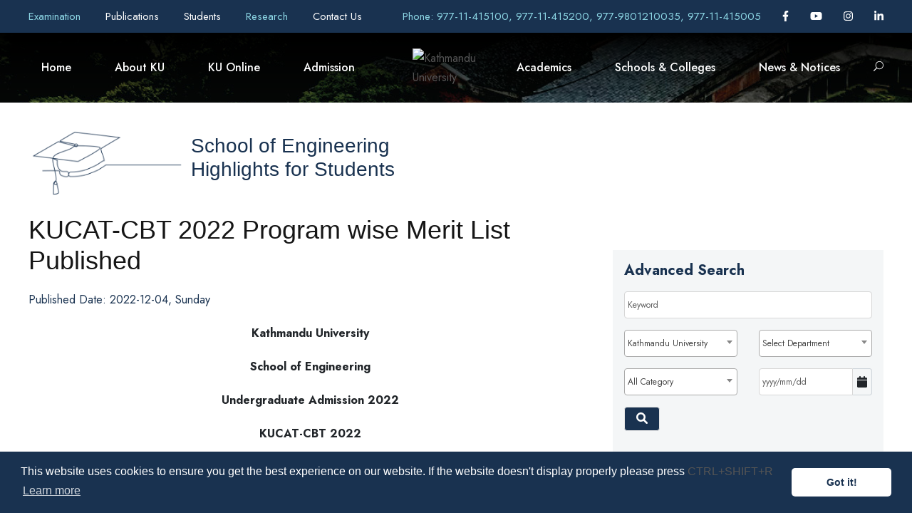

--- FILE ---
content_type: text/html; charset=UTF-8
request_url: https://ku.edu.np/news-app/kucat-cbt-2022-program-wise-merit-list-published
body_size: 32516
content:
<!DOCTYPE html>
<html lang="en-US">

<head>
	<!-- Content Security Policy -->
	<!-- <meta http-equiv="Content-Security-Policy"
	 content="
	 default-src 'none'; 
	 img-src 'self' https:; 
	 script-src  'self' http: https: 'unsafe-inline' 'unsafe-eval'; 
	 style-src  http: https: 'unsafe-inline';
	 font-src  http: https:;
	 connect-src 'self';
	 base-uri 'none';" 
	> -->

	<meta content="text/html; charset=UTF-8; X-Content-Type-Options=nosniff" http-equiv="Content-Type" />

	<!-- Global site tag (gtag.js) - Google Analytics -->
	<script async src="https://www.googletagmanager.com/gtag/js?id=UA-140229205-1"></script>

	

	<meta name="viewport" content="width=device-width, initial-scale=1, shrink-to-fit=no">
	<meta name="google-signin-client_id"
		content="967591330526-1e4kjogi2nah69j6v3pmlaoh2ou6v0aj.apps.googleusercontent.com">
	
	<meta name="robots" content="all,follow" />
		
	<meta name="description" content="KUCAT-CBT 2022 Program wise Merit List Published" />
	<meta name="keywords" content="KU, Kathmandu University, School of Engineering, kucat-cbt, 2022, program, wise, merit, list, published" />
			
	<meta property="og:type" content="website" />
	<meta property="og:title" content="Kathmandu University | KUCAT-CBT 2022 Program wise Merit List Published" />
	<meta property="og:description" content="KUCAT-CBT 2022 Program wise Merit List Published" />
	<meta property="og:url" content="https://ku.edu.np/news-app/kucat-cbt-2022-program-wise-merit-list-published?tags=&search_category=&search_school=&search_department=&search_date=&search_site_name=&show_on_home=0" />
	<meta property="og:site_name" content="Kathmandu University" />
	<meta property="og:image" content="https://cdn.ku.edu.np/nop.cat%2F1%2F1200%2F660" />

	<meta name="twitter:title" content="Kathmandu University | KUCAT-CBT 2022 Program wise Merit List Published" />
	<meta name="twitter:url" content="https://ku.edu.np/news-app/kucat-cbt-2022-program-wise-merit-list-published?tags=&search_category=&search_school=&search_department=&search_date=&search_site_name=&show_on_home=0" />
	<link rel="canonical" href="https://ku.edu.np/news-app/kucat-cbt-2022-program-wise-merit-list-published?tags=&search_category=&search_school=&search_department=&search_date=&search_site_name=&show_on_home=0" />
	<link rel="stylesheet" id="gdlr-core-google-font-css"
        href="https://fonts.googleapis.com/css?family=Jost%3A100%2C200%2C300%2Cregular%2C500%2C600%2C700%2C800%2C900%2C100italic%2C200italic%2C300italic%2Citalic%2C500italic%2C600italic%2C700italic%2C800italic%2C900italic%7CMontserrat%3A100%2C100italic%2C200%2C200italic%2C300%2C300italic%2Cregular%2Citalic%2C500%2C500italic%2C600%2C600italic%2C700%2C700italic%2C800%2C800italic%2C900%2C900italic&amp;subset=cyrillic%2Clatin%2Clatin-ext%2Ccyrillic-ext%2Cvietnamese&amp;ver=5.5.1"
        type="text/css" media="all" />
    <link href="https://fonts.googleapis.com/css?family=Poppins:400%2C700%7CRoboto:400" rel="stylesheet"
        property="stylesheet" media="all" type="text/css" />
	<!-- <link rel="stylesheet" media="screen" href="https://fontlibrary.org/face/anke" type="text/css"/> -->


	<!-- # Disable unsafe inline/eval, only allow loading of resources (images, fonts, scripts, etc.) over https -->
	<!-- # Note that this does not provide any XSS protection -->

	<link rel='stylesheet' href='https://wimsapi.ku.edu.np/public_views/ku_new/css/bootstrap.min.css' type='text/css'><link rel='stylesheet' href='https://wimsapi.ku.edu.np/public_views/ku_new/css/swiper.min.css' type='text/css'><link rel='stylesheet' href='https://wimsapi.ku.edu.np/public_views/ku_new/css/cookieconsent.min.css' type='text/css'><link rel='stylesheet' href='https://wimsapi.ku.edu.np/public_views/ku_new/css/common-skeleton.min.css' type='text/css'><link rel='stylesheet' href='https://wimsapi.ku.edu.np/public_views/ku_new/css/tooltip.min.css' type='text/css'><link rel='stylesheet' href='https://wimsapi.ku.edu.np/public_views/ku_new/css/elegant-font.css' type='text/css'><link rel='stylesheet' href='https://wimsapi.ku.edu.np/public_views/ku_new/css/style.css' type='text/css'><link rel='stylesheet' href='https://wimsapi.ku.edu.np/public_views/ku_new/css/page-builder.css' type='text/css'><link rel='stylesheet' href='https://wimsapi.ku.edu.np/public_views/ku_new/plugins/revslider/public/assets/css/rs6.css' type='text/css'><link rel='stylesheet' href='https://wimsapi.ku.edu.np/public_views/ku_new/css/style-core.css' type='text/css'><link rel='stylesheet' href='https://wimsapi.ku.edu.np/public_views/ku_new/css/kingster-style-custom.css' type='text/css'><link rel='stylesheet' href='https://wimsapi.ku.edu.np/public_views/ku_new/css/custom.css?v=3.0' type='text/css'><link rel='stylesheet' href='https://wimsapi.ku.edu.np/public_views/ku_new/css/responsive.css?v=3.0' type='text/css'><link rel='stylesheet' href='https://wimsapi.ku.edu.np/public_views/ku_new/css/fullcalendar.min.css' type='text/css'>	<link rel='stylesheet' href='https://cdnjs.cloudflare.com/ajax/libs/font-awesome/6.1.1/css/all.min.css' integrity='sha512-KfkfwYDsLkIlwQp6LFnl8zNdLGxu9YAA1QvwINks4PhcElQSvqcyVLLD9aMhXd13uQjoXtEKNosOWaZqXgel0g==='  crossorigin='anonymous' type='text/css'><link rel='stylesheet' href='https://cdnjs.cloudflare.com/ajax/libs/bootstrap-datepicker/1.8.0/css/bootstrap-datepicker.min.css' integrity='sha256-JDBcnYeV19J14isGd3EtnsCQK05d8PczJ5+fvEvBJvI='  crossorigin='anonymous' type='text/css'><link rel='stylesheet' href='https://cdnjs.cloudflare.com/ajax/libs/select2/4.0.6-rc.0/css/select2.min.css' integrity='sha256-EQA4j7+ZbrewCQvwJzNmVxiKMwGRspXMGgt7I6AAiqs='  crossorigin='anonymous' type='text/css'>	<script src='https://wimsapi.ku.edu.np/public_views/ku_new/js/gtag.js'></script><script src='https://wimsapi.ku.edu.np/public_views/ku_new/js/jquery/jquery.js'></script><script src='https://wimsapi.ku.edu.np/public_views/ku_new/js/bootstrap.min.js'></script><script src='https://wimsapi.ku.edu.np/public_views/ku_new/js/swiper.min.js'></script><script src='https://wimsapi.ku.edu.np/public_views/ku_new/js/cookieconsent.min.js'></script><script src='https://wimsapi.ku.edu.np/public_views/ku_new/js/jquery.ntm.js'></script><script src='https://wimsapi.ku.edu.np/public_views/ku_new/js/jquery.newsTicker.js'></script><script src='https://wimsapi.ku.edu.np/public_views/ku_new/plugins/revslider/public/assets/js/rbtools.min.js'></script><script src='https://wimsapi.ku.edu.np/public_views/ku_new/plugins/revslider/public/assets/js/rs6.min.js'></script><script src='https://wimsapi.ku.edu.np/public_views/ku_new/js/kingster-learnpress.js'></script><script src='https://wimsapi.ku.edu.np/public_views/ku_new/js/script.js'></script><script src='https://wimsapi.ku.edu.np/public_views/ku_new/js/page-builder.js'></script><script src='https://wimsapi.ku.edu.np/public_views/ku_new/js/jquery/ui/effect.min.js'></script><script src='https://wimsapi.ku.edu.np/public_views/ku_new/js/script-core.js'></script><script src='https://wimsapi.ku.edu.np/public_views/ku_new/js/moment.min.js'></script><script src='https://wimsapi.ku.edu.np/public_views/ku_new/js/fullcalendar.min.js'></script>	<script  src='https://apis.google.com/js/platform.js' integrity=''  crossorigin='anonymous'></script><script  src='https://cdnjs.cloudflare.com/ajax/libs/bootstrap-datepicker/1.8.0/js/bootstrap-datepicker.min.js' integrity='sha256-tW5LzEC7QjhG0CiAvxlseMTs2qJS7u3DRPauDjFJ3zo='  crossorigin='anonymous'></script><script  src='https://cdnjs.cloudflare.com/ajax/libs/select2/4.0.6-rc.0/js/select2.min.js' integrity='sha256-HNkbndPiWM5EIRgahc3hWiuGD6CtwFgMfEU0o3zeabo='  crossorigin='anonymous'></script><script  src='https://cdnjs.cloudflare.com/ajax/libs/font-awesome/6.1.1/js/all.min.js' integrity='sha512-6PM0qYu5KExuNcKt5bURAoT6KCThUmHRewN3zUFNaoI6Di7XJPTMoT6K0nsagZKk2OB4L7E3q1uQKHNHd4stIQ=='  crossorigin='anonymous'></script>	<link rel="icon" href="https://wimsapi.ku.edu.np/public_views/ku_new/images/fav.png" type="image/png"
		sizes="16x16">

	<title> Kathmandu University </title>
</head>

<body
	class="home page-template-default page page-id-6208 gdlr-core-body tribe-no-js kingster-body kingster-body-front kingster-full kingster-with-sticky-navigation kingster-sticky-navigation-no-logo kingster-blockquote-style-1 gdlr-core-link-to-lightbox">


	<script src="https://www.gstatic.com/firebasejs/3.7.2/firebase.js"></script>


	<script>
		var firebaseConfig = {
			apiKey: "AIzaSyAGaFYcvq379Gcw4FKdj0BO8PuKxenFfhI",
			authDomain: "ku-dignepal-website.firebaseapp.com",
			databaseURL: "https://ku-dignepal-website.firebaseio.com",
			projectId: "ku-dignepal-website",
			storageBucket: "ku-dignepal-website.appspot.com",
			messagingSenderId: "970918366462",
			appId: "1:970918366462:web:fb9d55de12c1f90a7de9af",
			measurementId: "G-QMLRQK1ZN7"
		};
		// Initialize Firebase
		firebase.initializeApp(firebaseConfig);
		// firebase.analytics();

		const messaging = firebase.messaging();

		messaging.requestPermission()
			.then(function () {
				console.log('Notification permission granted.');
				return messaging.getToken();
			})
			.then(function (token) {
				console.log(token); // Display user token
				var baseUrl = "https://ku.edu.np";
				$.ajax({
					method: "POST",
					url: baseUrl + '/storetoken/' + token,
					success: function (data) {
						if (data.code = '200') {
							console.log('success');
						}
					},
					error: function (error) {
						console.log(error);
					}
				})
			})
			.catch(function (err) { // Happen if user deney permission
				console.log('Unable to get permission to notify.', err);
			});

		messaging.onMessage(function (payload) {
			console.log('onMessage', payload);
		})

	</script>
	<div class="kingster-mobile-header-wrap">
		<div class="kingster-mobile-header kingster-header-background kingster-style-slide kingster-sticky-mobile-navigation"
			id="kingster-mobile-header">
			<div class="kingster-mobile-header-container kingster-container clearfix">
				<div class="kingster-logo kingster-item-pdlr kingster-mobile-logo-center">
					<div class="kingster-logo-inner">
						<a class="" href="https://ku.edu.np">
							<img src="https://cdn.ku.edu.np/xh1551345964.cat/2/100/100"
								alt="" width="200" height="200" title="Kathmandu University" />
						</a>
					</div>
				</div>
				<div class="kingster-mobile-menu-right">
					<div class="kingster-main-menu-search" id="kingster-mobile-top-search"><i class="fa fa-search"></i>
					</div>
					<div class="kingster-top-search-wrap">
						<div class="kingster-top-search-close"></div>

						<div class="kingster-top-search-row">
							<div class="kingster-top-search-cell">
								<div class="my-search-div">
									<input type="text" id="q_kekyword_mbl" value="" onfocusout="this.value=''" 
										name="q" placeholder="Search" class="search-field kingster-title-font js-search">
									<!-- <div class="kingster-top-search-submit"><i class="fa fa-search"></i></div> -->
									<div class="kingster-top-search-close"><i class="icon_close"></i></div>
								</div>
							</div>
						</div>
					</div>
				</div>
				<div class="kingster-mobile-menu-left">
					<div class="kingster-mobile-menu">
						<a class="kingster-mm-menu-button kingster-mobile-menu-button kingster-mobile-button-hamburger"
							href="#kingster-mobile-menu"><span></span></a>
						<div class="kingster-mm-menu-wrap kingster-navigation-font" id="kingster-mobile-menu"
							data-slide="right">
							<ul id="menu-main-navigation" class="m-menu">
								<li
									class="menu-itemmenu-item-home current-menu-item page_item page-item-6208 current_page_item ">
									<a href="https://ku.edu.np" aria-current="page">Home</a>
								</li>
																								<li class="menu-item menu-item-has-children  ">
									<span href="
										#									">
										About KU									</span>
																			<ul class="sub-menu">
																							<li class="menu-item">
													<a href="https://ku.edu.np/about-us"
																												title="About Us"
														class="">
														About Us														<i
															></i>
													</a>
												</li>
																							<li class="menu-item">
													<a href="https://ku.edu.np/office-of-the-vice-chancellor"
																												title="Office of the Vice-Chancellor"
														class="">
														Office of the Vice-Chancellor														<i
															></i>
													</a>
												</li>
																							<li class="menu-item">
													<a href="https://ku.edu.np/office-of-the-registrar"
																												title="Office of the Registrar"
														class="">
														Office of the Registrar														<i
															></i>
													</a>
												</li>
																							<li class="menu-item">
													<a href="https://ku.edu.np/office-directorates-divisions"
																												title="Office / Directorates / Divisions"
														class="">
														Office / Directorates / Divisions														<i
															></i>
													</a>
												</li>
																							<li class="menu-item">
													<a href="https://ku.edu.np/leadership-governence"
																												title="Leadership & Governance"
														class="">
														Leadership & Governance														<i
															></i>
													</a>
												</li>
																							<li class="menu-item">
													<a href="https://ku.edu.np/support-collaborations"
																												title="Support & Collaborations"
														class="">
														Support & Collaborations														<i
															></i>
													</a>
												</li>
																							<li class="menu-item">
													<a href="https://ku.edu.np/history"
																												title="Timeline (Work in Progress)"
														class="">
														Timeline (Work in Progress)														<i
															></i>
													</a>
												</li>
																							<li class="menu-item">
													<a href="https://ku.edu.np/policy-guidelines"
																												title="Policy & Guidelines"
														class="">
														Policy & Guidelines														<i
															></i>
													</a>
												</li>
																							<li class="menu-item">
													<a href="https://ku.edu.np/reports"
																												title="KU Reports"
														class="">
														KU Reports														<i
															></i>
													</a>
												</li>
																							<li class="menu-item">
													<a href="https://ku.edu.np/information"
																												title="Information Officials"
														class="">
														Information Officials														<i
															></i>
													</a>
												</li>
																							<li class="menu-item">
													<a href="https://ku.edu.np/endowment-fund"
																												title="Endowment Fund"
														class="">
														Endowment Fund														<i
															></i>
													</a>
												</li>
																					</ul>
																	</li>
																								<li class="menu-item menu-item-has-children  ">
									<span href="
										#									">
										KU Online									</span>
																			<ul class="sub-menu">
																							<li class="menu-item">
													<a href="https://exam.ku.edu.np/?page_id=4811"
														target="_blank"														title="Transcripts & Grades"
														class="">
														Transcripts & Grades														<i
															class="fa-solid fa-external-link"></i>
													</a>
												</li>
																							<li class="menu-item">
													<a href="https://ku.edu.np/academic-calender"
																												title="Calendar"
														class="">
														Calendar														<i
															></i>
													</a>
												</li>
																							<li class="menu-item">
													<a href="https://ku.edu.np/ku-mail"
																												title="KU Mail"
														class="">
														KU Mail														<i
															></i>
													</a>
												</li>
																							<li class="menu-item">
													<a href="https://ku.edu.np/e-learning"
																												title="eLearning"
														class="">
														eLearning														<i
															></i>
													</a>
												</li>
																							<li class="menu-item">
													<a href="https://opac.ku.edu.np"
														target="_blank"														title="KU Library (OPAC)"
														class="">
														KU Library (OPAC)														<i
															class="fa-solid fa-external-link"></i>
													</a>
												</li>
																							<li class="menu-item">
													<a href="https://elibrary.ku.edu.np"
														target="_blank"														title="KU Digital Repository"
														class="">
														KU Digital Repository														<i
															class="fa-solid fa-external-link"></i>
													</a>
												</li>
																							<li class="menu-item">
													<a href="https://login.app.rigohr.com/"
																												title="Human Resource Information System (HRIS)"
														class="">
														Human Resource Information System (HRIS)														<i
															></i>
													</a>
												</li>
																							<li class="menu-item">
													<a href="https://exam.ku.edu.np/?page_id=1983"
														target="_blank"														title="Course Registration"
														class="">
														Course Registration														<i
															class="fa-solid fa-external-link"></i>
													</a>
												</li>
																							<li class="menu-item">
													<a href="https://ku.edu.np/rms"
																												title="Resource Management"
														class="">
														Resource Management														<i
															></i>
													</a>
												</li>
																							<li class="menu-item">
													<a href="https://ku.edu.np/downloads"
																												title="Downloads"
														class="">
														Downloads														<i
															></i>
													</a>
												</li>
																							<li class="menu-item">
													<a href="https://sims.ku.edu.np"
														target="_blank"														title="Student/Staff Information Management System (SIMS)"
														class="">
														Student/Staff Information Management System (SIMS)														<i
															class="fa-solid fa-external-link"></i>
													</a>
												</li>
																					</ul>
																	</li>
																								<li class="menu-item menu-item-has-children  ">
									<span href="
										#									">
										Admission									</span>
																			<ul class="sub-menu">
																							<li class="menu-item">
													<a href="https://ku.edu.np/fee-structure"
																												title="Fee Structure"
														class="">
														Fee Structure														<i
															></i>
													</a>
												</li>
																							<li class="menu-item">
													<a href="https://ku.edu.np/scholarships-aid"
																												title="Scholarships & Aid"
														class="">
														Scholarships & Aid														<i
															></i>
													</a>
												</li>
																							<li class="menu-item">
													<a href="https://ku.edu.np/prospective-student-contact-inbox"
																												title="Prospective Student Contact Inbox"
														class="">
														Prospective Student Contact Inbox														<i
															></i>
													</a>
												</li>
																							<li class="menu-item">
													<a href="https://ku.edu.np/admission"
																												title="Ongoing Admission"
														class="">
														Ongoing Admission														<i
															></i>
													</a>
												</li>
																							<li class="menu-item">
													<a href="https://ku.edu.np/collaborative-programs"
																												title="Collaborative Programs"
														class="">
														Collaborative Programs														<i
															></i>
													</a>
												</li>
																							<li class="menu-item">
													<a href="https://ku.edu.np/new-programs"
																												title="New Programs offered in AY 2023/2024"
														class="">
														New Programs offered in AY 2023/2024														<i
															></i>
													</a>
												</li>
																							<li class="menu-item">
													<a href="https://ku.edu.np/credit-transfer"
																												title="Credit Transfer"
														class="">
														Credit Transfer														<i
															></i>
													</a>
												</li>
																					</ul>
																	</li>
																									<li class="menu-item menu-item-has-children  ">
										<span href="#">
											Academics										</span>
										<ul class="sub-menu">
											<li class="menu-item">
												<a href="https://ku.edu.np/departments"
													class="">Department</a>
												<a href="https://ku.edu.np/programs"
													class="">Program</a>
												<!-- <a target="_blank" href="https://ku.edu.np/central-library/" class="">Library</a> -->
												<!-- <a target="_blank" href="https://rdi.ku.edu.np" class="">Research</a> -->
											</li>				
										</ul>
									</li>
																								<li class="menu-item menu-item-has-children  ">
									<span href="
										#									">
										Schools & Colleges									</span>
																			<ul class="sub-menu">
																							<li class="menu-item">
													<a href="https://kusoa.edu.np"
																												title="Arts (SoA)"
														class="">
														Arts (SoA)														<i
															></i>
													</a>
												</li>
																							<li class="menu-item">
													<a href="https://soed.ku.edu.np/"
																												title="Education (SoEd)"
														class="">
														Education (SoEd)														<i
															></i>
													</a>
												</li>
																							<li class="menu-item">
													<a href="https://soe.ku.edu.np"
																												title="Engineering (SoE)"
														class="">
														Engineering (SoE)														<i
															></i>
													</a>
												</li>
																							<li class="menu-item">
													<a href="https://sol.ku.edu.np/"
																												title="Law (SoL)"
														class="">
														Law (SoL)														<i
															></i>
													</a>
												</li>
																							<li class="menu-item">
													<a href="https://som.ku.edu.np/"
																												title="Manangement (SoM)"
														class="">
														Manangement (SoM)														<i
															></i>
													</a>
												</li>
																							<li class="menu-item">
													<a href="https://kusms.edu.np"
																												title="Medical Sciences (SoMs)"
														class="">
														Medical Sciences (SoMs)														<i
															></i>
													</a>
												</li>
																							<li class="menu-item">
													<a href="http://sos.ku.edu.np"
																												title="Science (SoS)"
														class="">
														Science (SoS)														<i
															></i>
													</a>
												</li>
																							<li class="menu-item">
													<a href="https://kuhs.edu.np"
																												title="High School (KUHS)"
														class="">
														High School (KUHS)														<i
															></i>
													</a>
												</li>
																							<li class="menu-item">
													<a href="http://ci.ku.edu.np"
																												title="Confucius Institutes"
														class="">
														Confucius Institutes														<i
															></i>
													</a>
												</li>
																							<li class="menu-item">
													<a href="https://ttc.ku.edu.np/"
																												title="Technical Training Center"
														class="">
														Technical Training Center														<i
															></i>
													</a>
												</li>
																							<li class="menu-item">
													<a href="https://ku.edu.np/hicas"
																												title="Himalaya Centre for Asian Studies (HiCAS)"
														class="">
														Himalaya Centre for Asian Studies (HiCAS)														<i
															></i>
													</a>
												</li>
																							<li class="menu-item">
													<a href="https://ku.edu.np/affiliated-colleges"
																												title="Affiliated and Extended Programs"
														class="">
														Affiliated and Extended Programs														<i
															></i>
													</a>
												</li>
																					</ul>
																	</li>
																								<li class="menu-item menu-item-has-children  ">
									<span href="
										#									">
										News & Notices									</span>
																			<ul class="sub-menu">
																							<li class="menu-item">
													<a href="https://ku.edu.np/news-app?search_category=2&search_school=10&search_site_name=kuhome"
																												title="University News"
														class="">
														University News														<i
															></i>
													</a>
												</li>
																							<li class="menu-item">
													<a href="https://ku.edu.np/news-app?search_category=3&search_school=10&search_site_name=kuhome"
																												title="University Notices"
														class="">
														University Notices														<i
															></i>
													</a>
												</li>
																							<li class="menu-item">
													<a href="https://ku.edu.np/news-app?search_category=5&search_school=10&search_site_name=kuhome"
																												title="Highlights for Students"
														class="">
														Highlights for Students														<i
															></i>
													</a>
												</li>
																							<li class="menu-item">
													<a href="https://ku.edu.np/news-app?search_category=4&search_school=10&search_site_name=kuhome"
																												title="University Events"
														class="">
														University Events														<i
															></i>
													</a>
												</li>
																							<li class="menu-item">
													<a href="https://ku.edu.np/news-app?search_category=9&search_school=10&search_site_name=kuhome"
																												title="Vacancy & Career"
														class="">
														Vacancy & Career														<i
															></i>
													</a>
												</li>
																							<li class="menu-item">
													<a href="https://ku.edu.np/news-app?search_school=10&search_category=10&search_site_name=kuhome"
																												title="Tender & Procurement"
														class="">
														Tender & Procurement														<i
															></i>
													</a>
												</li>
																							<li class="menu-item">
													<a href="https://ku.edu.np/bulletin"
																												title="KU Bulletin"
														class="">
														KU Bulletin														<i
															></i>
													</a>
												</li>
																					</ul>
																	</li>
															</ul>
						</div>
					</div>
				</div>
			</div>
		</div>
	</div>
	<div class="kingster-body-outer-wrapper">
		<div class="kingster-body-wrapper clearfix kingster-with-transparent-header kingster-with-frame">
			<div class="kingster-header-background-transparent">
				<div class="kingster-top-bar">
					<div class="kingster-top-bar-background"></div>
					<div class="kingster-top-bar-container kingster-container">
						<div class="kingster-top-bar-container-inner clearfix">
							<div class="kingster-top-bar-left kingster-item-pdlr pr-0">
																<a  style="margin-right: 30px;" href="http://exam.ku.edu.np"
									title="Examination"
									target="_blank" class="new-tab-menu">
									Examination 
									<!-- <i
										class="fa-solid fa-external-link fa-1x"></i> -->
									</a>
																<a  style="margin-right: 30px;" href="https://ku.edu.np/publications"
									title="Publications"
									>
									Publications 
									<!-- <i
										></i> -->
									</a>
																<a  style="margin-right: 30px;" href="https://ku.edu.np/students"
									title="Students"
									>
									Students 
									<!-- <i
										></i> -->
									</a>
																<a  style="margin-right: 30px;" href="http://rdi.ku.edu.np"
									title="Research"
									target="_blank" class="new-tab-menu">
									Research 
									<!-- <i
										class="fa-solid fa-external-link fa-1x"></i> -->
									</a>
																<a  style="margin-right: 30px;" href="https://ku.edu.np/contact/school?site_name=kuhome"
									title="Contact Us"
									>
									Contact Us 
									<!-- <i
										></i> -->
									</a>
															</div>
							<div class="kingster-top-bar-right kingster-item-pdlr pl-0">
								<div class="kingster-top-bar-right-text"><a
										href="tel:977-11-415100, 977-11-415200, 977-9801210035, 977-11-415005" target="_blank"
										style="color: #8dd7e5;">Phone: 977-11-415100, 977-11-415200, 977-9801210035, 977-11-415005</a>
								</div>
								<div class="kingster-top-bar-right-social">
																		<a href="https://www.facebook.com/kathmanduniversity/" target="_blank" title="Facebook"
										target="_blank" class="kingster-top-bar-social-icon">
										<i class="fa-brands fa-facebook-f"></i>
									</a>
																											<a href="https://www.youtube.com/user/KathmanduUniversity" target="_blank" title="Youtube"
										target="_blank" class="kingster-top-bar-social-icon">
										<i class="fa-brands fa-youtube"></i>
									</a>
																											<a href="https://instagram.com/kathmanduuniversity" target="_blank" title="Instagram"
										target="_blank" class="kingster-top-bar-social-icon">
										<i class="fa-brands fa-instagram"></i>
									</a>
																																				<a href="https://www.linkedin.com/school/kathmandu-university" target="_blank" title="Linked In"
										target="_blank" class="kingster-top-bar-social-icon">
										<i class="fa-brands fa-linkedin-in"></i>
									</a>
																											</div>
							</div>
						</div>
					</div>
				</div>
				<header
					class="header-new kingster-header-wrap kingster-header-style-plain kingster-style-splitted-menu kingster-sticky-navigation kingster-style-slide clearfix" style="background-image:
    	linear-gradient(to top, rgba(0, 0, 0, 0), rgba(0, 0, 0, 1)),
		url(https://wimsapi.ku.edu.np/public_views/ku_new/upload/Ku/Banner-head.jpg);"
					data-navigation-offset="75px">
					<div class="kingster-header-background"></div>
					<div class="kingster-header-container kingster-container">
						<div class="kingster-header-container-inner clearfix">
							<div class="kingster-navigation kingster-item-pdlr clearfix">
								<div class="kingster-main-menu" id="kingster-main-menu">
									<div id="menu-main-navigation-1" class="sf-menu">
										<div
											class="my-menu-wp menu-itemmenu-item-home current-menu-item page_item page-item-6208 current_page_item  kingster-normal-menu">
											<a href="https://ku.edu.np">Home</a>
									</div>

										
																				<div class="
											my-menu-wp menu-itemmenu-item-has-children kingster-mega-menu											">
											<a href="
												index.html												" class="
											sf-with-ul-pre											">
												About KU</a>
																							<div class="sf-mega sf-mega-full"
												style="background-image: url('https://wimsapi.ku.edu.np/public_views/ku_new/upload/3.jpg'); 
												background-position: center right; background-repeat: no-repeat;">
										<div class="menu-item menu-item-has-children ">
											<ul class="sub-menu">

																								<li class="menu-item">
													<a href="https://ku.edu.np/about-us"
																												title="About Us"
														class="nav-link sub-menu-li-hover theme-text-color f-14 uhd-font-inc">
														About Us														<!-- <i
															></i> -->
													</a>
												</li>
																								<li class="menu-item">
													<a href="https://ku.edu.np/office-of-the-vice-chancellor"
																												title="Office of the Vice-Chancellor"
														class="nav-link sub-menu-li-hover theme-text-color f-14 uhd-font-inc">
														Office of the Vice-Chancellor														<!-- <i
															></i> -->
													</a>
												</li>
																								<li class="menu-item">
													<a href="https://ku.edu.np/office-of-the-registrar"
																												title="Office of the Registrar"
														class="nav-link sub-menu-li-hover theme-text-color f-14 uhd-font-inc">
														Office of the Registrar														<!-- <i
															></i> -->
													</a>
												</li>
																								<li class="menu-item">
													<a href="https://ku.edu.np/office-directorates-divisions"
																												title="Office / Directorates / Divisions"
														class="nav-link sub-menu-li-hover theme-text-color f-14 uhd-font-inc">
														Office / Directorates / Divisions														<!-- <i
															></i> -->
													</a>
												</li>
																								<li class="menu-item">
													<a href="https://ku.edu.np/leadership-governence"
																												title="Leadership & Governance"
														class="nav-link sub-menu-li-hover theme-text-color f-14 uhd-font-inc">
														Leadership & Governance														<!-- <i
															></i> -->
													</a>
												</li>
																								<li class="menu-item">
													<a href="https://ku.edu.np/support-collaborations"
																												title="Support & Collaborations"
														class="nav-link sub-menu-li-hover theme-text-color f-14 uhd-font-inc">
														Support & Collaborations														<!-- <i
															></i> -->
													</a>
												</li>
												</ul><ul class="sub-menu">												<li class="menu-item">
													<a href="https://ku.edu.np/history"
																												title="Timeline (Work in Progress)"
														class="nav-link sub-menu-li-hover theme-text-color f-14 uhd-font-inc">
														Timeline (Work in Progress)														<!-- <i
															></i> -->
													</a>
												</li>
																								<li class="menu-item">
													<a href="https://ku.edu.np/policy-guidelines"
																												title="Policy & Guidelines"
														class="nav-link sub-menu-li-hover theme-text-color f-14 uhd-font-inc">
														Policy & Guidelines														<!-- <i
															></i> -->
													</a>
												</li>
																								<li class="menu-item">
													<a href="https://ku.edu.np/reports"
																												title="KU Reports"
														class="nav-link sub-menu-li-hover theme-text-color f-14 uhd-font-inc">
														KU Reports														<!-- <i
															></i> -->
													</a>
												</li>
																								<li class="menu-item">
													<a href="https://ku.edu.np/information"
																												title="Information Officials"
														class="nav-link sub-menu-li-hover theme-text-color f-14 uhd-font-inc">
														Information Officials														<!-- <i
															></i> -->
													</a>
												</li>
																								<li class="menu-item">
													<a href="https://ku.edu.np/endowment-fund"
																												title="Endowment Fund"
														class="nav-link sub-menu-li-hover theme-text-color f-14 uhd-font-inc">
														Endowment Fund														<!-- <i
															></i> -->
													</a>
												</li>
																							</ul>
											</div>
								</div>
																			</div>

								
																				<div class="
											my-menu-wp menu-itemmenu-item-has-children kingster-mega-menu											">
											<a href="
												index.html												" class="
											sf-with-ul-pre											">
												KU Online</a>
																							<div class="sf-mega sf-mega-full"
												style="background-image: url('https://wimsapi.ku.edu.np/public_views/ku_new/upload/3.jpg'); 
												background-position: center right; background-repeat: no-repeat;">
										<div class="menu-item menu-item-has-children ">
											<ul class="sub-menu">

																								<li class="menu-item">
													<a href="https://exam.ku.edu.np/?page_id=4811"
														target="_blank" class="new-tab-child"														title="Transcripts & Grades"
														class="nav-link sub-menu-li-hover theme-text-color f-14 uhd-font-inc">
														Transcripts & Grades														<!-- <i
															class="fa-solid fa-external-link"></i> -->
													</a>
												</li>
																								<li class="menu-item">
													<a href="https://ku.edu.np/academic-calender"
																												title="Calendar"
														class="nav-link sub-menu-li-hover theme-text-color f-14 uhd-font-inc">
														Calendar														<!-- <i
															></i> -->
													</a>
												</li>
																								<li class="menu-item">
													<a href="https://ku.edu.np/ku-mail"
																												title="KU Mail"
														class="nav-link sub-menu-li-hover theme-text-color f-14 uhd-font-inc">
														KU Mail														<!-- <i
															></i> -->
													</a>
												</li>
																								<li class="menu-item">
													<a href="https://ku.edu.np/e-learning"
																												title="eLearning"
														class="nav-link sub-menu-li-hover theme-text-color f-14 uhd-font-inc">
														eLearning														<!-- <i
															></i> -->
													</a>
												</li>
																								<li class="menu-item">
													<a href="https://opac.ku.edu.np"
														target="_blank" class="new-tab-child"														title="KU Library (OPAC)"
														class="nav-link sub-menu-li-hover theme-text-color f-14 uhd-font-inc">
														KU Library (OPAC)														<!-- <i
															class="fa-solid fa-external-link"></i> -->
													</a>
												</li>
																								<li class="menu-item">
													<a href="https://elibrary.ku.edu.np"
														target="_blank" class="new-tab-child"														title="KU Digital Repository"
														class="nav-link sub-menu-li-hover theme-text-color f-14 uhd-font-inc">
														KU Digital Repository														<!-- <i
															class="fa-solid fa-external-link"></i> -->
													</a>
												</li>
												</ul><ul class="sub-menu">												<li class="menu-item">
													<a href="https://login.app.rigohr.com/"
																												title="Human Resource Information System (HRIS)"
														class="nav-link sub-menu-li-hover theme-text-color f-14 uhd-font-inc">
														Human Resource Information System (HRIS)														<!-- <i
															></i> -->
													</a>
												</li>
																								<li class="menu-item">
													<a href="https://exam.ku.edu.np/?page_id=1983"
														target="_blank" class="new-tab-child"														title="Course Registration"
														class="nav-link sub-menu-li-hover theme-text-color f-14 uhd-font-inc">
														Course Registration														<!-- <i
															class="fa-solid fa-external-link"></i> -->
													</a>
												</li>
																								<li class="menu-item">
													<a href="https://ku.edu.np/rms"
																												title="Resource Management"
														class="nav-link sub-menu-li-hover theme-text-color f-14 uhd-font-inc">
														Resource Management														<!-- <i
															></i> -->
													</a>
												</li>
																								<li class="menu-item">
													<a href="https://ku.edu.np/downloads"
																												title="Downloads"
														class="nav-link sub-menu-li-hover theme-text-color f-14 uhd-font-inc">
														Downloads														<!-- <i
															></i> -->
													</a>
												</li>
																								<li class="menu-item">
													<a href="https://sims.ku.edu.np"
														target="_blank" class="new-tab-child"														title="Student/Staff Information Management System (SIMS)"
														class="nav-link sub-menu-li-hover theme-text-color f-14 uhd-font-inc">
														Student/Staff Information Management System (SIMS)														<!-- <i
															class="fa-solid fa-external-link"></i> -->
													</a>
												</li>
																							</ul>
											</div>
								</div>
																			</div>

								
																				<div class="
											my-menu-wp menu-itemmenu-item-has-children kingster-mega-menu											">
											<a href="
												index.html												" class="
											sf-with-ul-pre											">
												Admission</a>
																							<div class="sf-mega sf-mega-full"
												style="background-image: url('https://wimsapi.ku.edu.np/public_views/ku_new/upload/3.jpg'); 
												background-position: center right; background-repeat: no-repeat;">
										<div class="menu-item menu-item-has-children ">
											<ul class="sub-menu">

																								<li class="menu-item">
													<a href="https://ku.edu.np/fee-structure"
																												title="Fee Structure"
														class="nav-link sub-menu-li-hover theme-text-color f-14 uhd-font-inc">
														Fee Structure														<!-- <i
															></i> -->
													</a>
												</li>
																								<li class="menu-item">
													<a href="https://ku.edu.np/scholarships-aid"
																												title="Scholarships & Aid"
														class="nav-link sub-menu-li-hover theme-text-color f-14 uhd-font-inc">
														Scholarships & Aid														<!-- <i
															></i> -->
													</a>
												</li>
																								<li class="menu-item">
													<a href="https://ku.edu.np/prospective-student-contact-inbox"
																												title="Prospective Student Contact Inbox"
														class="nav-link sub-menu-li-hover theme-text-color f-14 uhd-font-inc">
														Prospective Student Contact Inbox														<!-- <i
															></i> -->
													</a>
												</li>
																								<li class="menu-item">
													<a href="https://ku.edu.np/admission"
																												title="Ongoing Admission"
														class="nav-link sub-menu-li-hover theme-text-color f-14 uhd-font-inc">
														Ongoing Admission														<!-- <i
															></i> -->
													</a>
												</li>
												</ul><ul class="sub-menu">												<li class="menu-item">
													<a href="https://ku.edu.np/collaborative-programs"
																												title="Collaborative Programs"
														class="nav-link sub-menu-li-hover theme-text-color f-14 uhd-font-inc">
														Collaborative Programs														<!-- <i
															></i> -->
													</a>
												</li>
																								<li class="menu-item">
													<a href="https://ku.edu.np/new-programs"
																												title="New Programs offered in AY 2023/2024"
														class="nav-link sub-menu-li-hover theme-text-color f-14 uhd-font-inc">
														New Programs offered in AY 2023/2024														<!-- <i
															></i> -->
													</a>
												</li>
																								<li class="menu-item">
													<a href="https://ku.edu.np/credit-transfer"
																												title="Credit Transfer"
														class="nav-link sub-menu-li-hover theme-text-color f-14 uhd-font-inc">
														Credit Transfer														<!-- <i
															></i> -->
													</a>
												</li>
																							</ul>
											</div>
								</div>
																			</div>

																	<div class="kingster-center-nav-menu-item">
										<div class="kingster-logo kingster-item-pdlr">
											<div class="kingster-logo-inner">
												<a class="" href="https://ku.edu.np">
													<img src="https://cdn.ku.edu.np/xh1551345964.cat/2/100/100"
													 alt="Kathmandu University" title="Kathmandu University" width="100" height="100">
													<!-- <img src="https://cdn.ku.edu.np/xh1551345964.cat/2/100/100" alt=""> -->
												</a>
											</div>
										</div>
									</div>
									
																					<div class="my-menu-wp menu-item menu-item-has-children  kingster-mega-menu">
										    <a href="index.html" class="sf-with-ul-pre">Academics</a>
										    <div class="sf-mega sf-mega-full">
										        <ul class="sub-menu">
										            <li>
										                <div class="tab">
										                    <button class="tablinks active"
										                        onclick="openCity(event, 'department')">Department</button>
										                    <button class="tablinks"
										                        onclick="openCity(event, 'program')">Program</button>
										                    <!-- <a target="_blank" href="https://ku.edu.np/central-library/" class="tablinks">Library</a> -->
										                    <!-- <a target="_blank" href="https://rdi.ku.edu.np" class="tablinks">Research</a> -->
										                </div>
										            </li>
										        </ul>
										        <div id="department" class="active tabcontent">
													<div class="text-right mr-2 mb-2">
														<a class="feature-read-more gdlr-core-button-with-border" 
															title="View all departments"
															href="https://ku.edu.np/departments">
															View all departments
														</a>
													</div>
										            <div class="level-field gdlr-core-course-column multi-column"
										                style="text-align: left;">
										                <ul class="sub-menu" style="list-style: none;">
																															<li class="menu-items-span"><span>
																	<a target="_blank" href="https://kusoa.edu.np/">School of Arts</a></span>
										                    	</li>
																
																																	<li class="menu-item">
																		<a target="_blank" href="https://soa.ku.edu.np/programs">Department of Arts and Design</a></li>
																																	<li class="menu-item">
																		<a target="_blank" href="https://soa.ku.edu.np/programs">Department of Development Studies</a></li>
																																	<li class="menu-item">
																		<a target="_blank" href="https://soa.ku.edu.np/programs">Department of Economics</a></li>
																																	<li class="menu-item">
																		<a target="_blank" href="http://dolmc.ku.edu.np/">Department of Languages and Mass Communication</a></li>
																																	<li class="menu-item">
																		<a target="_blank" href="http://www.kumusic.edu.np/kumusic/">Department of Music</a></li>
																																<br>
																															<li class="menu-items-span"><span>
																	<a target="_blank" href="https://soed.ku.edu.np/">School of Education</a></span>
										                    	</li>
																
																																	<li class="menu-item">
																		<a target="_blank" href="https://dode.ku.edu.np/">Department of Development Education</a></li>
																																	<li class="menu-item">
																		<a target="_blank" href="https://doel.ku.edu.np/">Department of Educational Leadership</a></li>
																																	<li class="menu-item">
																		<a target="_blank" href="https://diep.ku.edu.np">Department of Inclusive Education, Early Childhood Development and Professional Studies </a></li>
																																	<li class="menu-item">
																		<a target="_blank" href="https://dole.ku.edu.np/">Department of Language Education</a></li>
																																	<li class="menu-item">
																		<a target="_blank" href="https://dose.ku.edu.np/">Department of STEAM Education</a></li>
																																	<li class="menu-item">
																		<a target="_blank" href="https://soed.ku.edu.np/static-page/school-counselling-and-wellbeing-unit">School Counselling and Wellbeing Unit</a></li>
																																<br>
																															<li class="menu-items-span"><span>
																	<a target="_blank" href="https://soe.ku.edu.np">School of Engineering</a></span>
										                    	</li>
																
																																	<li class="menu-item">
																		<a target="_blank" href="https://arch.ku.edu.np">Department of Architecture</a></li>
																																	<li class="menu-item">
																		<a target="_blank" href="https://doai.ku.edu.np">Department of Artificial intelligence</a></li>
																																	<li class="menu-item">
																		<a target="_blank" href="http://chem.ku.edu.np">Department of Chemical  Science and Engineering</a></li>
																																	<li class="menu-item">
																		<a target="_blank" href="http://civil.ku.edu.np">Department of Civil  Engineering</a></li>
																																	<li class="menu-item">
																		<a target="_blank" href="http://comp.ku.edu.np">Department of Computer Science and Engineering</a></li>
																																	<li class="menu-item">
																		<a target="_blank" href="http://elec.ku.edu.np">Department of Electrical and Electronics Engineering</a></li>
																																	<li class="menu-item">
																		<a target="_blank" href="https://ene.ku.edu.np">Department of Environmental Engineering</a></li>
																																	<li class="menu-item">
																		<a target="_blank" href="http://geom.ku.edu.np">Department of Geomatics  Engineering</a></li>
																																	<li class="menu-item">
																		<a target="_blank" href="https://dohi.ku.edu.np">Department of Health informatics</a></li>
																																	<li class="menu-item">
																		<a target="_blank" href="http://mech.ku.edu.np">Department of Mechanical Engineering</a></li>
																																<br>
																															<li class="menu-items-span"><span>
																	<a target="_blank" href="https://som.ku.edu.np/">School of Management</a></span>
										                    	</li>
																
																																	<li class="menu-item">
																		<a target="_blank" href="https://fea.ku.edu.np/">Department of Finance, Economics and Accounting</a></li>
																																	<li class="menu-item">
																		<a target="_blank" href="https://dohrgm.ku.edu.np/">Department of Human Resource and General Management</a></li>
																																	<li class="menu-item">
																		<a target="_blank" href="https://mic.ku.edu.np">Department of Management Informatics and Communication</a></li>
																																	<li class="menu-item">
																		<a target="_blank" href="https://domsi.ku.edu.np/">Department of Management Science and Information</a></li>
																																	<li class="menu-item">
																		<a target="_blank" href="https://dme.ku.edu.np/">Department of Marketing and Entrepreneurship</a></li>
																																	<li class="menu-item">
																		<a target="_blank" href="https://som.ku.edu.np/mppm">Department of Public Policy and Management</a></li>
																																<br>
																															<li class="menu-items-span"><span>
																	<a target="_blank" href="https://sos.ku.edu.np">School of Science</a></span>
										                    	</li>
																
																																	<li class="menu-item">
																		<a target="_blank" href="https://agri.ku.edu.np">Department of Agriculture</a></li>
																																	<li class="menu-item">
																		<a target="_blank" href="http://biot.ku.edu.np">Department of Biotechnology</a></li>
																																	<li class="menu-item">
																		<a target="_blank" href="http://ese.ku.edu.np">Department of Environmental Science</a></li>
																																	<li class="menu-item">
																		<a target="_blank" href="http://math.ku.edu.np">Department of Mathematics</a></li>
																																	<li class="menu-item">
																		<a target="_blank" href="http://pharm.ku.edu.np">Department of Pharmacy</a></li>
																																	<li class="menu-item">
																		<a target="_blank" href="http://phys.ku.edu.np">Department of Physics</a></li>
																																<br>
																									                </ul>
										            </div>
										        </div>
										        <div id="program" class="tabcontent">

										            <form class="gdlr-core-course-form clearfix"
										                style="background-color: #eeeeee00;"
										                action=""
										                method="GET">
										                <div class="gdlr-core-course-column gdlr-core-column-10 "
										                    style="margin: 15px;">
										                    <div
										                        class="gdlr-core-course-search-field gdlr-core-course-field-keywords">
										                        <input type="text" placeholder="Keywords"
										                            name="course-keyword" value=""
										                            style="background-color:#FAF9F6; " /></div>
										                </div>
										                <div class="level-field gdlr-core-course-column gdlr-core-column-10"
										                    style="margin: 15px;">
										                    <div
										                        class="gdlr-core-course-form-combobox gdlr-core-skin-e-background">
										                        <div class="gdlr-core-skin-e-content js-my-dp" 
																	id="header_level"
																	name="level"
										                            style="background-color:#FAF9F6; color: #818589;">
																	<div class="js-selected-level" data-value="Level">Level</div>
																	<div class="my-dp-wrap">
																		<div class="my-dp-item js-h-level" data-value="Level">Level</div>
																		<div class="my-dp-item js-h-level" data-value="certificate">Certificate</div>
																		<div class="my-dp-item js-h-level" data-value="bachelor">Bachelor</div>
																		<div class="my-dp-item js-h-level" data-value="master">Master</div>
																		<div class="my-dp-item js-h-level" data-value="M. Phil">M. Phil</div>
																		<div class="my-dp-item js-h-level" data-value="Ph.D">Ph.D</div>
																	</div>
																</div>
										                    </div>
										                </div>
										                <div class="gdlr-core-course-column gdlr-core-column-10 "
										                    style="margin: 15px;">
										                    <div
										                        class="gdlr-core-course-search-field gdlr-core-course-field-department">
										                        <div
										                            class="gdlr-core-course-form-combobox gdlr-core-skin-e-background">
																	<div class="gdlr-core-skin-e-content js-my-dp" 
																		id="header_school"
																		name="school"
																		style="background-color:#FAF9F6; color: #818589;">
																		<div class="js-selected-school" data-value="School">School</div>
																		<div class="my-dp-wrap">
																			<div class="my-dp-item js-h-school" data-value="School">School</div>
																																							<div class="my-dp-item js-h-school" data-value="3">School of Arts</div>
																																							<div class="my-dp-item js-h-school" data-value="7">School of Management</div>
																																							<div class="my-dp-item js-h-school" data-value="6">School of Law</div>
																																							<div class="my-dp-item js-h-school" data-value="5">School of Education</div>
																																							<div class="my-dp-item js-h-school" data-value="9">School of Science</div>
																																							<div class="my-dp-item js-h-school" data-value="1">School of Engineering</div>
																																					</div>
																	</div>
										                        </div>
										                    </div>
										                </div>
										                <div class="gdlr-core-course-column gdlr-core-column-10"
										                    style="margin: 15px;">
										                    <div
										                        class="gdlr-core-course-search-field gdlr-core-course-field-campus">
										                        <div
										                            class="gdlr-core-course-form-combobox gdlr-core-skin-e-background">
										                            <div class="gdlr-core-skin-e-content js-my-dp" 
																		id="header_department"
																		name="department"
																		style="background-color:#FAF9F6; color: #818589;">
																		<div class="js-selected-department" data-value="Department">Department</div>
																		<div class="my-dp-wrap">
																			<div class="my-dp-item js-h-department" data-value="Department">Department</div>
																		</div>
																	</div>
										                        </div>
										                    </div>
										                </div>
										                <div class="gdlr-core-course-form-submit gdlr-core-course-column gdlr-core-column-10"
										                    style="margin: 15px;">
										                    <input class="gdlr-core-auto-size js-program-search w-75" type="button"
										                        value="Search Programs" />
										                </div>
										            </form>
										            <div class="results-found">
														<div class="res-count-w mr-2">
															<p style="padding-left:30px; padding-top: 10px;" class="result-count">
																Search programs...
															</p>
															<a class="feature-read-more gdlr-core-button-with-border" 
																title="View all programs"
																href="https://ku.edu.np/programs">
																View all programs
															</a>
														</div>

										                <div class="results-field">
										                </div>
										            </div>
										        </div>
										    </div>
										</div>
										
																				<div class="
											my-menu-wp menu-itemmenu-item-has-children kingster-mega-menu											">
											<a href="
												index.html												" class="
											sf-with-ul-pre											">
												Schools & Colleges</a>
																							<div class="sf-mega sf-mega-full"
												style="background-image: url('https://wimsapi.ku.edu.np/public_views/ku_new/upload/3.jpg'); 
												background-position: center right; background-repeat: no-repeat;">
										<div class="menu-item menu-item-has-children ">
											<ul class="sub-menu">

																								<li class="menu-item">
													<a href="https://kusoa.edu.np"
																												title="Arts (SoA)"
														class="nav-link sub-menu-li-hover theme-text-color f-14 uhd-font-inc">
														Arts (SoA)														<!-- <i
															></i> -->
													</a>
												</li>
																								<li class="menu-item">
													<a href="https://soed.ku.edu.np/"
																												title="Education (SoEd)"
														class="nav-link sub-menu-li-hover theme-text-color f-14 uhd-font-inc">
														Education (SoEd)														<!-- <i
															></i> -->
													</a>
												</li>
																								<li class="menu-item">
													<a href="https://soe.ku.edu.np"
																												title="Engineering (SoE)"
														class="nav-link sub-menu-li-hover theme-text-color f-14 uhd-font-inc">
														Engineering (SoE)														<!-- <i
															></i> -->
													</a>
												</li>
																								<li class="menu-item">
													<a href="https://sol.ku.edu.np/"
																												title="Law (SoL)"
														class="nav-link sub-menu-li-hover theme-text-color f-14 uhd-font-inc">
														Law (SoL)														<!-- <i
															></i> -->
													</a>
												</li>
																								<li class="menu-item">
													<a href="https://som.ku.edu.np/"
																												title="Manangement (SoM)"
														class="nav-link sub-menu-li-hover theme-text-color f-14 uhd-font-inc">
														Manangement (SoM)														<!-- <i
															></i> -->
													</a>
												</li>
																								<li class="menu-item">
													<a href="https://kusms.edu.np"
																												title="Medical Sciences (SoMs)"
														class="nav-link sub-menu-li-hover theme-text-color f-14 uhd-font-inc">
														Medical Sciences (SoMs)														<!-- <i
															></i> -->
													</a>
												</li>
																								<li class="menu-item">
													<a href="http://sos.ku.edu.np"
																												title="Science (SoS)"
														class="nav-link sub-menu-li-hover theme-text-color f-14 uhd-font-inc">
														Science (SoS)														<!-- <i
															></i> -->
													</a>
												</li>
												</ul><ul class="sub-menu">												<li class="menu-item">
													<a href="https://kuhs.edu.np"
																												title="High School (KUHS)"
														class="nav-link sub-menu-li-hover theme-text-color f-14 uhd-font-inc">
														High School (KUHS)														<!-- <i
															></i> -->
													</a>
												</li>
																								<li class="menu-item">
													<a href="http://ci.ku.edu.np"
																												title="Confucius Institutes"
														class="nav-link sub-menu-li-hover theme-text-color f-14 uhd-font-inc">
														Confucius Institutes														<!-- <i
															></i> -->
													</a>
												</li>
																								<li class="menu-item">
													<a href="https://ttc.ku.edu.np/"
																												title="Technical Training Center"
														class="nav-link sub-menu-li-hover theme-text-color f-14 uhd-font-inc">
														Technical Training Center														<!-- <i
															></i> -->
													</a>
												</li>
																								<li class="menu-item">
													<a href="https://ku.edu.np/hicas"
																												title="Himalaya Centre for Asian Studies (HiCAS)"
														class="nav-link sub-menu-li-hover theme-text-color f-14 uhd-font-inc">
														Himalaya Centre for Asian Studies (HiCAS)														<!-- <i
															></i> -->
													</a>
												</li>
																								<li class="menu-item">
													<a href="https://ku.edu.np/affiliated-colleges"
																												title="Affiliated and Extended Programs"
														class="nav-link sub-menu-li-hover theme-text-color f-14 uhd-font-inc">
														Affiliated and Extended Programs														<!-- <i
															></i> -->
													</a>
												</li>
																							</ul>
											</div>
								</div>
																			</div>

								
																				<div class="
											my-menu-wp menu-itemmenu-item-has-children kingster-mega-menu											">
											<a href="
												index.html												" class="
											sf-with-ul-pre											">
												News & Notices</a>
																							<div class="sf-mega sf-mega-full"
												style="background-image: url('https://wimsapi.ku.edu.np/public_views/ku_new/upload/3.jpg'); 
												background-position: center right; background-repeat: no-repeat;">
										<div class="menu-item menu-item-has-children ">
											<ul class="sub-menu">

																								<li class="menu-item">
													<a href="https://ku.edu.np/news-app?search_category=2&search_school=10&search_site_name=kuhome"
																												title="University News"
														class="nav-link sub-menu-li-hover theme-text-color f-14 uhd-font-inc">
														University News														<!-- <i
															></i> -->
													</a>
												</li>
																								<li class="menu-item">
													<a href="https://ku.edu.np/news-app?search_category=3&search_school=10&search_site_name=kuhome"
																												title="University Notices"
														class="nav-link sub-menu-li-hover theme-text-color f-14 uhd-font-inc">
														University Notices														<!-- <i
															></i> -->
													</a>
												</li>
																								<li class="menu-item">
													<a href="https://ku.edu.np/news-app?search_category=5&search_school=10&search_site_name=kuhome"
																												title="Highlights for Students"
														class="nav-link sub-menu-li-hover theme-text-color f-14 uhd-font-inc">
														Highlights for Students														<!-- <i
															></i> -->
													</a>
												</li>
																								<li class="menu-item">
													<a href="https://ku.edu.np/news-app?search_category=4&search_school=10&search_site_name=kuhome"
																												title="University Events"
														class="nav-link sub-menu-li-hover theme-text-color f-14 uhd-font-inc">
														University Events														<!-- <i
															></i> -->
													</a>
												</li>
												</ul><ul class="sub-menu">												<li class="menu-item">
													<a href="https://ku.edu.np/news-app?search_category=9&search_school=10&search_site_name=kuhome"
																												title="Vacancy & Career"
														class="nav-link sub-menu-li-hover theme-text-color f-14 uhd-font-inc">
														Vacancy & Career														<!-- <i
															></i> -->
													</a>
												</li>
																								<li class="menu-item">
													<a href="https://ku.edu.np/news-app?search_school=10&search_category=10&search_site_name=kuhome"
																												title="Tender & Procurement"
														class="nav-link sub-menu-li-hover theme-text-color f-14 uhd-font-inc">
														Tender & Procurement														<!-- <i
															></i> -->
													</a>
												</li>
																								<li class="menu-item">
													<a href="https://ku.edu.np/bulletin"
																												title="KU Bulletin"
														class="nav-link sub-menu-li-hover theme-text-color f-14 uhd-font-inc">
														KU Bulletin														<!-- <i
															></i> -->
													</a>
												</li>
																							</ul>
											</div>
								</div>
																			</div>

								
											</div>
							</div>
							<div
								class="kingster-main-menu-right-wrap clearfix kingster-item-mglr kingster-navigation-top">
								<div class="kingster-main-menu-search" id="kingster-top-search"><i
										class="icon_search"></i>
								</div>
								<div class="kingster-top-search-wrap">
									<div class="kingster-top-search-close"></div>

									<div class="kingster-top-search-row">
										<div class="kingster-top-search-cell">
											<div class="my-search-form">
												<input type="text" id="q_kekyword" value="" onfocusout="this.value=''" 
													name="" placeholder="Search" class="search-field kingster-title-font js-search" 
												>
												<!-- <div class="kingster-top-search-submit_"><i class="fa fa-search"></i>
												</div> -->
												<div class="kingster-top-search-close"><i class="icon_close"></i>
												</div>
											</div>
										</div>
									</div>
								</div>
							</div>
						</div>
						<!-- kingster-navigation -->
					</div>
					<!-- kingster-header-inner -->
			</div>
			<!-- kingster-header-container -->
			</header>
			<!-- header -->
		</div>
		<div class="vr-header"></div>
		<script>
			jQuery(document).ready(function($) {
				
				function openCity(evt, cityName) {
					var i, tabcontent, tablinks;
					tabcontent = document.getElementsByClassName("tabcontent");
					for (i = 0; i < tabcontent.length; i++) {
						tabcontent[i].style.display = "none";
					}
					tablinks = document.getElementsByClassName("tablinks");
					for (i = 0; i < tablinks.length; i++) {
						tablinks[i].className = tablinks[i].className.replace(" active", "");
					}
					document.getElementById(cityName).style.display = "block";
					evt.currentTarget.className += " active";
				}
			})
    	</script>
<div class="news-wrap my-news-wrap">
	<div class="gdlr-core-pbf-wrapper-container clearfix gdlr-core-container">
		<div class="pt-0 pt-sm-4 mt-0 mt-sm-4 detail-page-wrap static gdlr-core-item-pdlr">

						<div class="news news-icon listing-page-title">
				<a href="https://ku.edu.np/news-app?search_school=10&show_on_home=0" class="my-a">
					<img src="https://wimsapi.ku.edu.np/public_views/ku_new/images/Icons-06.png" class="icon-news pb-0 mr-2 news-icon__img" alt="Image"
						title="View Highlights for Students List">
				</a>
				<h4 class="my-0 primary-theme-color">
												<div><!-- School of Engineering -->
								<a href="https://soe.ku.edu.np" class="my-a"
									title="View School of Engineering">
									School of Engineering								</a>
							</div>
																	<a href="https://ku.edu.np/news-app?search_school=10&show_on_home=0" class="my-a"
						title="View Highlights for Students List">
						Highlights for Students					</a>
				</h4>

			</div>

						<div class="row">
				<div class="col-lg-8 order-2 order-lg-1">
										<h3 class="theme-color">
						KUCAT-CBT 2022 Program wise Merit List Published					</h3>
					<p class="theme-color">
						Published Date: 2022-12-04, Sunday											<!-- 2022-12-04 -->
					</p>

										<div class="">
						<div class="mb-2">
							<p style="text-align: center;"><strong>Kathmandu University</strong></p>
<p style="text-align: center;"><strong>School of Engineering</strong></p>
<p style="text-align: center;"><strong>Undergraduate Admission 2022</strong></p>
<p style="text-align: center;"><strong>KUCAT-CBT 2022</strong></p>
<p style="text-align: center;" class="h4"><strong>Program Wise Merit List Publication Notice</strong></p>
<p></p>
<p style="text-align: justify;">Kathmandu University, School of Engineering publishes the PROGRAM WISE MERIT LIST of KUCAT-CBT 2022. The Merit List can be viewed below. The minimum score required for admission in programs offered by <strong>School of Engineering is 528</strong>.</p>
<p style="text-align: justify;">Candidates have been ranked based on their CBT scores in this list. Candidates with the same CBT scores have been listed in order of their KUCAT number. Admission committee may decide otherwise to rank the candidates with same scores during the admission offer.</p>
<p style="text-align: justify;">Please be informed that this is <strong>NOT the ADMISSION OFFER</strong>. Notice of admission offer will be published by the ADMISSION COMMITTEES on December 9, 2022 Onward, based on merit and enrollment confirmation as scheduled by the committees.</p>
<p style="text-align: justify;">KUCAT-CBT 2022 committee reserves the right to publish the corrected list in case any erroneous are found.</p>
<p style="text-align: justify;">Program wise merit list of B. Arch will be published on December 5, 2022 after the publication of the result of Aptitude test.</p>
<p style="text-align: justify;">Aptitude test will be scheduled for December 5, 2022 from 9:30 to 11:30 in KU, Dhulikhel.</p>
<p style="text-align: justify;"><strong>Program Wise Merit Lists</strong> (Click on the Program names to download respective list):</p>
<p style="text-align: center;"><strong>School of Engineering</strong></p>
<table border="1px" cellpadding="5" style="width: 100%;">
<tbody>
<tr>
<td class="h6">1. <a href="https://cdn.ku.edu.np/RR%28P%291670155610.cqs/3" target="_blank">B.E. in Electrical &amp; Electronics Engineering(Communication)</a><a href="https://cdn.ku.edu.np/RR%28CP%291670155598.cqs/3" target="_blank"></a></td>
</tr>
<tr>
<td class="h6">2. <a href="https://cdn.ku.edu.np/RR%28CP%291670155598.cqs/3" target="_blank">B.E. in Electrical &amp; Electronics Engineering(Power and Control)</a></td>
</tr>
<tr>
<td class="h6">3. <a href="https://cdn.ku.edu.np/ZR_%28NH%291670155685.cqs/3" target="_blank">B.E. in Mechanical Engineering (Automobile)</a></td>
</tr>
<tr>
<td class="h6">4. <a href="https://cdn.ku.edu.np/ZR%28QZ%291670155655.cqs/3" target="_blank">B.E. in Mechanical Engineering (Design &amp; Manufacturing)</a></td>
</tr>
<tr>
<td class="h6">5. <a href="https://cdn.ku.edu.np/ZR%28RG%291670155675.cqs/3" target="_blank">B.E. in Mechanical Engineering (Energy &amp; Technology)</a></td>
</tr>
<tr>
<td class="h6">6. <a href="https://cdn.ku.edu.np/ZR%28UC%291670155666.cqs/3" target="_blank">B.E. in Mechanical Engineering (Hydropower)</a></td>
</tr>
<tr>
<td class="h6">7. <a href="https://cdn.ku.edu.np/Pbzchgre1670169276.cqs/3" target="_blank">B.E. in Computer Engineering</a></td>
</tr>
<tr>
<td class="h6">8. <a href="https://cdn.ku.edu.np/TRB1670155693.cqs/3" target="_blank">B.E. in Geomatics Engineering</a></td>
</tr>
<tr>
<td class="h6">9. <a href="https://cdn.ku.edu.np/Pvivy1670155963.cqs/3" target="_blank">B.E. in Civil Engineering (Specialization in Hydropower)</a></td>
</tr>
<tr>
<td class="h6">10. <a href="https://cdn.ku.edu.np/Purzvpny1670155638.cqs/3" target="_blank">B.E. in Chemical Engineering</a></td>
</tr>
<tr>
<td class="h6">11. <a href="https://cdn.ku.edu.np/NV1670155647.cqs/3" target="_blank">B.Tech in Artificial Intelligence</a></td>
</tr>
<tr>
<td class="h6">12. <a href="https://cdn.ku.edu.np/O_Nepu1670235552.cqs/3" target="_blank">Bachelor of Architecture</a></td>
</tr>
</tbody>
</table>						</div>
					</div>

					<div class="">
												<h5> Attachments: </h5>
																		<div class="mb-2">
							<a href="https://cdn.ku.edu.np/RR%28CP%291670155598.cqs/3/EE(PC)1670155598.pdf"
								target="_blank"> EE(PC)1670155598.pdf </a>
						</div>
												<div class="mb-2">
							<a href="https://cdn.ku.edu.np/RR%28P%291670155610.cqs/3/EE(C)1670155610.pdf"
								target="_blank"> EE(C)1670155610.pdf </a>
						</div>
												<div class="mb-2">
							<a href="https://cdn.ku.edu.np/Purzvpny1670155638.cqs/3/Chemical1670155638.pdf"
								target="_blank"> Chemical1670155638.pdf </a>
						</div>
												<div class="mb-2">
							<a href="https://cdn.ku.edu.np/NV1670155647.cqs/3/AI1670155647.pdf"
								target="_blank"> AI1670155647.pdf </a>
						</div>
												<div class="mb-2">
							<a href="https://cdn.ku.edu.np/ZR%28QZ%291670155655.cqs/3/ME(DM)1670155655.pdf"
								target="_blank"> ME(DM)1670155655.pdf </a>
						</div>
												<div class="mb-2">
							<a href="https://cdn.ku.edu.np/ZR%28UC%291670155666.cqs/3/ME(HP)1670155666.pdf"
								target="_blank"> ME(HP)1670155666.pdf </a>
						</div>
												<div class="mb-2">
							<a href="https://cdn.ku.edu.np/ZR%28RG%291670155675.cqs/3/ME(ET)1670155675.pdf"
								target="_blank"> ME(ET)1670155675.pdf </a>
						</div>
												<div class="mb-2">
							<a href="https://cdn.ku.edu.np/ZR_%28NH%291670155685.cqs/3/ME_(AU)1670155685.pdf"
								target="_blank"> ME_(AU)1670155685.pdf </a>
						</div>
												<div class="mb-2">
							<a href="https://cdn.ku.edu.np/TRB1670155693.cqs/3/GEO1670155693.pdf"
								target="_blank"> GEO1670155693.pdf </a>
						</div>
												<div class="mb-2">
							<a href="https://cdn.ku.edu.np/Pvivy1670155963.cqs/3/Civil1670155963.pdf"
								target="_blank"> Civil1670155963.pdf </a>
						</div>
												<div class="mb-2">
							<a href="https://cdn.ku.edu.np/Pbzchgre1670169276.cqs/3/Computer1670169276.pdf"
								target="_blank"> Computer1670169276.pdf </a>
						</div>
												<div class="mb-2">
							<a href="https://cdn.ku.edu.np/O_Nepu1670235552.cqs/3/B_Arch1670235552.pdf"
								target="_blank"> B_Arch1670235552.pdf </a>
						</div>
											</div>
					<hr>
					<div class="">
						<div class="mb-2">
							Category: Highlights for Students						</div>
					</div>
					<div class="">
						<div class="mb-2">
							Last Updated Date: 2022-12-05,Monday						</div>
					</div>
					<div class="">
						<div class="mb-2">
							Published By:
							School of Engineering						</div>
					</div>
									<div class="research-custom-nav mt-3">
																			<a href="https://ku.edu.np/news-app/notice-for-applicants-of-geomatics-engineering-for-scholarship-kucat-2022?search_school=10&show_on_home=0">
							<div class="btn btn-theme-primary mr-4 js-menu-slider-prev" title="Previous">

								Prev
							</div>
						</a>
																									<a href="https://ku.edu.np/news-app/wto-chairs-programme---nepal-conference-announcement?search_school=10&show_on_home=0">
							<div class="btn btn-theme-primary js-menu-slider-next" title="next">
								Next
							</div>
						</a>
											</div>

				</div>

				<div class="col-lg-4 order-1 order-lg-2">
					<div class="js-toggle-aside-menu my-4 d-block d-lg-none">
						<button class="btn btn-theme-primary">Advanced Search <i class="fa-solid fa-caret-down"></i></button>
					</div>
					<div class="toggle-aside-menu">

						<div class="aside-menus">
							<form method="get" action='https://ku.edu.np/news-app' class="aside-menus-form"
								id="search-form">
								<div class="d-block d-lg-none">
								<div class="primary-box__title primary-theme-color p-0 pb-3" style="display:flex;">Search
									<div class="loader ml-2" style='display: none;'>
										<img src="https://wimsapi.ku.edu.np/public_views/ku/images/loading.gif" alt="spinner" width="20" height="20">
									</div>
								</div>
							</div>
							<div class="d-none d-lg-block">
								<div class="primary-box__title primary-theme-color p-0 pb-3" style="display:flex;">Advanced Search
									<div class="loader ml-2" style='display: none;'>
										<img src="https://wimsapi.ku.edu.np/public_views/ku/images/loading.gif" alt="spinner" width="20" height="20">
									</div>
								</div>
							</div>
								<div class="row form-group">
									<div class="col-12">
										<div class="my-select">
											<input type="text" class="form-control aside-menus__form-control"
												placeholder="Keyword" name="search_keyword"
												value=''
												id="search_keyword">
										</div>
									</div>
								</div>
								<div class="row form-group">
									<div class="col-6">
										<div class="my-select">
											<select class="select form-control aside-menus__form-control js-select"
												id="search_school" name="search_school">
												<!-- <option value="">All School</option> -->

																								<option value="10"
													selected>
													Kathmandu University</option>
																								<option value="3"
													>
													School of Arts</option>
																								<option value="5"
													>
													School of Education</option>
																								<option value="1"
													>
													School of Engineering</option>
																								<option value="6"
													>
													School of Law</option>
																								<option value="7"
													>
													School of Management</option>
																								<option value="13"
													>
													School of Medical Sciences</option>
																								<option value="9"
													>
													School of Science</option>
																							</select>


										</div>
									</div>
									<div class="col-6">
										<div class="my-select">
											<select class="select form-control aside-menus__form-control js-select"
												name="search_department" id="search_department">
												<option value="">Select Department</option>
												
											</select>
										</div>
									</div>
								</div>
								<div class="row form-group">
									<div class="col-6">
										<div class="my-select">
											<select class="select form-control aside-menus__form-control js-select"
												name="search_category" id="search_category">
												<option value="">All Category</option>


											</select>
										</div>

									</div>
									<div class="col-6">
										<div class="input-group date datepicker p-0">
											<input type="text" class="form-control aside-menus__form-control"
												placeholder="yyyy/mm/dd" name="search_date"
												value="" id="pub_date">
											<div class="input-group-addon datepicker-addon">
												<span class="fa-solid fa-calendar"></span>
											</div>
										</div>
									</div>
								</div>

								<div class="row form-group" id="show_home" style="display: none;">
									<div class="col-12">
										<input type="checkbox" name="show_on_home" value="1"  > News Showcased in KU  Home
									</div>		
								</div>

								<div class="row">
									<div class="col-6">
										<input type="hidden" name="search_site_name"
										value="">
										<button class="btn btn-theme-primary" type="submit"><i
												class="fa-solid fa-search"></i></button>
									</div>
								</div>
							</form>


							<div class="aside-menus-title">KU categories</div>
							<div class="aside-menus-category">

								<div class="link-wrap">
																		<a href="https://ku.edu.np/news-app?search_category=2&search_school=10&search_department=&search_date=&show_on_home=0&search_site_name="
										class="my-a aside-menus-category-link ">
										News									</a>

																		<a href="https://ku.edu.np/news-app?search_category=3&search_school=10&search_department=&search_date=&show_on_home=0&search_site_name="
										class="my-a aside-menus-category-link ">
										Notice									</a>

																		<a href="https://ku.edu.np/news-app?search_category=4&search_school=10&search_department=&search_date=&show_on_home=0&search_site_name="
										class="my-a aside-menus-category-link ">
										Events									</a>

																		<a href="https://ku.edu.np/news-app?search_category=5&search_school=10&search_department=&search_date=&show_on_home=0&search_site_name="
										class="my-a aside-menus-category-link ">
										Highlights for Students									</a>

																		<a href="https://ku.edu.np/news-app?search_category=9&search_school=10&search_department=&search_date=&show_on_home=0&search_site_name="
										class="my-a aside-menus-category-link ">
										Career									</a>

																		<a href="https://ku.edu.np/news-app?search_category=10&search_school=10&search_department=&search_date=&show_on_home=0&search_site_name="
										class="my-a aside-menus-category-link ">
										Procurement									</a>

																	</div>
							</div>


							<div class="aside-menus-title">calendar</div>
							<div class=" d-block d-lg-none">
								<div id='calendar-xs' class="calendar-wrap my-calendar"></div>
							</div>
							<div class=" d-none d-lg-block">
								<div id='calendar' class="calendar-wrap my-calendar "></div>
							</div>

							<div class="aside-menus-title">recently...</div>
							<div class="link-wrap">
																	
								
								<a href="https://ku.edu.np/news-app/notice-saraswoti-puja-2082?&search_school=10&search_department=&search_category=&search_keyword=&search_date=&show_on_home=0&search_site_name="
									class="aside-menus-link listing">
									सरस्वती पूजा मनाइने सम्बन्धी सूचना</a>
								
								<a href="https://ku.edu.np/news-app/notice-for-university-cup-2082?&search_school=10&search_department=&search_category=&search_keyword=&search_date=&show_on_home=0&search_site_name="
									class="aside-menus-link listing">
									Notice for University Cup 2082</a>
								
								<a href="https://ku.edu.np/news-app/call-for-reviewers-join-the-reviewer-roster-for-kathmandu-university-journal-of-scienceengineering-and-technology-kuset?&search_school=10&search_department=&search_category=&search_keyword=&search_date=&show_on_home=0&search_site_name="
									class="aside-menus-link listing">
									Call for Reviewers: Join the Reviewer Roster for Kathmandu University Journal of Science,Engineering and Technology (KUSET)</a>
								
								<a href="https://ku.edu.np/news-app/counselling-notice-18-january-2026?&search_school=10&search_department=&search_category=&search_keyword=&search_date=&show_on_home=0&search_site_name="
									class="aside-menus-link listing">
									Counselling Notice (18 January 2026)</a>
								
								<a href="https://ku.edu.np/news-app/admission-open-bbmll.b-spring-2026-intake--application-deadline-extended?&search_school=10&search_department=&search_category=&search_keyword=&search_date=&show_on_home=0&search_site_name="
									class="aside-menus-link listing">
									Admission Open: BBM–LL.B (Spring 2026 Intake) – Application Deadline Extended</a>
								
								<a href="https://ku.edu.np/news-app/shortlisting-and-performance-test-notice---associate-professor-all-schools?&search_school=10&search_department=&search_category=&search_keyword=&search_date=&show_on_home=0&search_site_name="
									class="aside-menus-link listing">
									Shortlisting and Performance Test Notice - Associate Professor (All Schools) </a>
								
								<a href="https://ku.edu.np/news-app/shortlisting-and-plan-presentation-notice---professor-school-of-arts-and-engineering?&search_school=10&search_department=&search_category=&search_keyword=&search_date=&show_on_home=0&search_site_name="
									class="aside-menus-link listing">
									Shortlisting and Plan Presentation Notice - Professor (School of Arts and School of Engineering) </a>
								
								<a href="https://ku.edu.np/news-app/sealed-proposal-for-house-rent-9-jan.-2026?&search_school=10&search_department=&search_category=&search_keyword=&search_date=&show_on_home=0&search_site_name="
									class="aside-menus-link listing">
									Sealed Proposal for House Rent (9 Jan. 2026)</a>
								
								<a href="https://ku.edu.np/news-app/mou-signed-between-city-planning-commission-kmc-and-department-of-architecture-kathmandu-university?&search_school=10&search_department=&search_category=&search_keyword=&search_date=&show_on_home=0&search_site_name="
									class="aside-menus-link listing">
									MoU Signed Between City Planning Commission, KMC, and Department of Architecture, Kathmandu University</a>
								
								<a href="https://ku.edu.np/news-app/call-for-applications-for-phd-and-master-by-research-programs---2026?&search_school=10&search_department=&search_category=&search_keyword=&search_date=&show_on_home=0&search_site_name="
									class="aside-menus-link listing">
									CALL FOR APPLICATIONS FOR PHD AND MASTER BY RESEARCH PROGRAMS - 2026</a>
															</div>
														<div class="aside-menus-title">Tags</div>
							<div class="">
								
								<div class="link-wrap">
																		<a href="https://ku.edu.np/news-app?tags=Admission&search_site_name="
										class="aside-menus-link listing">
										Admission</a>
																		<a href="https://ku.edu.np/news-app?tags=Kathmandu University&search_site_name="
										class="aside-menus-link listing">
										Kathmandu University</a>
																		<a href="https://ku.edu.np/news-app?tags=KUCAT2022&search_site_name="
										class="aside-menus-link listing">
										KUCAT2022</a>
																		<a href="https://ku.edu.np/news-app?tags=School of Engineering&search_site_name="
										class="aside-menus-link listing">
										School of Engineering</a>
																	</div>
							</div>
							
						</div>
					</div>
				</div>
			</div>
		</div>
	</div>
</div>

<script>
	jQuery(document).ready(function ($) {
		var department = '[{"id":51,"title":"Department of Agriculture","link":"https:\/\/agri.ku.edu.np","school_id":9,"slug":"SoS"},{"id":64,"title":"Department of Architecture","link":"https:\/\/arch.ku.edu.np","school_id":1,"slug":"SoE"},{"id":66,"title":"Department of Artificial intelligence","link":"https:\/\/doai.ku.edu.np","school_id":1,"slug":"SoE"},{"id":19,"title":"Department of Arts and Design","link":"https:\/\/soa.ku.edu.np\/programs","school_id":3,"slug":"SoA"},{"id":30,"title":"Department of Biotechnology","link":"http:\/\/biot.ku.edu.np","school_id":9,"slug":"SoS"},{"id":8,"title":"Department of Chemical  Science and Engineering","link":"http:\/\/chem.ku.edu.np","school_id":1,"slug":"SoE"},{"id":5,"title":"Department of Civil  Engineering","link":"http:\/\/civil.ku.edu.np","school_id":1,"slug":"SoE"},{"id":1,"title":"Department of Computer Science and Engineering","link":"http:\/\/comp.ku.edu.np","school_id":1,"slug":"SoE"},{"id":47,"title":"Department of Development Education","link":"https:\/\/dode.ku.edu.np\/","school_id":5,"slug":"SoEd"},{"id":40,"title":"Department of Development Studies","link":"https:\/\/soa.ku.edu.np\/programs","school_id":3,"slug":"SoA"},{"id":70,"title":"Department of Economics","link":"https:\/\/soa.ku.edu.np\/programs","school_id":3,"slug":"SoA"},{"id":37,"title":"Department of Educational Leadership","link":"https:\/\/doel.ku.edu.np\/","school_id":5,"slug":"SoEd"},{"id":3,"title":"Department of Electrical and Electronics Engineering","link":"http:\/\/elec.ku.edu.np","school_id":1,"slug":"SoE"},{"id":71,"title":"Department of Environmental Engineering","link":"https:\/\/ene.ku.edu.np","school_id":1,"slug":"SoE"},{"id":31,"title":"Department of Environmental Science","link":"http:\/\/ese.ku.edu.np","school_id":9,"slug":"SoS"},{"id":52,"title":"Department of Finance, Economics and Accounting","link":"https:\/\/fea.ku.edu.np\/","school_id":7,"slug":"SoM"},{"id":46,"title":"Department of Geomatics  Engineering","link":"http:\/\/geom.ku.edu.np","school_id":1,"slug":"SoE"},{"id":67,"title":"Department of Health informatics","link":"https:\/\/dohi.ku.edu.np","school_id":1,"slug":"SoE"},{"id":53,"title":"Department of Human Resource and General Management","link":"https:\/\/dohrgm.ku.edu.np\/","school_id":7,"slug":"SoM"},{"id":68,"title":"Department of Inclusive Education, Early Childhood Development and Professional Studies ","link":"https:\/\/diep.ku.edu.np","school_id":5,"slug":"SoEd"},{"id":48,"title":"Department of Language Education","link":"https:\/\/dole.ku.edu.np\/","school_id":5,"slug":"SoEd"},{"id":34,"title":"Department of Languages and Mass Communication","link":"http:\/\/dolmc.ku.edu.np\/","school_id":3,"slug":"SoA"},{"id":7,"title":"Department of Management Informatics and Communication","link":"https:\/\/mic.ku.edu.np","school_id":7,"slug":"SoM"},{"id":54,"title":"Department of Management Science and Information","link":"https:\/\/domsi.ku.edu.np\/","school_id":7,"slug":"SoM"},{"id":55,"title":"Department of Marketing and Entrepreneurship","link":"https:\/\/dme.ku.edu.np\/","school_id":7,"slug":"SoM"},{"id":28,"title":"Department of Mathematics","link":"http:\/\/math.ku.edu.np","school_id":9,"slug":"SoS"},{"id":4,"title":"Department of Mechanical Engineering","link":"http:\/\/mech.ku.edu.np","school_id":1,"slug":"SoE"},{"id":17,"title":"Department of Music","link":"http:\/\/www.kumusic.edu.np\/kumusic\/","school_id":3,"slug":"SoA"},{"id":29,"title":"Department of Pharmacy","link":"http:\/\/pharm.ku.edu.np","school_id":9,"slug":"SoS"},{"id":27,"title":"Department of Physics","link":"http:\/\/phys.ku.edu.np","school_id":9,"slug":"SoS"},{"id":61,"title":"Department of Public Policy and Management","link":"https:\/\/som.ku.edu.np\/mppm","school_id":7,"slug":"SoM"},{"id":49,"title":"Department of STEAM Education","link":"https:\/\/dose.ku.edu.np\/","school_id":5,"slug":"SoEd"},{"id":44,"title":"Office of the Controller of Examinations","link":"http:\/\/exam.ku.edu.np\/","school_id":10,"slug":"kuhome"},{"id":69,"title":"School Counselling and Wellbeing Unit","link":"https:\/\/soed.ku.edu.np\/static-page\/school-counselling-and-wellbeing-unit","school_id":5,"slug":"SoEd"}]';
		var baseUrl ="https://ku.edu.np";

		department = JSON.parse(department);

		function trigerchange() {
			var schoolid = $('#search_school').val();
			var $options = $();

			$options = $options.add(
				$('<option>').attr('value', '').html('Select Department')
			);
			if (schoolid != 10) {
					$options = $options.add(
					$('<option>').attr('value', 'all').html('All Department')
				);
			}
			var depart_id='';
			var search_depart_id='';
			if(depart_id=='all'){
				search_depart_id='all';
			}			
			for (var i in department) {
				if (schoolid == department[i].school_id) {
					if(department[i].id == depart_id){
						search_depart_id=depart_id;
					}
					$options = $options.add(
						$('<option>').attr('value', department[i].id).html(department[i].title)
					);
				}
			}
			$('#search_department').html($options);
			$('#search_department').val(search_depart_id);
		}

		trigerchange();
		getCategory();
		showHome();
		$('#search_school').on('change', function () {
			trigerchange();
			getCategory();
			showHome();
		});

		$('#search_department').on('change', function () {
			getCategory();
			showHome();
		});

		function showHome(){
			var schoolid = $('#search_school').val();
			var departmentid = $('#search_department').val();

			if(schoolid == 10 && (departmentid =='' || departmentid =='all')){
				$('#show_home').hide();
			}else{
				$('#show_home').show();
			}
		}


		function getCategory() {
			var url;
			var schoolid = $('#search_school').val();
			if (schoolid != '')
				url = baseUrl + '/ajax_get_category_by_school/' + schoolid;
			var departmentid = $('#search_department').val();
			if (departmentid != '' && departmentid != 'all')
				url = baseUrl + '/ajax_get_category_by_department/' + departmentid;


			var options = $();
			options = options.add(
				$('<option>').attr('value', '').html('All Category')
			);
			$('#search_category').html(options);

			$.ajax({
				url: url,
				type: 'GET',
				beforeSend: function(){
				    // Show image container
				    $(".loader").show();
				},
				success: function (data) {
					var response = JSON.parse(data);
					if(response !== null) {
						var search_cat= '';
						var search_category='';

						response.forEach(function (item) {
							var cat = item.content_type;
							var cat_title = item.title;
							if(cat == search_cat){
								search_category=cat;
							}
							
							options = options.add(
								$('<option>').attr('value', item.content_type).html(cat_title)
							);
						});
						$('#search_category').html(options);
						$('#search_category').val(search_category);
					}
				},

				complete:function(data){
					// Hide image container
					$(".loader").hide();
				},
				error: function (error) {
					console.log(error);
					$(".loader").hide();
				}
			});


		}

		$('.js-select').select2({
			width: '100%',
		});

		$('.datepicker').datepicker({
			format: 'yyyy-mm-dd',
		});

		var data = [{"start":"2016-09-27"},{"start":"2013-02-11"},{"start":"2019-02-07"},{"start":"2015-10-10"},{"start":"2015-09-08"},{"start":"2014-12-21"},{"start":"2025-05-02"},{"start":"2024-09-29"},{"start":"2015-08-07"},{"start":"2017-06-15"},{"start":"2022-05-23"},{"start":"2014-09-21"},{"start":"2013-09-02"},{"start":"2017-06-13"},{"start":"2024-11-12"},{"start":"2021-11-10"},{"start":"2019-05-31"},{"start":"2017-02-19"},{"start":"2013-09-10"},{"start":"2015-09-01"},{"start":"2010-04-20"},{"start":"2019-07-10"},{"start":"2019-08-08"},{"start":"2016-07-10"},{"start":"2018-11-27"},{"start":"2018-10-02"},{"start":"2024-08-30"},{"start":"2012-05-16"},{"start":"2012-08-16"},{"start":"2023-09-17"},{"start":"2024-06-24"},{"start":"2023-11-20"},{"start":"2022-07-12"},{"start":"2021-11-02"},{"start":"2016-10-24"},{"start":"2016-11-30"},{"start":"2017-02-18"},{"start":"2018-07-20"},{"start":"2014-12-14"},{"start":"2017-08-24"},{"start":"2014-11-19"},{"start":"2016-01-26"},{"start":"2023-08-18"},{"start":"2025-08-19"},{"start":"2025-12-26"},{"start":"2021-10-03"},{"start":"2025-07-01"},{"start":"2018-09-18"},{"start":"2023-09-04"},{"start":"2011-12-05"},{"start":"2015-10-03"},{"start":"2011-10-24"},{"start":"2024-01-02"},{"start":"2013-09-23"},{"start":"2017-01-10"},{"start":"2021-05-30"},{"start":"2013-01-06"},{"start":"2018-02-21"},{"start":"2021-08-09"},{"start":"2019-01-13"},{"start":"2021-08-08"},{"start":"2016-12-05"},{"start":"2012-07-15"},{"start":"2023-05-28"},{"start":"2025-02-23"},{"start":"2023-09-26"},{"start":"2021-12-10"},{"start":"2018-06-02"},{"start":"2012-04-01"},{"start":"2009-07-29"},{"start":"2024-02-02"},{"start":"2012-09-09"},{"start":"2025-12-08"},{"start":"2014-05-16"},{"start":"2023-11-07"},{"start":"2016-06-20"},{"start":"2023-08-01"},{"start":"2019-06-25"},{"start":"2023-04-26"},{"start":"2015-04-13"},{"start":"2024-11-29"},{"start":"2022-09-04"},{"start":"2014-05-19"},{"start":"2014-03-22"},{"start":"2017-01-31"},{"start":"2018-07-07"},{"start":"2016-12-26"},{"start":"2018-12-02"},{"start":"2024-01-11"},{"start":"2015-05-25"},{"start":"2018-07-31"},{"start":"2024-07-17"},{"start":"2018-01-07"},{"start":"2018-02-09"},{"start":"2011-03-05"},{"start":"2022-04-13"},{"start":"2021-09-29"},{"start":"2018-02-26"},{"start":"2012-12-02"},{"start":"2009-08-24"},{"start":"2020-07-16"},{"start":"2018-12-04"},{"start":"2014-07-11"},{"start":"2022-08-07"},{"start":"2022-11-28"},{"start":"2017-05-02"},{"start":"2024-07-07"},{"start":"2023-01-16"},{"start":"2012-02-17"},{"start":"2021-08-18"},{"start":"2018-03-22"},{"start":"2019-09-02"},{"start":"2016-09-04"},{"start":"2022-03-24"},{"start":"2022-11-27"},{"start":"2025-10-09"},{"start":"2021-02-10"},{"start":"2023-01-02"},{"start":"2017-04-30"},{"start":"2024-02-18"},{"start":"2014-08-27"},{"start":"2019-09-10"},{"start":"2014-11-25"},{"start":"2021-11-11"},{"start":"2023-11-08"},{"start":"2012-08-11"},{"start":"2011-05-20"},{"start":"2011-03-20"},{"start":"2024-09-09"},{"start":"2022-11-23"},{"start":"2024-01-28"},{"start":"2012-07-23"},{"start":"2017-09-10"},{"start":"2026-01-01"},{"start":"2017-01-01"},{"start":"2012-11-18"},{"start":"2018-08-05"},{"start":"2024-01-01"},{"start":"2013-06-12"},{"start":"2016-03-21"},{"start":"2023-02-22"},{"start":"2019-06-18"},{"start":"2021-10-28"},{"start":"2018-07-01"},{"start":"2024-06-26"},{"start":"2023-12-17"},{"start":"2015-02-08"},{"start":"2009-07-27"},{"start":"2023-06-30"},{"start":"2015-09-15"},{"start":"2022-03-31"},{"start":"2014-01-26"},{"start":"2013-12-18"},{"start":"2020-01-09"},{"start":"2024-06-19"},{"start":"2025-07-22"},{"start":"2023-01-27"},{"start":"2021-02-12"},{"start":"2020-06-23"},{"start":"2015-05-07"},{"start":"2009-10-23"},{"start":"2009-08-06"},{"start":"2025-12-29"},{"start":"2012-07-10"},{"start":"2012-07-17"},{"start":"2013-09-04"},{"start":"2019-02-05"},{"start":"2014-07-28"},{"start":"2022-05-17"},{"start":"2015-08-18"},{"start":"2018-02-08"},{"start":"2018-12-13"},{"start":"2018-01-01"},{"start":"2021-01-15"},{"start":"2024-10-02"},{"start":"2022-06-27"},{"start":"2022-05-18"},{"start":"2019-11-21"},{"start":"2014-09-10"},{"start":"2015-06-17"},{"start":"2015-07-26"},{"start":"2011-08-03"},{"start":"2023-03-15"},{"start":"2018-02-07"},{"start":"2015-08-06"},{"start":"2014-07-07"},{"start":"2019-12-27"},{"start":"2024-12-16"},{"start":"2021-01-22"},{"start":"2019-03-24"},{"start":"2016-05-30"},{"start":"2025-02-15"},{"start":"2017-08-26"},{"start":"2021-08-16"},{"start":"2015-01-26"},{"start":"2018-05-17"},{"start":"2021-12-01"},{"start":"2024-02-13"},{"start":"2020-05-03"},{"start":"2024-09-02"},{"start":"2016-05-27"},{"start":"2022-01-09"},{"start":"2021-04-22"},{"start":"2012-08-12"},{"start":"2022-11-11"},{"start":"2024-04-15"},{"start":"2016-07-03"},{"start":"2021-12-28"},{"start":"2023-12-22"},{"start":"2020-07-31"},{"start":"2012-11-13"},{"start":"2012-05-13"},{"start":"2018-03-15"},{"start":"2024-12-10"},{"start":"2023-03-23"},{"start":"2023-03-27"},{"start":"2014-08-08"},{"start":"2022-08-17"},{"start":"2024-11-13"},{"start":"2019-03-12"},{"start":"2018-12-25"},{"start":"2022-11-13"},{"start":"2023-09-20"},{"start":"2012-08-23"},{"start":"2023-09-18"},{"start":"2023-02-24"},{"start":"2011-01-12"},{"start":"2024-10-30"},{"start":"2017-02-06"},{"start":"2013-11-30"},{"start":"2017-10-16"},{"start":"2025-08-14"},{"start":"2013-06-25"},{"start":"2010-12-14"},{"start":"2019-06-12"},{"start":"2010-10-28"},{"start":"2018-03-19"},{"start":"2019-12-18"},{"start":"2010-06-17"},{"start":"2018-09-27"},{"start":"2017-12-29"},{"start":"2021-08-19"},{"start":"2025-08-01"},{"start":"2025-08-17"},{"start":"2015-05-13"},{"start":"2017-07-05"},{"start":"2015-04-04"},{"start":"2021-11-14"},{"start":"2025-12-15"},{"start":"2018-06-18"},{"start":"2025-07-03"},{"start":"2025-06-26"},{"start":"2022-07-22"},{"start":"2015-08-12"},{"start":"2018-09-07"},{"start":"2024-11-25"},{"start":"2015-12-28"},{"start":"2016-01-20"},{"start":"2025-11-13"},{"start":"2011-11-14"},{"start":"2020-01-28"},{"start":"2019-07-28"},{"start":"2013-10-25"},{"start":"2021-11-26"},{"start":"2016-10-19"},{"start":"2012-08-20"},{"start":"2012-09-10"},{"start":"2023-05-29"},{"start":"2021-11-16"},{"start":"2020-07-15"},{"start":"2019-07-02"},{"start":"2024-07-24"},{"start":"2021-01-25"},{"start":"2014-09-30"},{"start":"2011-12-12"},{"start":"2023-03-20"},{"start":"2018-11-16"},{"start":"2017-09-15"},{"start":"2025-05-14"},{"start":"2020-12-31"},{"start":"2017-09-11"},{"start":"2024-02-09"},{"start":"2025-07-02"},{"start":"2012-10-02"},{"start":"2022-12-18"},{"start":"2009-11-05"},{"start":"2011-09-02"},{"start":"2015-08-20"},{"start":"2016-12-16"},{"start":"2021-03-01"},{"start":"2017-11-03"},{"start":"2023-12-11"},{"start":"2022-06-17"},{"start":"2015-12-05"},{"start":"2025-03-23"},{"start":"2010-05-09"},{"start":"2017-12-24"},{"start":"2015-08-31"},{"start":"2018-01-10"},{"start":"2024-04-08"},{"start":"2025-11-17"},{"start":"2017-07-14"},{"start":"2014-03-04"},{"start":"2010-10-04"},{"start":"2024-09-05"},{"start":"2018-06-14"},{"start":"2017-06-22"},{"start":"2023-01-18"},{"start":"2024-10-22"},{"start":"2016-01-29"},{"start":"2020-03-25"},{"start":"2025-09-21"},{"start":"2013-10-22"},{"start":"2015-01-23"},{"start":"2025-06-15"},{"start":"2023-05-24"},{"start":"2017-10-30"},{"start":"2024-05-16"},{"start":"2013-07-21"},{"start":"2020-08-07"},{"start":"2024-07-27"},{"start":"2025-06-16"},{"start":"2023-12-21"},{"start":"2021-07-07"},{"start":"2016-04-24"},{"start":"2016-09-01"},{"start":"2021-01-10"},{"start":"2011-11-26"},{"start":"2011-08-26"},{"start":"2018-07-02"},{"start":"2024-06-02"},{"start":"2015-09-30"},{"start":"2021-04-15"},{"start":"2015-03-10"},{"start":"2021-12-19"},{"start":"2015-10-29"},{"start":"2014-09-07"},{"start":"2014-11-06"},{"start":"2024-04-22"},{"start":"2021-03-30"},{"start":"2017-07-18"},{"start":"2022-06-20"},{"start":"2025-01-26"},{"start":"2025-07-20"},{"start":"2009-05-19"},{"start":"2014-04-28"},{"start":"2018-03-14"},{"start":"2022-07-04"},{"start":"2012-03-22"},{"start":"2025-01-15"},{"start":"2024-12-12"},{"start":"2015-01-08"},{"start":"2013-06-18"},{"start":"2023-11-17"},{"start":"2013-06-16"},{"start":"2016-07-15"},{"start":"2009-07-05"},{"start":"2018-11-06"},{"start":"2024-03-10"},{"start":"2016-05-04"},{"start":"2011-05-24"},{"start":"2018-07-16"},{"start":"2022-12-30"},{"start":"2018-02-23"},{"start":"2023-11-11"},{"start":"2015-08-28"},{"start":"2022-02-11"},{"start":"2018-11-18"},{"start":"2022-08-25"},{"start":"2011-12-18"},{"start":"2014-07-04"},{"start":"2016-08-29"},{"start":"2019-02-08"},{"start":"2018-05-02"},{"start":"2014-11-20"},{"start":"2021-11-12"},{"start":"2018-03-25"},{"start":"2019-02-18"},{"start":"2021-11-01"},{"start":"2021-02-21"},{"start":"2014-07-21"},{"start":"2025-10-16"},{"start":"2025-08-04"},{"start":"2018-07-08"},{"start":"2016-12-19"},{"start":"2019-09-27"},{"start":"2022-11-15"},{"start":"2012-11-30"},{"start":"2019-11-11"},{"start":"2022-04-17"},{"start":"2023-08-02"},{"start":"2018-11-19"},{"start":"2021-04-12"},{"start":"2018-04-11"},{"start":"2017-03-25"},{"start":"2014-08-20"},{"start":"2012-01-03"},{"start":"2014-11-26"},{"start":"2009-10-27"},{"start":"2024-10-20"},{"start":"2011-09-08"},{"start":"2021-12-08"},{"start":"2018-04-29"},{"start":"2012-11-04"},{"start":"2017-08-29"},{"start":"2009-10-28"},{"start":"2013-02-27"},{"start":"2013-06-27"},{"start":"2018-09-30"},{"start":"2019-08-28"},{"start":"2020-10-07"},{"start":"2025-08-15"},{"start":"2024-06-11"},{"start":"2016-02-16"},{"start":"2025-04-13"},{"start":"2017-06-30"},{"start":"2023-10-08"},{"start":"2011-09-25"},{"start":"2021-11-28"},{"start":"2018-06-22"},{"start":"2018-02-22"},{"start":"2021-02-15"},{"start":"2015-03-31"},{"start":"2017-11-27"},{"start":"2021-03-14"},{"start":"2022-10-13"},{"start":"2022-06-01"},{"start":"2019-11-26"},{"start":"2020-02-27"},{"start":"2017-04-14"},{"start":"2024-05-31"},{"start":"2024-04-30"},{"start":"2013-11-21"},{"start":"2011-09-20"},{"start":"2014-06-22"},{"start":"2024-09-12"},{"start":"2013-07-09"},{"start":"2015-08-09"},{"start":"2016-03-09"},{"start":"2015-09-16"},{"start":"2012-05-31"},{"start":"2017-07-07"},{"start":"2023-01-25"},{"start":"2019-06-05"},{"start":"2013-07-10"},{"start":"2025-01-05"},{"start":"2022-12-26"},{"start":"2023-07-09"},{"start":"2015-08-04"},{"start":"2020-12-09"},{"start":"2015-09-05"},{"start":"2020-08-25"},{"start":"2013-01-31"},{"start":"2015-07-08"},{"start":"2023-11-02"},{"start":"2017-05-22"},{"start":"2014-04-22"},{"start":"2015-08-13"},{"start":"2012-02-02"},{"start":"2009-08-03"},{"start":"2014-12-12"},{"start":"2014-11-10"},{"start":"2013-09-03"},{"start":"2014-06-10"},{"start":"2010-12-28"},{"start":"2022-02-16"},{"start":"2021-08-26"},{"start":"2014-02-21"},{"start":"2018-04-19"},{"start":"2020-11-11"},{"start":"2019-04-26"},{"start":"2018-04-04"},{"start":"2009-07-09"},{"start":"2024-09-18"},{"start":"2018-08-07"},{"start":"2024-06-18"},{"start":"2019-05-23"},{"start":"2024-05-23"},{"start":"2011-09-07"},{"start":"2012-12-07"},{"start":"2013-08-18"},{"start":"2016-08-16"},{"start":"2015-10-13"},{"start":"2017-11-18"},{"start":"2023-01-10"},{"start":"2013-10-07"},{"start":"2019-03-10"},{"start":"2014-07-08"},{"start":"2022-08-18"},{"start":"2016-06-05"},{"start":"2024-02-05"},{"start":"2014-04-07"},{"start":"2015-03-15"},{"start":"2013-12-22"},{"start":"2016-05-25"},{"start":"2014-01-06"},{"start":"2019-03-28"},{"start":"2026-01-21"},{"start":"2018-05-13"},{"start":"2024-11-14"},{"start":"2025-09-09"},{"start":"2019-11-22"},{"start":"2023-05-09"},{"start":"2022-04-29"},{"start":"2025-03-07"},{"start":"2024-11-17"},{"start":"2020-06-24"},{"start":"2012-11-22"},{"start":"2024-02-04"},{"start":"2018-05-03"},{"start":"2024-03-28"},{"start":"2024-07-16"},{"start":"2011-08-11"},{"start":"2021-09-21"},{"start":"2025-05-09"},{"start":"2023-03-26"},{"start":"2025-12-09"},{"start":"2014-02-02"},{"start":"2024-06-16"},{"start":"2017-04-24"},{"start":"2021-07-14"},{"start":"2018-12-27"},{"start":"2012-11-20"},{"start":"2023-12-13"},{"start":"2022-05-29"},{"start":"2015-10-02"},{"start":"2022-12-07"},{"start":"2022-03-07"},{"start":"2012-06-28"},{"start":"2023-03-12"},{"start":"2019-05-12"},{"start":"2012-04-16"},{"start":"2022-01-13"},{"start":"2021-07-30"},{"start":"2013-10-02"},{"start":"2017-01-12"},{"start":"2012-08-28"},{"start":"2013-03-24"},{"start":"2017-11-29"},{"start":"2023-03-01"},{"start":"2022-09-18"},{"start":"2016-06-01"},{"start":"2012-05-25"},{"start":"2018-08-29"},{"start":"2024-01-25"},{"start":"2022-04-15"},{"start":"2022-07-06"},{"start":"2012-09-18"},{"start":"2012-07-09"},{"start":"2023-06-02"},{"start":"2023-05-11"},{"start":"2017-03-30"},{"start":"2017-02-21"},{"start":"2020-12-03"},{"start":"2016-09-29"},{"start":"2018-12-30"},{"start":"2025-07-08"},{"start":"2021-07-02"},{"start":"2012-11-28"},{"start":"2011-01-09"},{"start":"2013-05-31"},{"start":"2025-02-12"},{"start":"2019-06-28"},{"start":"2022-02-13"},{"start":"2023-03-19"},{"start":"2019-06-21"},{"start":"2016-09-23"},{"start":"2023-06-22"},{"start":"2015-04-02"},{"start":"2019-05-09"},{"start":"2024-07-30"},{"start":"2024-02-22"},{"start":"2018-07-10"},{"start":"2012-07-01"},{"start":"2015-08-30"},{"start":"2015-12-29"},{"start":"2016-08-05"},{"start":"2022-01-20"},{"start":"2018-06-19"},{"start":"2016-04-03"},{"start":"2013-12-19"},{"start":"2018-01-02"},{"start":"2016-10-23"},{"start":"2017-02-14"},{"start":"2025-09-15"},{"start":"2024-08-08"},{"start":"2014-02-22"},{"start":"2025-10-08"},{"start":"2013-02-10"},{"start":"2018-09-19"},{"start":"2019-07-30"},{"start":"2015-01-12"},{"start":"2025-12-14"},{"start":"2021-12-26"},{"start":"2023-08-15"},{"start":"2014-12-10"},{"start":"2020-12-20"},{"start":"2024-10-29"},{"start":"2021-04-18"},{"start":"2026-01-18"},{"start":"2016-05-09"},{"start":"2025-03-25"},{"start":"2018-03-29"},{"start":"2023-11-30"},{"start":"2014-12-07"},{"start":"2011-11-07"},{"start":"2025-11-27"},{"start":"2012-09-23"},{"start":"2018-04-05"},{"start":"2018-04-01"},{"start":"2009-11-08"},{"start":"2021-12-16"},{"start":"2023-11-03"},{"start":"2017-09-04"},{"start":"2023-07-31"},{"start":"2022-01-27"},{"start":"2021-02-02"},{"start":"2013-07-16"},{"start":"2020-09-04"},{"start":"2015-09-28"},{"start":"2020-01-27"},{"start":"2014-12-08"},{"start":"2025-01-27"},{"start":"2013-10-03"},{"start":"2022-12-01"},{"start":"2025-03-30"},{"start":"2018-03-16"},{"start":"2023-07-02"},{"start":"2023-04-28"},{"start":"2015-04-01"},{"start":"2016-04-06"},{"start":"2019-04-17"},{"start":"2010-03-23"},{"start":"2015-09-06"},{"start":"2015-04-16"},{"start":"2016-12-01"},{"start":"2021-03-09"},{"start":"2021-07-13"},{"start":"2025-11-24"},{"start":"2014-03-24"},{"start":"2022-04-08"},{"start":"2019-10-20"},{"start":"2015-08-01"},{"start":"2025-12-23"},{"start":"2022-04-01"},{"start":"2014-06-09"},{"start":"2011-11-27"},{"start":"2019-12-29"},{"start":"2021-12-03"},{"start":"2011-09-24"},{"start":"2015-10-04"},{"start":"2022-12-06"},{"start":"2020-08-31"},{"start":"2021-07-08"},{"start":"2016-08-10"},{"start":"2025-11-12"},{"start":"2016-08-12"},{"start":"2022-03-11"},{"start":"2014-05-22"},{"start":"2018-08-26"},{"start":"2025-02-24"},{"start":"2023-01-20"},{"start":"2015-04-15"},{"start":"2020-11-08"},{"start":"2023-03-29"},{"start":"2016-03-04"},{"start":"2025-07-23"},{"start":"2024-01-31"},{"start":"2022-08-15"},{"start":"2016-11-26"},{"start":"2017-06-14"},{"start":"2014-04-25"},{"start":"2015-06-24"},{"start":"2011-08-23"},{"start":"2017-07-27"},{"start":"2025-08-28"},{"start":"2023-10-17"},{"start":"2024-01-30"},{"start":"2017-08-04"},{"start":"2015-01-02"},{"start":"2025-10-17"},{"start":"2018-11-11"},{"start":"2013-07-02"},{"start":"2015-07-28"},{"start":"2011-11-02"},{"start":"2016-06-23"},{"start":"2015-10-30"},{"start":"2023-10-20"},{"start":"2024-08-28"},{"start":"2011-05-27"},{"start":"2012-08-31"},{"start":"2025-01-12"},{"start":"2019-01-08"},{"start":"2021-10-06"},{"start":"2015-06-26"},{"start":"2024-08-23"},{"start":"2016-03-15"},{"start":"2015-09-10"},{"start":"2016-08-03"},{"start":"2014-08-01"},{"start":"2024-09-08"},{"start":"2018-03-10"},{"start":"2021-07-06"},{"start":"2023-02-09"},{"start":"2022-09-21"},{"start":"2019-11-12"},{"start":"2015-10-07"},{"start":"2021-01-23"},{"start":"2013-05-02"},{"start":"2023-03-07"},{"start":"2023-07-25"},{"start":"2016-06-09"},{"start":"2014-07-10"},{"start":"2024-03-14"},{"start":"2017-11-10"},{"start":"2025-08-20"},{"start":"2015-01-17"},{"start":"2011-08-21"},{"start":"2018-11-22"},{"start":"2019-12-24"},{"start":"2015-12-01"},{"start":"2016-03-18"},{"start":"2014-05-08"},{"start":"2021-02-22"},{"start":"2011-07-17"},{"start":"2019-12-03"},{"start":"2014-09-08"},{"start":"2017-05-15"},{"start":"2022-01-16"},{"start":"2024-10-27"},{"start":"2016-01-14"},{"start":"2016-07-27"},{"start":"2018-08-03"},{"start":"2017-03-09"},{"start":"2018-04-13"},{"start":"2015-07-19"},{"start":"2020-06-18"},{"start":"2019-06-30"},{"start":"2026-01-20"},{"start":"2021-06-28"},{"start":"2021-06-09"},{"start":"2019-08-26"},{"start":"2018-08-14"},{"start":"2010-03-04"},{"start":"2024-01-23"},{"start":"2014-07-23"},{"start":"2024-09-30"},{"start":"2015-08-23"},{"start":"2019-08-25"},{"start":"2021-06-23"},{"start":"2013-09-18"},{"start":"2014-01-11"},{"start":"2024-07-22"},{"start":"2023-01-13"},{"start":"2019-05-20"},{"start":"2023-07-07"},{"start":"2017-05-07"},{"start":"2024-06-22"},{"start":"2022-03-15"},{"start":"2012-12-18"},{"start":"2022-09-09"},{"start":"2018-08-15"},{"start":"2012-03-21"},{"start":"2018-01-11"},{"start":"2018-07-23"},{"start":"2024-12-05"},{"start":"2024-09-19"},{"start":"2019-12-05"},{"start":"2025-10-07"},{"start":"2025-07-11"},{"start":"2024-06-25"},{"start":"2021-06-14"},{"start":"2017-07-21"},{"start":"2012-10-04"},{"start":"2016-08-20"},{"start":"2012-11-25"},{"start":"2022-01-31"},{"start":"2012-04-17"},{"start":"2022-11-14"},{"start":"2013-06-19"},{"start":"2018-06-23"},{"start":"2025-08-05"},{"start":"2017-01-07"},{"start":"2023-07-24"},{"start":"2017-08-13"},{"start":"2013-11-15"},{"start":"2013-05-26"},{"start":"2023-11-05"},{"start":"2024-05-07"},{"start":"2020-07-22"},{"start":"2022-04-06"},{"start":"2021-09-18"},{"start":"2022-03-20"},{"start":"2024-01-05"},{"start":"2017-01-30"},{"start":"2017-11-28"},{"start":"2013-06-05"},{"start":"2016-12-11"},{"start":"2021-08-06"},{"start":"2024-07-28"},{"start":"2018-06-04"},{"start":"2019-07-24"},{"start":"2014-03-01"},{"start":"2019-05-22"},{"start":"2025-10-26"},{"start":"2021-05-19"},{"start":"2014-09-01"},{"start":"2018-08-09"},{"start":"2017-03-14"},{"start":"2020-10-20"},{"start":"2023-04-12"},{"start":"2017-12-17"},{"start":"2025-05-01"},{"start":"2014-01-29"},{"start":"2024-08-07"},{"start":"2015-01-16"},{"start":"2021-09-16"},{"start":"2013-02-01"},{"start":"2018-05-25"},{"start":"2009-05-13"},{"start":"2020-02-04"},{"start":"2024-05-06"},{"start":"2017-11-12"},{"start":"2019-11-28"},{"start":"2018-04-08"},{"start":"2023-06-14"},{"start":"2025-08-22"},{"start":"2012-09-03"},{"start":"2012-08-21"},{"start":"2023-07-20"},{"start":"2018-09-10"},{"start":"2022-08-24"},{"start":"2017-06-08"},{"start":"2017-07-17"},{"start":"2021-08-29"},{"start":"2018-01-28"},{"start":"2011-11-10"},{"start":"2016-11-17"},{"start":"2018-11-12"},{"start":"2024-01-08"},{"start":"2019-04-02"},{"start":"2018-04-24"},{"start":"2019-08-01"},{"start":"2014-11-03"},{"start":"2015-07-02"},{"start":"2025-11-19"},{"start":"2013-04-18"},{"start":"2014-06-12"},{"start":"2021-04-08"},{"start":"2016-03-25"},{"start":"2015-06-09"},{"start":"2016-10-16"},{"start":"2021-03-15"},{"start":"2015-07-31"},{"start":"2017-12-02"},{"start":"2013-07-14"},{"start":"2022-03-28"},{"start":"2023-01-24"},{"start":"2011-09-10"},{"start":"2023-08-06"},{"start":"2025-05-15"},{"start":"2020-06-01"},{"start":"2021-02-14"},{"start":"2020-08-10"},{"start":"2016-11-09"},{"start":"2024-08-15"},{"start":"2014-11-11"},{"start":"2014-06-05"},{"start":"2016-06-17"},{"start":"2024-12-08"},{"start":"2019-03-07"},{"start":"2024-10-21"},{"start":"2018-08-06"},{"start":"2017-11-05"},{"start":"2022-07-27"},{"start":"2022-11-17"},{"start":"2022-08-31"},{"start":"2017-02-26"},{"start":"2012-09-04"},{"start":"2013-04-22"},{"start":"2020-12-10"},{"start":"2014-05-05"},{"start":"2023-05-25"},{"start":"2022-11-03"},{"start":"2021-12-07"},{"start":"2015-10-11"},{"start":"2015-11-22"},{"start":"2024-12-18"},{"start":"2016-11-12"},{"start":"2020-01-02"},{"start":"2025-06-12"},{"start":"2012-03-26"},{"start":"2021-09-09"},{"start":"2018-04-22"},{"start":"2013-08-01"},{"start":"2016-10-28"},{"start":"2017-08-15"},{"start":"2024-11-18"},{"start":"2013-07-26"},{"start":"2025-10-04"},{"start":"2016-07-21"},{"start":"2013-03-29"},{"start":"2023-10-12"},{"start":"2017-03-23"},{"start":"2016-02-09"},{"start":"2025-09-05"},{"start":"2019-09-13"},{"start":"2017-08-23"},{"start":"2024-01-22"},{"start":"2016-10-27"},{"start":"2021-02-07"},{"start":"2016-02-25"},{"start":"2025-08-25"},{"start":"2017-12-27"},{"start":"2024-09-13"},{"start":"2016-10-20"},{"start":"2015-01-11"},{"start":"2014-09-04"},{"start":"2019-02-17"},{"start":"2018-08-17"},{"start":"2018-05-24"},{"start":"2018-04-25"},{"start":"2019-01-14"},{"start":"2015-12-18"},{"start":"2013-07-01"},{"start":"2023-07-16"},{"start":"2018-01-05"},{"start":"2018-04-09"},{"start":"2013-02-25"},{"start":"2019-07-29"},{"start":"2025-06-20"},{"start":"2024-04-05"},{"start":"2018-02-16"},{"start":"2016-03-30"},{"start":"2015-03-13"},{"start":"2016-11-15"},{"start":"2016-11-24"},{"start":"2018-04-16"},{"start":"2018-01-24"},{"start":"2021-07-09"},{"start":"2017-10-25"},{"start":"2022-07-08"},{"start":"2024-11-15"},{"start":"2016-05-29"},{"start":"2016-03-31"},{"start":"2025-06-10"},{"start":"2020-06-02"},{"start":"2014-05-28"},{"start":"2011-08-05"},{"start":"2023-09-03"},{"start":"2024-01-19"},{"start":"2024-03-20"},{"start":"2019-06-04"},{"start":"2022-09-01"},{"start":"2017-06-29"},{"start":"2013-08-28"},{"start":"2012-06-25"},{"start":"2025-11-05"},{"start":"2023-03-17"},{"start":"2024-05-02"},{"start":"2023-07-26"},{"start":"2021-11-21"},{"start":"2025-07-07"},{"start":"2018-11-04"},{"start":"2015-01-09"},{"start":"2016-10-03"},{"start":"2021-03-04"},{"start":"2022-06-10"},{"start":"2025-08-26"},{"start":"2023-10-30"},{"start":"2018-01-26"},{"start":"2025-12-18"},{"start":"2024-07-31"},{"start":"2017-11-24"},{"start":"2024-11-10"},{"start":"2020-02-14"},{"start":"2017-04-01"},{"start":"2017-08-07"},{"start":"2023-10-16"},{"start":"2015-06-23"},{"start":"2023-03-28"},{"start":"2023-08-20"},{"start":"2023-01-08"},{"start":"2023-12-19"},{"start":"2015-09-27"},{"start":"2016-07-13"},{"start":"2020-07-27"},{"start":"2025-03-17"},{"start":"2017-07-10"},{"start":"2011-04-04"},{"start":"2015-07-14"},{"start":"2022-03-27"},{"start":"2022-07-03"},{"start":"2025-02-05"},{"start":"2017-10-19"},{"start":"2016-09-06"},{"start":"2018-12-26"},{"start":"2017-11-23"},{"start":"2025-09-03"},{"start":"2025-03-21"},{"start":"2016-06-06"},{"start":"2022-06-07"},{"start":"2016-05-24"},{"start":"2024-11-24"},{"start":"2020-10-10"},{"start":"2025-10-14"},{"start":"2024-07-11"},{"start":"2017-12-08"},{"start":"2016-11-07"},{"start":"2020-05-31"},{"start":"2018-08-13"},{"start":"2013-12-13"},{"start":"2025-11-16"},{"start":"2024-02-20"},{"start":"2020-03-20"},{"start":"2016-06-08"},{"start":"2013-08-19"},{"start":"2012-10-09"},{"start":"2012-09-16"},{"start":"2022-01-26"},{"start":"2013-03-21"},{"start":"2012-08-03"},{"start":"2023-11-29"},{"start":"2016-06-16"},{"start":"2018-09-21"},{"start":"2024-12-27"},{"start":"2018-04-02"},{"start":"2019-09-11"},{"start":"2016-12-04"},{"start":"2021-05-15"},{"start":"2016-01-27"},{"start":"2018-08-22"},{"start":"2017-10-31"},{"start":"2012-03-23"},{"start":"2018-03-05"},{"start":"2015-08-17"},{"start":"2012-01-10"},{"start":"2018-09-26"},{"start":"2021-05-13"},{"start":"2025-01-28"},{"start":"2023-07-30"},{"start":"2023-01-31"},{"start":"2023-04-11"},{"start":"2012-07-08"},{"start":"2015-07-15"},{"start":"2021-07-26"},{"start":"2016-05-08"},{"start":"2017-04-21"},{"start":"2021-04-23"},{"start":"2025-01-31"},{"start":"2012-06-01"},{"start":"2013-05-20"},{"start":"2016-08-26"},{"start":"2015-02-12"},{"start":"2013-01-16"},{"start":"2023-04-30"},{"start":"2024-07-10"},{"start":"2020-09-06"},{"start":"2021-12-11"},{"start":"2025-06-25"},{"start":"2024-08-01"},{"start":"2017-06-03"},{"start":"2017-11-01"},{"start":"2022-12-19"},{"start":"2020-04-12"},{"start":"2016-05-06"},{"start":"2022-11-09"},{"start":"2025-09-08"},{"start":"2021-01-13"},{"start":"2016-09-11"},{"start":"2025-08-08"},{"start":"2025-10-29"},{"start":"2009-07-28"},{"start":"2016-04-22"},{"start":"2023-06-29"},{"start":"2012-08-27"},{"start":"2017-03-21"},{"start":"2021-09-01"},{"start":"2012-06-17"},{"start":"2016-08-23"},{"start":"2017-09-13"},{"start":"2012-07-05"},{"start":"2012-07-25"},{"start":"2019-09-23"},{"start":"2024-03-27"},{"start":"2021-02-28"},{"start":"2015-05-05"},{"start":"2022-06-02"},{"start":"2020-03-18"},{"start":"2014-12-29"},{"start":"2016-07-01"},{"start":"2024-03-18"},{"start":"2024-07-03"},{"start":"2015-01-07"},{"start":"2023-07-18"},{"start":"2014-01-18"},{"start":"2018-08-25"},{"start":"2021-12-21"},{"start":"2013-12-08"},{"start":"2025-09-11"},{"start":"2025-11-14"},{"start":"2013-05-21"},{"start":"2023-08-04"},{"start":"2011-07-18"},{"start":"2025-03-03"},{"start":"2021-12-13"},{"start":"2011-02-16"},{"start":"2013-07-28"},{"start":"2013-01-27"},{"start":"2018-08-19"},{"start":"2022-08-30"},{"start":"2016-05-17"},{"start":"2018-07-12"},{"start":"2019-01-20"},{"start":"2011-09-04"},{"start":"2014-08-29"},{"start":"2024-07-05"},{"start":"2021-12-24"},{"start":"2014-07-13"},{"start":"2025-03-04"},{"start":"2023-06-05"},{"start":"2025-01-02"},{"start":"2021-06-30"},{"start":"2019-11-19"},{"start":"2010-08-25"},{"start":"2019-10-25"},{"start":"2025-11-30"},{"start":"2021-11-19"},{"start":"2017-11-30"},{"start":"2012-08-13"},{"start":"2020-11-12"},{"start":"2013-10-04"},{"start":"2023-10-13"},{"start":"2022-11-25"},{"start":"2021-12-20"},{"start":"2018-06-12"},{"start":"2024-06-06"},{"start":"2015-07-07"},{"start":"2022-12-08"},{"start":"2016-11-22"},{"start":"2012-03-16"},{"start":"2025-07-12"},{"start":"2025-02-11"},{"start":"2018-12-09"},{"start":"2018-11-15"},{"start":"2011-04-15"},{"start":"2024-09-03"},{"start":"2021-10-31"},{"start":"2022-03-06"},{"start":"2024-04-19"},{"start":"2014-09-03"},{"start":"2018-05-10"},{"start":"2022-09-07"},{"start":"2022-01-06"},{"start":"2019-04-19"},{"start":"2025-08-18"},{"start":"2020-12-04"},{"start":"2016-03-01"},{"start":"2013-09-19"},{"start":"2023-11-06"},{"start":"2025-03-06"},{"start":"2023-01-09"},{"start":"2022-09-11"},{"start":"2021-12-31"},{"start":"2017-06-07"},{"start":"2012-04-30"},{"start":"2012-02-29"},{"start":"2016-04-25"},{"start":"2014-03-20"},{"start":"2022-02-03"},{"start":"2017-01-15"},{"start":"2022-11-29"},{"start":"2023-03-14"},{"start":"2019-09-16"},{"start":"2017-05-28"},{"start":"2019-09-09"},{"start":"2023-09-19"},{"start":"2019-07-12"},{"start":"2022-03-30"},{"start":"2021-11-25"},{"start":"2017-10-12"},{"start":"2024-01-18"},{"start":"2023-05-07"},{"start":"2024-06-14"},{"start":"2023-05-21"},{"start":"2019-11-01"},{"start":"2024-01-26"},{"start":"2013-08-23"},{"start":"2021-12-09"},{"start":"2017-03-20"},{"start":"2025-09-18"},{"start":"2016-02-07"},{"start":"2017-05-23"},{"start":"2023-01-19"},{"start":"2019-04-01"},{"start":"2025-07-21"},{"start":"2015-11-30"},{"start":"2018-03-18"},{"start":"2017-03-28"},{"start":"2024-12-25"},{"start":"2011-03-01"},{"start":"2016-09-25"},{"start":"2023-09-12"},{"start":"2025-04-29"},{"start":"2023-08-09"},{"start":"2020-03-31"},{"start":"2019-11-04"},{"start":"2019-07-18"},{"start":"2021-06-08"},{"start":"2024-08-18"},{"start":"2021-11-17"},{"start":"2025-02-07"},{"start":"2017-10-28"},{"start":"2019-06-16"},{"start":"2016-05-16"},{"start":"2015-09-22"},{"start":"2022-10-16"},{"start":"2023-12-29"},{"start":"2015-03-19"},{"start":"2022-04-12"},{"start":"2014-09-26"},{"start":"2019-06-07"},{"start":"2016-06-14"},{"start":"2013-12-16"},{"start":"2011-12-03"},{"start":"2023-08-14"},{"start":"2019-11-15"},{"start":"2016-10-26"},{"start":"2016-04-28"},{"start":"2014-06-02"},{"start":"2012-08-17"},{"start":"2019-01-16"},{"start":"2023-06-07"},{"start":"2019-03-18"},{"start":"2022-12-04"},{"start":"2013-10-23"},{"start":"2009-10-14"},{"start":"2015-03-24"},{"start":"2017-12-19"},{"start":"2015-07-22"},{"start":"2019-11-25"},{"start":"2015-09-07"},{"start":"2018-02-01"},{"start":"2023-05-31"},{"start":"2021-11-03"},{"start":"2020-11-26"},{"start":"2021-08-12"},{"start":"2015-08-27"},{"start":"2022-07-10"},{"start":"2012-04-18"},{"start":"2015-01-22"},{"start":"2014-08-17"},{"start":"2021-04-27"},{"start":"2019-04-14"},{"start":"2015-08-16"},{"start":"2022-10-15"},{"start":"2023-10-19"},{"start":"2017-10-29"},{"start":"2019-03-31"},{"start":"2023-02-08"},{"start":"2013-07-29"},{"start":"2017-10-23"},{"start":"2019-09-08"},{"start":"2016-08-06"},{"start":"2020-06-14"},{"start":"2022-10-10"},{"start":"2019-02-20"},{"start":"2017-08-09"},{"start":"2022-09-22"},{"start":"2024-08-02"},{"start":"2022-05-19"},{"start":"2016-09-21"},{"start":"2021-12-30"},{"start":"2021-10-27"},{"start":"2010-06-14"},{"start":"2024-06-21"},{"start":"2013-01-08"},{"start":"2023-09-08"},{"start":"2021-11-22"},{"start":"2022-02-25"},{"start":"2015-01-30"},{"start":"2022-01-23"},{"start":"2015-10-01"},{"start":"2017-11-04"},{"start":"2017-05-25"},{"start":"2019-01-06"},{"start":"2017-12-20"},{"start":"2015-09-12"},{"start":"2023-06-11"},{"start":"2025-05-06"},{"start":"2018-02-20"},{"start":"2014-08-25"},{"start":"2017-12-01"},{"start":"2013-08-08"},{"start":"2019-03-22"},{"start":"2013-02-12"},{"start":"2022-06-12"},{"start":"2018-03-27"},{"start":"2017-11-15"},{"start":"2023-06-12"},{"start":"2019-03-01"},{"start":"2023-02-05"},{"start":"2024-05-27"},{"start":"2020-06-17"},{"start":"2019-01-07"},{"start":"2015-11-26"},{"start":"2025-04-17"},{"start":"2022-09-14"},{"start":"2025-02-17"},{"start":"2012-03-28"},{"start":"2019-08-30"},{"start":"2015-05-08"},{"start":"2013-05-16"},{"start":"2021-09-26"},{"start":"2022-07-01"},{"start":"2015-09-29"},{"start":"2013-12-11"},{"start":"2015-08-02"},{"start":"2024-12-03"},{"start":"2014-12-25"},{"start":"2016-09-26"},{"start":"2023-06-09"},{"start":"2016-09-09"},{"start":"2025-04-15"},{"start":"2023-11-27"},{"start":"2022-01-25"},{"start":"2013-01-02"},{"start":"2011-11-11"},{"start":"2024-12-13"},{"start":"2020-10-04"},{"start":"2021-06-03"},{"start":"2018-11-30"},{"start":"2021-12-29"},{"start":"2023-08-28"},{"start":"2012-04-06"},{"start":"2023-02-13"},{"start":"2023-07-23"},{"start":"2017-10-18"},{"start":"2021-07-23"},{"start":"2021-05-05"},{"start":"2018-08-28"},{"start":"2012-08-15"},{"start":"2025-06-30"},{"start":"2018-12-17"},{"start":"2009-12-14"},{"start":"2019-03-11"},{"start":"2014-07-02"},{"start":"2017-03-07"},{"start":"2021-10-22"},{"start":"2010-09-26"},{"start":"2026-01-12"},{"start":"2019-04-23"},{"start":"2019-02-19"},{"start":"2013-03-04"},{"start":"2015-08-22"},{"start":"2014-02-13"},{"start":"2024-08-09"},{"start":"2023-08-23"},{"start":"2024-02-29"},{"start":"2013-05-17"},{"start":"2016-03-14"},{"start":"2024-07-21"},{"start":"2011-09-14"},{"start":"2011-01-14"},{"start":"2021-07-19"},{"start":"2011-05-03"},{"start":"2012-03-19"},{"start":"2015-12-02"},{"start":"2021-04-14"},{"start":"2025-02-10"},{"start":"2022-09-13"},{"start":"2023-03-09"},{"start":"2025-12-31"},{"start":"2013-06-04"},{"start":"2016-09-22"},{"start":"2022-03-21"},{"start":"2014-04-09"},{"start":"2013-09-22"},{"start":"2021-01-24"},{"start":"2024-02-21"},{"start":"2017-01-22"},{"start":"2025-07-10"},{"start":"2018-04-27"},{"start":"2016-05-10"},{"start":"2024-08-29"},{"start":"2023-06-16"},{"start":"2014-12-18"},{"start":"2024-05-05"},{"start":"2014-07-22"},{"start":"2025-06-05"},{"start":"2025-04-09"},{"start":"2011-05-11"},{"start":"2022-08-22"},{"start":"2013-09-01"},{"start":"2019-02-06"},{"start":"2014-11-27"},{"start":"2019-01-04"},{"start":"2024-08-11"},{"start":"2015-07-09"},{"start":"2025-11-28"},{"start":"2023-09-01"},{"start":"2018-09-03"},{"start":"2021-02-03"},{"start":"2013-01-28"},{"start":"2022-07-25"},{"start":"2012-09-02"},{"start":"2023-04-25"},{"start":"2018-02-12"},{"start":"2015-11-17"},{"start":"2023-04-07"},{"start":"2024-03-13"},{"start":"2013-03-22"},{"start":"2014-06-20"},{"start":"2021-08-02"},{"start":"2023-12-07"},{"start":"2013-06-14"},{"start":"2021-09-22"},{"start":"2016-11-11"},{"start":"2019-09-25"},{"start":"2024-10-01"},{"start":"2025-06-19"},{"start":"2015-12-16"},{"start":"2015-02-20"},{"start":"2022-09-27"},{"start":"2021-04-26"},{"start":"2025-09-07"},{"start":"2018-05-20"},{"start":"2013-01-13"},{"start":"2017-08-03"},{"start":"2024-09-10"},{"start":"2019-03-21"},{"start":"2016-02-15"},{"start":"2013-02-06"},{"start":"2017-02-10"},{"start":"2024-07-04"},{"start":"2018-06-24"},{"start":"2024-12-17"},{"start":"2011-03-18"},{"start":"2020-12-24"},{"start":"2012-09-26"},{"start":"2020-02-03"},{"start":"2016-03-17"},{"start":"2015-12-21"},{"start":"2014-06-06"},{"start":"2018-05-28"},{"start":"2013-08-15"},{"start":"2013-03-08"},{"start":"2012-07-06"},{"start":"2014-01-05"},{"start":"2024-09-20"},{"start":"2014-03-14"},{"start":"2010-01-12"},{"start":"2018-02-18"},{"start":"2022-04-20"},{"start":"2013-12-05"},{"start":"2023-01-14"},{"start":"2022-02-15"},{"start":"2021-08-30"},{"start":"2019-12-12"},{"start":"2019-01-27"},{"start":"2011-08-31"},{"start":"2019-05-07"},{"start":"2015-03-01"},{"start":"2015-03-20"},{"start":"2016-12-08"},{"start":"2023-09-05"},{"start":"2015-07-27"},{"start":"2011-11-04"},{"start":"2014-02-15"},{"start":"2019-08-14"},{"start":"2012-03-12"},{"start":"2019-10-31"},{"start":"2017-03-16"},{"start":"2011-09-19"},{"start":"2012-02-27"},{"start":"2019-07-07"},{"start":"2016-11-29"},{"start":"2021-02-09"},{"start":"2019-06-13"},{"start":"2014-12-03"},{"start":"2012-12-16"},{"start":"2011-07-14"},{"start":"2023-04-23"},{"start":"2024-04-14"},{"start":"2014-06-26"},{"start":"2011-11-17"},{"start":"2018-01-29"},{"start":"2023-03-03"},{"start":"2018-11-20"},{"start":"2025-05-21"},{"start":"2017-08-21"},{"start":"2023-12-01"},{"start":"2023-05-15"},{"start":"2016-07-19"},{"start":"2018-07-30"},{"start":"2020-02-11"},{"start":"2018-10-31"},{"start":"2019-11-13"},{"start":"2014-07-30"},{"start":"2016-06-19"},{"start":"2012-02-01"},{"start":"2012-06-04"},{"start":"2012-03-18"},{"start":"2021-02-25"},{"start":"2009-04-26"},{"start":"2025-03-19"},{"start":"2014-03-17"},{"start":"2018-08-10"},{"start":"2023-04-10"},{"start":"2013-12-20"},{"start":"2019-08-12"},{"start":"2018-09-28"},{"start":"2025-09-04"},{"start":"2025-05-16"},{"start":"2024-08-27"},{"start":"2012-09-13"},{"start":"2024-09-06"},{"start":"2023-09-10"},{"start":"2018-08-08"},{"start":"2017-07-26"},{"start":"2024-10-17"},{"start":"2015-02-06"},{"start":"2024-12-06"},{"start":"2022-05-26"},{"start":"2013-03-25"},{"start":"2011-09-23"},{"start":"2011-12-23"},{"start":"2022-04-24"},{"start":"2025-04-02"},{"start":"2018-03-24"},{"start":"2023-11-23"},{"start":"2025-05-13"},{"start":"2016-09-13"},{"start":"2020-12-29"},{"start":"2019-03-13"},{"start":"2022-06-29"},{"start":"2017-07-20"},{"start":"2019-04-21"},{"start":"2015-03-23"},{"start":"2014-03-03"},{"start":"2025-12-02"},{"start":"2014-08-22"},{"start":"2016-03-06"},{"start":"2010-12-23"},{"start":"2014-02-28"},{"start":"2015-06-28"},{"start":"2022-04-25"},{"start":"2024-02-12"},{"start":"2022-09-15"},{"start":"2017-10-17"},{"start":"2023-12-28"},{"start":"2026-01-09"},{"start":"2020-11-10"},{"start":"2022-12-09"},{"start":"2014-06-24"},{"start":"2024-12-23"},{"start":"2021-04-07"},{"start":"2025-08-31"},{"start":"2016-09-30"},{"start":"2019-08-29"},{"start":"2022-10-18"},{"start":"2013-08-26"},{"start":"2015-11-23"},{"start":"2020-06-10"},{"start":"2019-08-22"},{"start":"2017-06-04"},{"start":"2015-01-27"},{"start":"2023-09-13"},{"start":"2019-07-25"},{"start":"2019-08-09"},{"start":"2016-05-23"},{"start":"2019-07-08"},{"start":"2013-04-06"},{"start":"2017-09-02"},{"start":"2014-07-14"},{"start":"2025-08-06"},{"start":"2021-01-28"},{"start":"2013-12-12"},{"start":"2022-10-17"},{"start":"2016-11-23"},{"start":"2024-01-10"},{"start":"2022-12-02"},{"start":"2017-02-02"},{"start":"2025-12-16"},{"start":"2013-08-20"},{"start":"2015-10-25"},{"start":"2024-02-27"},{"start":"2020-03-17"},{"start":"2009-12-31"},{"start":"2016-08-07"},{"start":"2025-05-27"},{"start":"2019-10-14"},{"start":"2013-08-17"},{"start":"2014-06-16"},{"start":"2018-05-23"},{"start":"2024-04-12"},{"start":"2024-11-22"},{"start":"2024-08-22"},{"start":"2023-10-09"},{"start":"2014-04-04"},{"start":"2017-01-11"},{"start":"2016-02-03"},{"start":"2022-01-30"},{"start":"2016-04-14"},{"start":"2018-06-07"},{"start":"2015-10-05"},{"start":"2014-09-18"},{"start":"2019-09-22"},{"start":"2018-12-21"},{"start":"2022-02-14"},{"start":"2018-08-04"},{"start":"2014-09-16"},{"start":"2015-11-02"},{"start":"2022-08-19"},{"start":"2021-09-27"},{"start":"2014-12-22"},{"start":"2014-01-14"},{"start":"2014-09-12"},{"start":"2018-07-19"},{"start":"2021-08-05"},{"start":"2019-12-10"},{"start":"2014-11-16"},{"start":"2023-03-21"},{"start":"2020-11-03"},{"start":"2011-08-17"},{"start":"2016-08-04"},{"start":"2019-03-29"},{"start":"2026-01-07"},{"start":"2023-08-16"},{"start":"2016-04-18"},{"start":"2023-10-31"},{"start":"2014-08-13"},{"start":"2019-10-24"},{"start":"2009-06-08"},{"start":"2022-05-11"},{"start":"2013-08-29"},{"start":"2017-08-25"},{"start":"2021-03-29"},{"start":"2018-06-20"},{"start":"2023-08-08"},{"start":"2013-02-07"},{"start":"2018-05-14"},{"start":"2020-11-20"},{"start":"2024-03-05"},{"start":"2025-01-22"},{"start":"2013-07-05"},{"start":"2025-06-23"},{"start":"2012-03-31"},{"start":"2019-08-19"},{"start":"2010-03-30"},{"start":"2022-01-24"},{"start":"2015-06-07"},{"start":"2016-12-13"},{"start":"2025-01-21"},{"start":"2023-12-14"},{"start":"2012-07-12"},{"start":"2024-03-01"},{"start":"2021-09-08"},{"start":"2018-03-28"},{"start":"2021-05-12"},{"start":"2024-09-16"},{"start":"2019-03-27"},{"start":"2015-04-29"},{"start":"2019-09-01"},{"start":"2025-11-10"},{"start":"2018-10-10"},{"start":"2021-12-14"},{"start":"2018-04-23"},{"start":"2018-04-10"},{"start":"2019-08-06"},{"start":"2018-10-09"},{"start":"2016-10-17"},{"start":"2011-09-05"},{"start":"2015-04-23"},{"start":"2025-06-29"},{"start":"2022-01-02"},{"start":"2016-05-19"},{"start":"2017-07-19"},{"start":"2017-12-14"},{"start":"2013-02-15"},{"start":"2025-05-11"},{"start":"2023-05-23"},{"start":"2016-06-11"},{"start":"2012-03-01"},{"start":"2017-10-24"},{"start":"2020-10-22"},{"start":"2023-08-13"},{"start":"2023-07-17"},{"start":"2011-12-09"},{"start":"2020-07-26"},{"start":"2019-09-19"},{"start":"2025-06-11"},{"start":"2019-05-03"},{"start":"2017-04-03"},{"start":"2021-01-26"},{"start":"2019-01-10"},{"start":"2022-01-17"},{"start":"2013-02-28"},{"start":"2020-04-28"},{"start":"2018-05-07"},{"start":"2013-11-25"},{"start":"2023-03-05"},{"start":"2023-02-17"},{"start":"2016-12-29"},{"start":"2025-02-02"},{"start":"2023-01-05"},{"start":"2020-12-02"},{"start":"2015-02-13"},{"start":"2018-03-06"},{"start":"2016-12-18"},{"start":"2025-01-16"},{"start":"2017-04-10"},{"start":"2024-07-26"},{"start":"2010-12-16"},{"start":"2019-01-02"},{"start":"2018-08-11"},{"start":"2013-03-13"},{"start":"2015-06-11"},{"start":"2026-01-05"},{"start":"2025-11-23"},{"start":"2019-12-04"},{"start":"2011-06-10"},{"start":"2015-09-04"},{"start":"2015-03-07"},{"start":"2024-07-02"},{"start":"2015-03-08"},{"start":"2016-10-18"},{"start":"2022-08-03"},{"start":"2024-10-08"},{"start":"2010-09-03"},{"start":"2024-03-25"},{"start":"2025-07-16"},{"start":"2017-09-01"},{"start":"2024-12-11"},{"start":"2011-09-01"},{"start":"2013-09-11"},{"start":"2021-01-09"},{"start":"2019-09-26"},{"start":"2010-08-23"},{"start":"2024-09-01"},{"start":"2019-04-22"},{"start":"2015-09-17"},{"start":"2017-10-15"},{"start":"2017-12-26"},{"start":"2026-01-06"},{"start":"2021-06-10"},{"start":"2019-08-27"},{"start":"2023-05-19"},{"start":"2013-08-09"},{"start":"2019-11-20"},{"start":"2014-08-15"},{"start":"2015-03-27"},{"start":"2018-06-03"},{"start":"2014-02-03"},{"start":"2025-10-30"},{"start":"2016-02-02"},{"start":"2018-01-21"},{"start":"2022-05-31"},{"start":"2013-04-30"},{"start":"2015-11-28"},{"start":"2021-10-21"},{"start":"2014-01-07"},{"start":"2015-02-05"},{"start":"2016-02-13"},{"start":"2016-09-14"},{"start":"2021-03-19"},{"start":"2025-04-20"},{"start":"2023-06-20"},{"start":"2013-01-30"},{"start":"2025-12-22"},{"start":"2020-04-17"},{"start":"2014-03-05"},{"start":"2015-12-25"},{"start":"2012-06-18"},{"start":"2013-11-29"},{"start":"2015-03-09"},{"start":"2012-03-08"},{"start":"2025-10-28"},{"start":"2016-01-21"},{"start":"2021-07-21"},{"start":"2017-07-15"},{"start":"2023-05-18"},{"start":"2015-01-18"},{"start":"2011-09-13"},{"start":"2020-01-01"},{"start":"2019-09-14"},{"start":"2025-05-26"},{"start":"2015-09-18"},{"start":"2017-04-07"},{"start":"2019-09-15"},{"start":"2024-08-25"},{"start":"2024-09-27"},{"start":"2022-05-20"},{"start":"2012-04-11"},{"start":"2021-08-01"},{"start":"2015-08-05"},{"start":"2024-05-15"},{"start":"2010-10-24"},{"start":"2012-02-21"},{"start":"2012-01-31"},{"start":"2019-02-04"},{"start":"2018-03-09"},{"start":"2014-01-01"},{"start":"2021-12-17"},{"start":"2022-11-22"},{"start":"2019-11-06"},{"start":"2022-07-29"},{"start":"2013-07-31"},{"start":"2020-07-20"},{"start":"2017-12-22"},{"start":"2015-02-22"},{"start":"2023-06-19"},{"start":"2012-08-26"},{"start":"2018-05-21"},{"start":"2025-04-25"},{"start":"2019-09-04"},{"start":"2024-10-28"},{"start":"2013-02-22"},{"start":"2015-02-23"},{"start":"2023-12-12"},{"start":"2023-04-21"},{"start":"2021-08-04"},{"start":"2022-02-08"},{"start":"2024-01-21"},{"start":"2014-01-02"},{"start":"2018-07-27"},{"start":"2019-11-08"},{"start":"2021-04-13"},{"start":"2024-12-22"},{"start":"2015-08-19"},{"start":"2019-11-14"},{"start":"2023-04-13"},{"start":"2017-05-05"},{"start":"2010-01-03"},{"start":"2017-10-10"},{"start":"2021-12-27"},{"start":"2015-07-05"},{"start":"2012-07-27"},{"start":"2023-11-01"},{"start":"2018-07-25"},{"start":"2022-05-02"},{"start":"2014-04-15"},{"start":"2018-01-17"},{"start":"2023-06-04"},{"start":"2013-07-08"},{"start":"2025-03-11"},{"start":"2014-01-17"},{"start":"2022-12-16"},{"start":"2019-08-21"},{"start":"2014-01-19"},{"start":"2023-09-22"},{"start":"2019-12-22"},{"start":"2018-01-12"},{"start":"2018-03-13"},{"start":"2017-09-20"},{"start":"2022-08-02"},{"start":"2023-07-27"},{"start":"2013-11-28"},{"start":"2024-09-11"},{"start":"2014-11-01"},{"start":"2022-03-23"},{"start":"2023-09-07"},{"start":"2013-02-08"},{"start":"2016-12-07"},{"start":"2025-06-04"},{"start":"2019-05-16"},{"start":"2012-04-03"},{"start":"2022-03-09"},{"start":"2024-08-12"},{"start":"2022-08-14"},{"start":"2021-05-06"},{"start":"2018-06-10"},{"start":"2021-04-16"},{"start":"2021-10-26"},{"start":"2011-08-22"},{"start":"2023-06-18"},{"start":"2024-08-04"},{"start":"2025-08-13"},{"start":"2015-12-03"},{"start":"2022-01-11"},{"start":"2013-08-25"},{"start":"2023-10-10"},{"start":"2025-08-11"},{"start":"2025-04-28"},{"start":"2021-07-18"},{"start":"2011-06-09"},{"start":"2023-02-16"},{"start":"2019-02-14"},{"start":"2015-09-09"},{"start":"2025-08-10"},{"start":"2015-01-01"},{"start":"2022-06-16"},{"start":"2016-06-27"},{"start":"2012-07-19"},{"start":"2015-08-24"},{"start":"2025-06-06"},{"start":"2014-10-16"},{"start":"2024-09-15"},{"start":"2013-02-26"},{"start":"2013-08-22"},{"start":"2016-12-14"},{"start":"2011-11-09"},{"start":"2024-05-19"},{"start":"2019-05-08"},{"start":"2017-06-12"},{"start":"2022-05-24"},{"start":"2017-01-20"},{"start":"2016-09-18"},{"start":"2014-12-24"},{"start":"2021-08-27"},{"start":"2022-01-03"},{"start":"2016-03-08"},{"start":"2018-09-17"},{"start":"2018-08-16"},{"start":"2017-07-31"},{"start":"2014-05-13"},{"start":"2018-10-25"},{"start":"2012-06-15"},{"start":"2017-11-08"},{"start":"2013-12-06"},{"start":"2023-06-08"},{"start":"2012-06-08"},{"start":"2022-09-25"},{"start":"2025-10-31"},{"start":"2025-12-01"},{"start":"2024-04-28"},{"start":"2022-07-20"},{"start":"2023-09-24"},{"start":"2014-08-12"},{"start":"2015-03-06"},{"start":"2014-11-18"},{"start":"2018-03-08"},{"start":"2022-12-23"},{"start":"2020-09-29"},{"start":"2017-01-09"},{"start":"2012-08-04"},{"start":"2022-01-28"},{"start":"2021-03-03"},{"start":"2023-02-28"},{"start":"2017-06-17"},{"start":"2021-06-27"},{"start":"2015-12-11"},{"start":"2014-11-21"},{"start":"2013-01-14"},{"start":"2014-12-05"},{"start":"2016-05-05"},{"start":"2015-08-26"},{"start":"2018-03-11"},{"start":"2016-04-05"},{"start":"2019-09-18"},{"start":"2015-05-28"},{"start":"2024-11-19"},{"start":"2021-03-16"},{"start":"2017-11-13"},{"start":"2015-12-15"},{"start":"2025-10-10"},{"start":"2011-01-31"},{"start":"2009-12-18"},{"start":"2022-12-14"},{"start":"2025-02-04"},{"start":"2023-09-15"},{"start":"2010-06-08"},{"start":"2025-08-24"},{"start":"2012-02-14"},{"start":"2016-05-21"},{"start":"2013-12-17"},{"start":"2019-08-11"},{"start":"2014-05-30"},{"start":"2018-02-25"},{"start":"2018-05-04"},{"start":"2014-10-09"},{"start":"2016-06-22"},{"start":"2021-03-12"},{"start":"2012-03-15"},{"start":"2017-11-09"},{"start":"2015-03-02"},{"start":"2011-09-18"},{"start":"2023-01-03"},{"start":"2015-02-11"},{"start":"2013-06-11"},{"start":"2012-05-04"},{"start":"2022-02-20"},{"start":"2015-07-23"},{"start":"2023-09-25"},{"start":"2023-05-10"},{"start":"2024-08-16"},{"start":"2016-11-25"},{"start":"2024-02-14"},{"start":"2014-12-16"},{"start":"2015-02-18"},{"start":"2025-07-15"},{"start":"2023-09-29"},{"start":"2018-01-19"},{"start":"2022-03-18"},{"start":"2018-02-14"},{"start":"2022-06-09"},{"start":"2013-07-24"},{"start":"2025-04-03"},{"start":"2015-03-29"},{"start":"2025-09-01"},{"start":"2009-11-20"},{"start":"2015-11-24"},{"start":"2012-08-07"},{"start":"2017-08-08"},{"start":"2019-09-05"},{"start":"2010-09-05"},{"start":"2013-06-17"},{"start":"2016-05-20"},{"start":"2019-07-09"},{"start":"2022-06-23"},{"start":"2019-03-17"},{"start":"2017-03-05"},{"start":"2014-03-30"},{"start":"2019-11-07"},{"start":"2013-12-27"},{"start":"2021-02-11"},{"start":"2023-12-20"},{"start":"2017-08-31"},{"start":"2012-06-11"},{"start":"2019-05-14"},{"start":"2009-07-19"},{"start":"2018-03-21"},{"start":"2022-06-05"},{"start":"2024-09-22"},{"start":"2020-10-13"},{"start":"2012-09-01"},{"start":"2015-07-03"},{"start":"2012-09-06"},{"start":"2021-12-12"},{"start":"2023-11-22"},{"start":"2015-03-12"},{"start":"2024-05-20"},{"start":"2015-12-08"},{"start":"2023-07-28"},{"start":"2020-08-02"},{"start":"2009-08-04"},{"start":"2024-03-12"},{"start":"2025-11-03"},{"start":"2023-08-27"},{"start":"2025-11-07"},{"start":"2021-10-25"},{"start":"2010-01-22"},{"start":"2022-12-12"},{"start":"2023-12-10"},{"start":"2025-11-18"},{"start":"2014-09-14"},{"start":"2024-08-05"},{"start":"2014-08-21"},{"start":"2021-01-11"},{"start":"2023-07-21"},{"start":"2009-07-24"},{"start":"2016-12-23"},{"start":"2017-11-19"},{"start":"2017-01-26"},{"start":"2016-01-11"},{"start":"2025-08-03"},{"start":"2022-02-04"},{"start":"2020-10-06"},{"start":"2014-11-12"},{"start":"2015-01-14"},{"start":"2024-06-27"},{"start":"2019-12-31"},{"start":"2014-03-10"},{"start":"2018-10-08"},{"start":"2022-02-02"},{"start":"2024-12-19"},{"start":"2024-04-10"},{"start":"2019-10-21"},{"start":"2023-08-10"},{"start":"2014-12-17"},{"start":"2018-11-21"},{"start":"2020-03-13"},{"start":"2017-07-29"},{"start":"2023-04-04"},{"start":"2015-07-29"},{"start":"2019-02-01"},{"start":"2023-07-14"},{"start":"2021-02-23"},{"start":"2020-10-23"},{"start":"2023-08-22"},{"start":"2021-06-17"},{"start":"2021-02-08"},{"start":"2015-09-25"},{"start":"2021-05-25"},{"start":"2022-07-24"},{"start":"2023-11-26"},{"start":"2023-12-18"},{"start":"2019-07-16"},{"start":"2014-12-09"},{"start":"2021-12-22"},{"start":"2018-12-10"},{"start":"2013-09-05"},{"start":"2021-04-29"},{"start":"2021-06-11"},{"start":"2014-02-16"},{"start":"2011-02-23"},{"start":"2021-09-05"},{"start":"2013-11-12"},{"start":"2011-02-07"},{"start":"2021-08-23"},{"start":"2013-11-24"},{"start":"2025-12-12"},{"start":"2018-02-27"},{"start":"2024-08-21"},{"start":"2016-07-22"},{"start":"2023-12-27"},{"start":"2010-11-12"},{"start":"2010-09-28"},{"start":"2014-08-16"},{"start":"2015-02-21"},{"start":"2016-04-19"},{"start":"2017-11-17"},{"start":"2012-05-23"},{"start":"2019-05-02"},{"start":"2016-09-15"},{"start":"2013-09-26"},{"start":"2017-09-19"},{"start":"2021-12-06"},{"start":"2009-11-25"},{"start":"2016-06-24"},{"start":"2017-06-18"},{"start":"2025-01-08"},{"start":"2022-07-11"},{"start":"2025-11-09"},{"start":"2022-04-07"},{"start":"2023-05-22"},{"start":"2022-12-21"},{"start":"2012-06-19"},{"start":"2015-02-15"},{"start":"2015-09-19"},{"start":"2025-08-27"},{"start":"2023-01-06"},{"start":"2024-03-19"},{"start":"2012-12-05"},{"start":"2014-12-20"},{"start":"2019-10-22"},{"start":"2014-03-29"},{"start":"2015-09-13"},{"start":"2018-12-05"},{"start":"2014-07-01"},{"start":"2024-04-07"},{"start":"2017-05-04"},{"start":"2025-09-10"},{"start":"2018-10-04"},{"start":"2015-12-26"},{"start":"2021-06-21"},{"start":"2016-08-08"},{"start":"2015-06-18"},{"start":"2016-07-07"},{"start":"2018-10-07"},{"start":"2013-12-23"},{"start":"2019-11-10"},{"start":"2015-09-03"},{"start":"2023-10-29"},{"start":"2017-02-22"},{"start":"2014-08-04"},{"start":"2016-07-04"},{"start":"2009-11-06"},{"start":"2021-09-20"},{"start":"2024-01-29"},{"start":"2021-02-17"},{"start":"2021-03-31"},{"start":"2017-09-05"},{"start":"2015-06-22"},{"start":"2023-10-02"},{"start":"2017-04-28"},{"start":"2017-03-10"},{"start":"2017-02-23"},{"start":"2022-07-07"},{"start":"2018-12-03"},{"start":"2014-10-31"},{"start":"2016-11-05"},{"start":"2013-05-22"},{"start":"2019-03-19"},{"start":"2018-07-05"},{"start":"2015-07-24"},{"start":"2013-09-24"},{"start":"2021-01-20"},{"start":"2024-03-06"},{"start":"2023-12-24"},{"start":"2015-06-01"},{"start":"2021-06-13"},{"start":"2018-05-08"},{"start":"2021-08-24"},{"start":"2013-10-24"},{"start":"2021-09-12"},{"start":"2014-03-25"},{"start":"2022-12-28"},{"start":"2017-08-14"},{"start":"2014-03-21"},{"start":"2025-02-27"},{"start":"2017-01-16"},{"start":"2018-10-01"},{"start":"2021-07-11"},{"start":"2013-05-30"},{"start":"2013-09-20"},{"start":"2024-10-25"},{"start":"2018-08-20"},{"start":"2018-09-16"},{"start":"2017-09-17"},{"start":"2025-02-20"},{"start":"2017-11-06"},{"start":"2017-06-11"},{"start":"2014-04-17"},{"start":"2012-11-07"},{"start":"2022-07-26"},{"start":"2017-08-01"},{"start":"2022-03-04"},{"start":"2021-10-04"},{"start":"2018-04-26"},{"start":"2018-06-21"},{"start":"2024-09-17"},{"start":"2018-05-18"},{"start":"2018-09-04"},{"start":"2016-04-29"},{"start":"2019-02-27"},{"start":"2013-08-11"},{"start":"2018-02-05"},{"start":"2016-08-24"},{"start":"2021-11-18"},{"start":"2025-11-26"},{"start":"2022-12-27"},{"start":"2017-09-07"},{"start":"2023-04-03"},{"start":"2016-08-09"},{"start":"2019-08-04"},{"start":"2013-03-28"},{"start":"2014-09-17"},{"start":"2014-02-04"},{"start":"2021-06-25"},{"start":"2021-04-05"},{"start":"2015-10-27"},{"start":"2015-09-14"},{"start":"2013-06-07"},{"start":"2012-08-08"},{"start":"2021-06-04"},{"start":"2015-07-11"},{"start":"2024-11-20"},{"start":"2023-12-03"},{"start":"2012-10-01"},{"start":"2022-11-10"},{"start":"2019-07-14"},{"start":"2012-07-29"},{"start":"2017-09-14"},{"start":"2022-05-30"},{"start":"2018-08-24"},{"start":"2016-12-20"},{"start":"2023-03-22"},{"start":"2024-06-04"},{"start":"2023-11-10"},{"start":"2016-04-21"},{"start":"2017-09-12"},{"start":"2015-06-10"},{"start":"2017-01-18"},{"start":"2016-12-27"},{"start":"2018-06-05"},{"start":"2025-04-21"},{"start":"2019-09-06"},{"start":"2016-09-16"},{"start":"2015-03-04"},{"start":"2019-05-29"},{"start":"2014-08-18"},{"start":"2017-01-02"},{"start":"2017-07-23"},{"start":"2016-03-27"},{"start":"2014-02-25"},{"start":"2022-10-23"},{"start":"2021-06-16"},{"start":"2025-11-21"},{"start":"2020-12-26"},{"start":"2016-11-27"},{"start":"2016-08-15"},{"start":"2023-01-23"},{"start":"2017-03-06"},{"start":"2024-11-21"},{"start":"2020-01-30"},{"start":"2016-07-18"},{"start":"2022-02-22"},{"start":"2025-05-20"},{"start":"2014-02-24"},{"start":"2017-03-08"},{"start":"2019-04-11"},{"start":"2016-07-24"},{"start":"2018-09-02"},{"start":"2009-06-28"},{"start":"2025-09-02"},{"start":"2020-05-10"},{"start":"2023-03-13"},{"start":"2017-05-31"},{"start":"2018-08-23"},{"start":"2024-05-10"},{"start":"2023-02-10"},{"start":"2017-03-27"},{"start":"2012-07-11"},{"start":"2015-12-24"},{"start":"2018-05-11"},{"start":"2022-06-24"},{"start":"2024-02-08"},{"start":"2017-09-08"},{"start":"2019-05-13"},{"start":"2021-01-31"},{"start":"2019-04-05"},{"start":"2025-05-30"},{"start":"2024-06-10"},{"start":"2016-07-06"},{"start":"2022-08-26"},{"start":"2013-11-13"},{"start":"2011-08-19"},{"start":"2017-10-09"},{"start":"2020-02-13"},{"start":"2023-06-26"},{"start":"2022-09-08"},{"start":"2014-08-31"},{"start":"2016-07-17"},{"start":"2023-12-06"},{"start":"2017-12-12"},{"start":"2024-06-28"},{"start":"2021-05-24"},{"start":"2019-06-23"},{"start":"2015-06-30"},{"start":"2013-08-06"},{"start":"2017-04-13"},{"start":"2013-12-29"},{"start":"2017-02-01"},{"start":"2019-12-11"},{"start":"2015-09-23"},{"start":"2022-07-19"},{"start":"2019-11-03"},{"start":"2019-11-27"},{"start":"2017-05-19"},{"start":"2022-05-06"},{"start":"2013-12-03"},{"start":"2017-05-21"},{"start":"2014-12-28"},{"start":"2024-02-28"},{"start":"2017-08-17"},{"start":"2012-05-19"},{"start":"2019-07-05"},{"start":"2022-03-22"},{"start":"2013-05-05"},{"start":"2025-03-02"},{"start":"2021-12-02"},{"start":"2021-08-20"},{"start":"2024-09-24"},{"start":"2013-01-01"},{"start":"2025-06-17"},{"start":"2015-06-12"},{"start":"2012-03-11"},{"start":"2017-11-07"},{"start":"2013-12-15"},{"start":"2012-06-22"},{"start":"2021-05-27"},{"start":"2010-06-30"},{"start":"2014-12-23"},{"start":"2024-01-17"},{"start":"2011-01-24"},{"start":"2018-08-02"},{"start":"2022-02-05"},{"start":"2025-11-25"},{"start":"2022-04-11"},{"start":"2025-08-21"},{"start":"2014-07-24"},{"start":"2011-12-04"},{"start":"2020-02-05"},{"start":"2022-06-30"},{"start":"2018-02-03"},{"start":"2021-01-18"},{"start":"2025-02-06"},{"start":"2021-01-19"},{"start":"2020-01-05"},{"start":"2020-01-29"},{"start":"2012-03-27"},{"start":"2024-07-25"},{"start":"2012-10-05"},{"start":"2013-08-27"},{"start":"2015-02-01"},{"start":"2024-04-02"},{"start":"2018-12-07"},{"start":"2025-03-10"},{"start":"2016-05-31"},{"start":"2018-10-05"},{"start":"2018-01-31"},{"start":"2020-03-01"},{"start":"2022-04-05"},{"start":"2016-04-12"},{"start":"2023-09-11"},{"start":"2010-06-03"},{"start":"2021-10-01"},{"start":"2012-12-12"},{"start":"2017-12-10"},{"start":"2019-04-29"},{"start":"2019-08-15"},{"start":"2014-02-17"},{"start":"2025-06-01"},{"start":"2019-08-16"},{"start":"2024-09-25"},{"start":"2012-07-18"},{"start":"2011-10-21"},{"start":"2014-04-11"},{"start":"2012-01-18"},{"start":"2018-07-26"},{"start":"2024-02-26"},{"start":"2015-10-19"},{"start":"2024-05-25"},{"start":"2021-09-28"},{"start":"2017-03-19"},{"start":"2024-07-23"},{"start":"2016-12-25"},{"start":"2012-09-05"},{"start":"2024-06-30"},{"start":"2014-07-09"},{"start":"2018-06-06"},{"start":"2024-02-16"},{"start":"2016-03-10"},{"start":"2024-05-29"},{"start":"2021-07-05"},{"start":"2011-09-15"},{"start":"2025-09-16"},{"start":"2025-12-30"},{"start":"2015-08-03"},{"start":"2022-12-13"},{"start":"2014-06-15"},{"start":"2013-06-06"},{"start":"2022-02-24"},{"start":"2017-11-20"},{"start":"2019-04-12"},{"start":"2015-07-16"},{"start":"2015-11-06"},{"start":"2016-11-14"},{"start":"2013-08-10"},{"start":"2021-07-16"},{"start":"2018-12-06"},{"start":"2023-11-21"},{"start":"2017-05-16"},{"start":"2016-11-20"},{"start":"2014-03-16"},{"start":"2013-08-13"},{"start":"2019-10-17"},{"start":"2024-01-09"},{"start":"2012-04-20"},{"start":"2018-08-12"},{"start":"2012-03-29"},{"start":"2014-11-09"},{"start":"2017-12-13"},{"start":"2021-03-24"},{"start":"2021-07-25"},{"start":"2022-10-19"},{"start":"2020-04-06"},{"start":"2024-10-04"},{"start":"2017-11-02"},{"start":"2024-04-01"},{"start":"2010-04-06"},{"start":"2016-05-02"},{"start":"2023-08-19"},{"start":"2015-03-11"},{"start":"2021-05-10"},{"start":"2024-09-26"},{"start":"2017-08-27"},{"start":"2010-03-07"},{"start":"2024-12-01"},{"start":"2014-08-06"},{"start":"2019-01-11"},{"start":"2020-03-11"},{"start":"2023-12-15"},{"start":"2023-08-03"},{"start":"2013-03-03"},{"start":"2015-05-27"},{"start":"2021-08-17"},{"start":"2024-04-09"},{"start":"2012-10-31"},{"start":"2016-06-30"},{"start":"2022-01-05"},{"start":"2019-05-19"},{"start":"2022-02-27"},{"start":"2022-05-22"},{"start":"2022-12-29"},{"start":"2012-08-09"},{"start":"2020-08-06"},{"start":"2012-01-19"},{"start":"2024-03-30"},{"start":"2010-11-26"},{"start":"2014-12-15"},{"start":"2024-03-03"},{"start":"2021-09-10"},{"start":"2025-06-18"},{"start":"2016-09-24"},{"start":"2012-04-15"},{"start":"2018-04-17"},{"start":"2021-02-24"},{"start":"2015-09-24"},{"start":"2022-08-28"},{"start":"2024-02-11"},{"start":"2022-11-30"},{"start":"2017-08-11"},{"start":"2012-04-24"},{"start":"2018-07-22"},{"start":"2025-10-15"},{"start":"2020-01-13"},{"start":"2013-07-03"},{"start":"2019-01-25"},{"start":"2012-06-05"},{"start":"2018-03-26"},{"start":"2016-09-12"},{"start":"2021-03-25"},{"start":"2017-06-09"},{"start":"2021-02-18"},{"start":"2025-04-04"},{"start":"2013-10-08"},{"start":"2016-05-11"},{"start":"2012-05-02"},{"start":"2022-06-28"},{"start":"2011-11-18"},{"start":"2021-06-29"},{"start":"2024-09-23"},{"start":"2012-08-06"},{"start":"2017-02-25"},{"start":"2015-08-21"},{"start":"2015-12-13"},{"start":"2015-12-12"},{"start":"2024-03-04"},{"start":"2010-02-25"},{"start":"2016-07-25"},{"start":"2017-06-26"},{"start":"2018-09-25"},{"start":"2024-10-18"},{"start":"2025-04-11"},{"start":"2010-09-16"},{"start":"2025-04-08"},{"start":"2023-08-17"},{"start":"2018-06-09"},{"start":"2018-07-06"},{"start":"2010-12-15"},{"start":"2014-07-31"},{"start":"2013-05-03"},{"start":"2023-01-30"},{"start":"2023-01-17"},{"start":"2016-11-04"},{"start":"2024-06-03"},{"start":"2017-08-30"},{"start":"2016-11-21"},{"start":"2016-06-13"},{"start":"2016-04-08"},{"start":"2019-05-17"},{"start":"2016-10-21"},{"start":"2016-01-01"},{"start":"2022-09-12"},{"start":"2018-08-27"},{"start":"2017-08-18"},{"start":"2025-09-14"},{"start":"2023-11-04"},{"start":"2016-08-01"},{"start":"2017-05-27"},{"start":"2015-06-16"},{"start":"2017-07-11"},{"start":"2023-11-09"},{"start":"2019-06-02"},{"start":"2015-06-08"},{"start":"2014-02-11"},{"start":"2013-09-09"},{"start":"2022-05-25"},{"start":"2021-01-06"},{"start":"2022-11-16"},{"start":"2016-04-10"},{"start":"2022-12-11"},{"start":"2019-11-18"},{"start":"2016-08-31"},{"start":"2023-04-24"},{"start":"2019-02-12"},{"start":"2017-12-28"},{"start":"2023-05-04"},{"start":"2024-11-28"},{"start":"2016-09-20"},{"start":"2012-08-22"},{"start":"2019-10-15"},{"start":"2015-06-13"},{"start":"2022-12-25"}] ;
		var renderBG = {
			rendering: 'background'
		}
		// data = data.map(i => {
		// 	return Object.assign(i, renderBG)
		// })

		// ES5 format
		data = data.map(function (i) {
			return Object.assign(i, renderBG);
		});

		var calendarOptions = {
			header: {
				left: 'prev',
				center: 'title',
				right: 'next',
			},
			buttonIcons: {

				prev: 'left-double-arrow',
				next: 'right-double-arrow',
			},
			eventBackgroundColor: "#18b9e6",
			eventSources: [{
				// color: '#18b9e6',
				events: data,
			}],
			dayClick: function (date, jsEvent, view) {

				for (var i = 0; data.length > i; i++) {
					if (data[i].start === date.format()) {
						document.getElementById("pub_date").value = date.format();
						document.getElementById('search-form').submit();
					}
				}

			},
			height: 'auto',
		};

		$('#calendar').fullCalendar(calendarOptions);

		$('.js-toggle-aside-menu>button').click(function () {
			$('.toggle-aside-menu').toggleClass('active');

			$('#calendar-xs').fullCalendar(calendarOptions);
		})
	});

</script>
</div>
</div>
<footer class="kingster-no-title-divider">
	<div class="kingster-footer-wrapper">
		<div class="kingster-footer-container kingster-container clearfix">
			<div class="kingster-footer-column kingster-item-pdlr kingster-column-20">
				<div id="text-2" class="widget widget_text kingster-widget">
					<div class="textwidget mr-3">
						<!-- <p> -->
							<!-- <img src="https://cdn.ku.edu.np/xh1551345964.cat/2/100/100"
							 	alt="ku" width="100" /> -->
							<img src="https://cdn.ku.edu.np/xh1551345964.cat/2/100/100" alt="" width="100" >
							<!-- <br /> -->
							
						<!-- </p> -->
					</div>
					<div class="textwidget">
							<div class="gdlr-core-space-shortcode" style="margin-top: 0px;"></div>
							<!-- <br /> -->
								Fax: 977-11-415011 P.O Box: 6250							<br />
							Dhulikhel, Nepal							
							<div style="font-size: 15px; color: #ffffff;" class="my-3">
								<a style="" href="tel:977-11-415100, 977-11-415200, 977-9801210035, 977-11-415005" target="_blank">977-11-415100, 977-11-415200, 977-9801210035, 977-11-415005</a>
							</div>
							
							<!-- <div class="gdlr-core-space-shortcode" style="margin-top: -20px;"></div><br /> -->
							<a style="font-size: 15px;" href="mailto:info@ku.edu.np">
								<div class="__cf_email__">
								info@ku.edu.np								</div>
							</a>
					</div>
				</div>
			</div>
			<div class="kingster-footer-column kingster-item-pdlr kingster-column-10">
				<div id="gdlr-core-custom-menu-widget-2"
					class="widget widget_gdlr-core-custom-menu-widget kingster-widget">
					<!-- <h3 class="kingster-widget-title">Our Schools & Colleges</h3> -->
					<span class="clear"></span>
					<div class="menu-our-campus-container">
						<ul id="menu-our-campus"
							class="gdlr-core-custom-menu-widget gdlr-core-menu-style-plain">
							
							<li class="menu-item  kingster-normal-menu">
								<a href="http://kusoa.edu.np" target="_blank" class="ext-footer-link">
									School of Arts 
									<!-- <i class="fa-solid fa-external-link"></i> -->
								</a>
							</li>
							
							<li class="menu-item  kingster-normal-menu">
								<a href="https://soed.ku.edu.np/" target="_blank" class="ext-footer-link">
									School of Education 
									<!-- <i class="fa-solid fa-external-link"></i> -->
								</a>
							</li>
							
							<li class="menu-item  kingster-normal-menu">
								<a href="http://soe.ku.edu.np" target="_blank" class="ext-footer-link">
									School of Engineering 
									<!-- <i class="fa-solid fa-external-link"></i> -->
								</a>
							</li>
							
							<li class="menu-item  kingster-normal-menu">
								<a href="https://som.ku.edu.np/" target="_blank" class="ext-footer-link">
									School of Management 
									<!-- <i class="fa-solid fa-external-link"></i> -->
								</a>
							</li>
							
							<li class="menu-item  kingster-normal-menu">
								<a href="https://kusms.edu.np/" target="_blank" class="ext-footer-link">
									School of Medical Sciences 
									<!-- <i class="fa-solid fa-external-link"></i> -->
								</a>
							</li>
													</ul>
					</div>
				</div>
			</div>
			<div class="kingster-footer-column kingster-item-pdlr kingster-column-10">
				<div id="gdlr-core-custom-menu-widget-4"
					class="widget widget_gdlr-core-custom-menu-widget kingster-widget">
					<!-- <h3 class="kingster-widget-title">Academics</h3> -->
					<span class="clear"></span>
					<div class="menu-academics-container">
						<ul id="menu-academics"
							class="gdlr-core-custom-menu-widget gdlr-core-menu-style-plain">
							
							<li class="menu-item  kingster-normal-menu">
								<a href="http://sol.ku.edu.np/" target="_blank" class="ext-footer-link">
									School of Law 
									<!-- <i class="fa-solid fa-external-link"></i> -->
								</a>
							</li>
							
							<li class="menu-item  kingster-normal-menu">
								<a href="http://sos.ku.edu.np" target="_blank" class="ext-footer-link">
									School of Science 
									<!-- <i class="fa-solid fa-external-link"></i> -->
								</a>
							</li>
							
							<li class="menu-item  kingster-normal-menu">
								<a href="https://kuhs.edu.np" target="_blank" class="ext-footer-link">
									KU High School 
									<!-- <i class="fa-solid fa-external-link"></i> -->
								</a>
							</li>
							
							<li class="menu-item  kingster-normal-menu">
								<a href="https://ku.edu.np/features/media-studies-at-ku" >
									Featured List 
									<!-- <i ></i> -->
								</a>
							</li>
							
							<li class="menu-item  kingster-normal-menu">
								<a href="https://crrp.ku.edu.np" target="_blank" class="ext-footer-link">
									Crisis Response 
									<!-- <i class="fa-solid fa-external-link"></i> -->
								</a>
							</li>
													</ul>
					</div>
				</div>
			</div>
			<div class="kingster-footer-column kingster-item-pdlr kingster-column-10">
				<div id="gdlr-core-custom-menu-widget-3"
					class="widget widget_gdlr-core-custom-menu-widget kingster-widget">
					<!-- <h3 class="kingster-widget-title">Others</h3> -->
					<span class="clear"></span>
					<div class="menu-campus-life-container">
						<ul id="menu-campus-life"
							class="gdlr-core-custom-menu-widget gdlr-core-menu-style-plain">
															<li class="menu-item  kingster-normal-menu">
									<a href="https://ku.edu.np/central-library"  title="Library">
																				<span class="icon-group-item__text ml-1">Library</span>
											<i class="fa-solid fa-book-open-reader"></i>
																			</a>
								</li>
															<li class="menu-item  kingster-normal-menu">
									<a href="https://isms.ku.edu.np/"  title="ISMS">
																				<span class="icon-group-item__text ml-1">ISMS</span>
											<i class="fa-solid fa-wrench"></i>
																			</a>
								</li>
															<li class="menu-item  kingster-normal-menu">
									<a href="https://ku.edu.np/downloads/"  title="Downloads">
																				<span class="icon-group-item__text ml-1">Downloads</span>
											<i class="fa-solid fa-download"></i>
																			</a>
								</li>
															<li class="menu-item  kingster-normal-menu">
									<a href="https://exam.ku.edu.np/"  title="Examination">
																				<span class="icon-group-item__text ml-1">Examination</span>
											<i class="fa-solid fa-user-graduate"></i>
																			</a>
								</li>
													</ul>
					</div>
				</div>
			</div>
			<div class="kingster-footer-column kingster-item-pdlr kingster-column-10">
				<div id="gdlr-core-custom-menu-widget-3"
					class="widget widget_gdlr-core-custom-menu-widget kingster-widget">
					<!-- <h3 class="kingster-widget-title">Others</h3> -->
					<span class="clear"></span>
					<div class="menu-campus-life-container">
														<a href="https://www.facebook.com/kathmanduniversity/" target="_blank" title="Facebook"
								target="_blank" class="gdlr-core-social-network-icon">
								<i class="fa-brands fa-facebook-f"></i>
							</a>
																					<a href="https://www.youtube.com/user/KathmanduUniversity" target="_blank" title="Youtube"
								target="_blank" class="gdlr-core-social-network-icon">
								<i class="fa-brands fa-youtube"></i>
							</a>
																					<a href="https://instagram.com/kathmanduuniversity" target="_blank" title="Instagram"
								target="_blank" class="gdlr-core-social-network-icon">
								<i class="fa-brands fa-instagram"></i>
							</a>
																												<a href="https://www.linkedin.com/school/kathmandu-university" target="_blank" title="Linked In"
								target="_blank" class="gdlr-core-social-network-icon">
								<i class="fa-brands fa-linkedin-in"></i>
							</a>
																				</div>
				</div>
			</div>
		</div>
	</div>
	<div class="kingster-copyright-wrapper">
		<div class="kingster-copyright-container kingster-container clearfix">
			<div class="kingster-copyright-left kingster-item-pdlr">
				Copyright All Right Reserved 2026,
				
				Kathmandu University,
				Dhulikhel, Nepal			</div>
			<!-- <div class="kingster-copyright-right kingster-item-pdlr">
				<div class="gdlr-core-social-network-item gdlr-core-item-pdb gdlr-core-none-align"
					style="padding-bottom: 0px;">
										<a href="https://www.facebook.com/kathmanduniversity/" target="_blank" title="Facebook"
						target="_blank" class="gdlr-core-social-network-icon">
						<i class="fa-brands fa-facebook-f"></i>
					</a>
															<a href="https://www.youtube.com/user/KathmanduUniversity" target="_blank" title="Youtube"
						target="_blank" class="gdlr-core-social-network-icon">
						<i class="fa-brands fa-youtube"></i>
					</a>
															<a href="https://instagram.com/kathmanduuniversity" target="_blank" title="Instagram"
						target="_blank" class="gdlr-core-social-network-icon">
						<i class="fa-brands fa-instagram"></i>
					</a>
																				<a href="https://www.linkedin.com/school/kathmandu-university" target="_blank" title="Linked In"
						target="_blank" class="gdlr-core-social-network-icon">
						<i class="fa-brands fa-linkedin-in"></i>
					</a>
															</div>
			</div> -->
		</div>
	</div>
</footer>

</div>
</div>

<script>
	var site_id = '2';
	jQuery(document).ready(function($) {
		
		var header1 = $('.kingster-top-bar').height()
		var header2 = $('.header-new').height()
		$('.vr-header').css('padding-top',header1+header2-30)
		// Keep track of the currently open header dropdown
		var openDropdown = null;
		var openSelected = false;
		
		// When a header menuitem is clicked
		$('.sf-with-ul-pre').click(function(e) {
			e.preventDefault()
			return
			var _this = $(this)
			var dropdown = $(this).next('.sf-mega-full');
			if (openDropdown && openDropdown[0] !== dropdown[0]) {
			openDropdown.hide();
			}
			dropdown.toggle();
			openDropdown = dropdown.is(':visible') ? dropdown : null;
			if($('.sf-with-ul-pre').not(_this).hasClass('my-active')){
				$('.sf-with-ul-pre').removeClass('my-active')
			}
			_this.toggleClass('my-active')
		});

		$('.my-menu-wp').hover(
			function() {
				$(this).addClass('show');
				$(this).find('.sf-with-ul-pre').addClass('my-active')
			},
			function() {
				$(this).removeClass('show');
				$(this).find('.sf-with-ul-pre').removeClass('my-active')
				$('.js-selected-level').text('Level').attr('data-value','Level')
				$('.js-selected-school').text('School').attr('data-value','School')
				$('.js-selected-department').text('Department').attr('data-value','Department')
				$('.my-dp-wrap').removeClass('active')
			}
		)
		
		// When the user clicks outside of a header menu
		$(document).click(function(event) {
			if (!$(event.target).closest('.sf-mega-full').length) {
			if (openDropdown) {
				openDropdown.hide();
				openDropdown = null;
				$('.sf-with-ul-pre').removeClass('my-active')
			}
			}
			console.log('outside',$(event.target))
			if($(event.target).hasClass('js-my-dp')){
			}else if($(event.target).hasClass('js-selected-school')){
				$(this).closest('.js-my-dp').trigger('click')
			}else if($(event.target).hasClass('js-selected-level')){
				$(this).closest('.js-my-dp').trigger('click')
			}else if($(event.target).hasClass('js-selected-department')){
				$(this).closest('.js-my-dp').trigger('click')
			}else {
				$('.my-dp-wrap').removeClass('active')

			}

		});
		// function to handle custom dropdown
		jQuery('.js-my-dp').on('click', function(){
			$(this).find('.my-dp-wrap').toggleClass('active')
		})
		// jQuery('.js-selected-level').on('click', function(){
		// 	console.log('click')
		// 	$(this).parent('.js-my-dp').find('.my-dp-wrap').toggleClass('active')
		// })
		jQuery('.js-h-level').on('click',function(){
			var value = $(this).data('value')
			var text = $(this).text()
			$('.js-selected-level').attr('data-value',value).text(text)
		})
		jQuery('.js-h-school').on('click',function(){
			var value = $(this).data('value')
			var text = $(this).text()
			$('.js-selected-school').text(text).attr('data-value',value)
			
			var department = '[{"id":51,"title":"Department of Agriculture","link":"https:\/\/agri.ku.edu.np","school_id":9,"slug":"SoS"},{"id":64,"title":"Department of Architecture","link":"https:\/\/arch.ku.edu.np","school_id":1,"slug":"SoE"},{"id":66,"title":"Department of Artificial intelligence","link":"https:\/\/doai.ku.edu.np","school_id":1,"slug":"SoE"},{"id":19,"title":"Department of Arts and Design","link":"https:\/\/soa.ku.edu.np\/programs","school_id":3,"slug":"SoA"},{"id":30,"title":"Department of Biotechnology","link":"http:\/\/biot.ku.edu.np","school_id":9,"slug":"SoS"},{"id":8,"title":"Department of Chemical  Science and Engineering","link":"http:\/\/chem.ku.edu.np","school_id":1,"slug":"SoE"},{"id":5,"title":"Department of Civil  Engineering","link":"http:\/\/civil.ku.edu.np","school_id":1,"slug":"SoE"},{"id":1,"title":"Department of Computer Science and Engineering","link":"http:\/\/comp.ku.edu.np","school_id":1,"slug":"SoE"},{"id":47,"title":"Department of Development Education","link":"https:\/\/dode.ku.edu.np\/","school_id":5,"slug":"SoEd"},{"id":40,"title":"Department of Development Studies","link":"https:\/\/soa.ku.edu.np\/programs","school_id":3,"slug":"SoA"},{"id":70,"title":"Department of Economics","link":"https:\/\/soa.ku.edu.np\/programs","school_id":3,"slug":"SoA"},{"id":37,"title":"Department of Educational Leadership","link":"https:\/\/doel.ku.edu.np\/","school_id":5,"slug":"SoEd"},{"id":3,"title":"Department of Electrical and Electronics Engineering","link":"http:\/\/elec.ku.edu.np","school_id":1,"slug":"SoE"},{"id":71,"title":"Department of Environmental Engineering","link":"https:\/\/ene.ku.edu.np","school_id":1,"slug":"SoE"},{"id":31,"title":"Department of Environmental Science","link":"http:\/\/ese.ku.edu.np","school_id":9,"slug":"SoS"},{"id":52,"title":"Department of Finance, Economics and Accounting","link":"https:\/\/fea.ku.edu.np\/","school_id":7,"slug":"SoM"},{"id":46,"title":"Department of Geomatics  Engineering","link":"http:\/\/geom.ku.edu.np","school_id":1,"slug":"SoE"},{"id":67,"title":"Department of Health informatics","link":"https:\/\/dohi.ku.edu.np","school_id":1,"slug":"SoE"},{"id":53,"title":"Department of Human Resource and General Management","link":"https:\/\/dohrgm.ku.edu.np\/","school_id":7,"slug":"SoM"},{"id":68,"title":"Department of Inclusive Education, Early Childhood Development and Professional Studies ","link":"https:\/\/diep.ku.edu.np","school_id":5,"slug":"SoEd"},{"id":48,"title":"Department of Language Education","link":"https:\/\/dole.ku.edu.np\/","school_id":5,"slug":"SoEd"},{"id":34,"title":"Department of Languages and Mass Communication","link":"http:\/\/dolmc.ku.edu.np\/","school_id":3,"slug":"SoA"},{"id":7,"title":"Department of Management Informatics and Communication","link":"https:\/\/mic.ku.edu.np","school_id":7,"slug":"SoM"},{"id":54,"title":"Department of Management Science and Information","link":"https:\/\/domsi.ku.edu.np\/","school_id":7,"slug":"SoM"},{"id":55,"title":"Department of Marketing and Entrepreneurship","link":"https:\/\/dme.ku.edu.np\/","school_id":7,"slug":"SoM"},{"id":28,"title":"Department of Mathematics","link":"http:\/\/math.ku.edu.np","school_id":9,"slug":"SoS"},{"id":4,"title":"Department of Mechanical Engineering","link":"http:\/\/mech.ku.edu.np","school_id":1,"slug":"SoE"},{"id":17,"title":"Department of Music","link":"http:\/\/www.kumusic.edu.np\/kumusic\/","school_id":3,"slug":"SoA"},{"id":29,"title":"Department of Pharmacy","link":"http:\/\/pharm.ku.edu.np","school_id":9,"slug":"SoS"},{"id":27,"title":"Department of Physics","link":"http:\/\/phys.ku.edu.np","school_id":9,"slug":"SoS"},{"id":61,"title":"Department of Public Policy and Management","link":"https:\/\/som.ku.edu.np\/mppm","school_id":7,"slug":"SoM"},{"id":49,"title":"Department of STEAM Education","link":"https:\/\/dose.ku.edu.np\/","school_id":5,"slug":"SoEd"},{"id":44,"title":"Office of the Controller of Examinations","link":"http:\/\/exam.ku.edu.np\/","school_id":10,"slug":"kuhome"},{"id":69,"title":"School Counselling and Wellbeing Unit","link":"https:\/\/soed.ku.edu.np\/static-page\/school-counselling-and-wellbeing-unit","school_id":5,"slug":"SoEd"}]';
			department = JSON.parse(department);
			var school_id = value;
			var options = jQuery();
			options = options.add(
				jQuery('<div class="my-dp-item js-h-department">').attr('data-value', 'Department').html('Department')
			);

			for (var i in department) {
				if (school_id == department[i].school_id) {
					
					options = options.add(
						jQuery('<div class="my-dp-item js-h-department">').attr('data-value', department[i].id).html(department[i].title)
					);
				}
				jQuery('#header_department .my-dp-wrap').html(options);
				// jQuery('#header_department').val('');
			}
			$('.js-selected-department').attr('data-value','Department').text('Department')
		})
		$(document).on('click','.js-h-department',function(){
			var value = $(this).data('value')
			var text = $(this).text()
			console.log('dpert',text)
			$('.js-selected-department').text(text).attr('data-value',value)
		})
		
		var baseUrl ="https://ku.edu.np";
		var searchProgramURL = baseUrl+'/ajax_get_programs/'+site_id+'?'
		var programLink = baseUrl+'/program/';

		// function to handle program search from header menu
		$(document).on('click','.js-program-search',function(){
			var selectedLevel = $('.js-selected-level').attr('data-value')
			var selectedSchool = $('.js-selected-school').attr('data-value')
			var selectedDepartment = $('.js-selected-department').attr('data-value')
			var searchParams = new URLSearchParams({
				// site_id: '2',
				keywords: $('input[name="course-keyword"]').val(),
				level: (selectedLevel == 'Level' ? '' : selectedLevel),
				school: (selectedSchool == 'School' ? '' : selectedSchool),
				department: (selectedDepartment == 'Department' ? '' : selectedDepartment),
			});
			console.log('searchparam',searchParams)
			$.ajax({
				url: searchProgramURL + searchParams.toString(),
				type: "GET",
				beforeSend: function() {
					$('.results-field').empty()
					$('.result-count').text('Searching for program...')
				},
				success: function(response) {
					var data = JSON.parse(response)
					data = Object.values(data)
					console.log(data);
					var result_count = 0
					data.forEach(element => {
						var school = element.school
						var departments = element.department
						departments.forEach(depart=>{
							var department = depart.department
							var levels = Object.values(depart.level)
							levels.forEach(elem=>{
								var level = elem.level
								var programs = elem.program
								programs.forEach(program=>{
									var temp = `
										<div class="search-results">
											<a href="${programLink+program.link}">
												<span class="program-header">${program.title}</span><br>
												<span>${department}</span><br>
												<span>${school}</span></a>
										</div>`;
									$('.results-field').append(temp)
									result_count++
								})
							})
						})
					});
					if(result_count>1){
						var text = result_count + ' results found'
						$('.result-count').text(text)
					}else if(result_count>0){
						$('.result-count').text('1 result found')
					}else{
						$('.result-count').text('No result found')
					}
				},
				error: function(xhr, status, error) {
					console.log(error);
					$('.result-count').text('No result found')
				}
			});
		})
		// function to get department list from school's dropdown in academics header menu
		// jQuery('#header_school').on('change', function(){
		// 	$(this).parents('.sf-mega-full').show()
		// 	var department = '[{"id":51,"title":"Department of Agriculture","link":"https:\/\/agri.ku.edu.np","school_id":9,"slug":"SoS"},{"id":64,"title":"Department of Architecture","link":"https:\/\/arch.ku.edu.np","school_id":1,"slug":"SoE"},{"id":66,"title":"Department of Artificial intelligence","link":"https:\/\/doai.ku.edu.np","school_id":1,"slug":"SoE"},{"id":19,"title":"Department of Arts and Design","link":"https:\/\/soa.ku.edu.np\/programs","school_id":3,"slug":"SoA"},{"id":30,"title":"Department of Biotechnology","link":"http:\/\/biot.ku.edu.np","school_id":9,"slug":"SoS"},{"id":8,"title":"Department of Chemical  Science and Engineering","link":"http:\/\/chem.ku.edu.np","school_id":1,"slug":"SoE"},{"id":5,"title":"Department of Civil  Engineering","link":"http:\/\/civil.ku.edu.np","school_id":1,"slug":"SoE"},{"id":1,"title":"Department of Computer Science and Engineering","link":"http:\/\/comp.ku.edu.np","school_id":1,"slug":"SoE"},{"id":47,"title":"Department of Development Education","link":"https:\/\/dode.ku.edu.np\/","school_id":5,"slug":"SoEd"},{"id":40,"title":"Department of Development Studies","link":"https:\/\/soa.ku.edu.np\/programs","school_id":3,"slug":"SoA"},{"id":70,"title":"Department of Economics","link":"https:\/\/soa.ku.edu.np\/programs","school_id":3,"slug":"SoA"},{"id":37,"title":"Department of Educational Leadership","link":"https:\/\/doel.ku.edu.np\/","school_id":5,"slug":"SoEd"},{"id":3,"title":"Department of Electrical and Electronics Engineering","link":"http:\/\/elec.ku.edu.np","school_id":1,"slug":"SoE"},{"id":71,"title":"Department of Environmental Engineering","link":"https:\/\/ene.ku.edu.np","school_id":1,"slug":"SoE"},{"id":31,"title":"Department of Environmental Science","link":"http:\/\/ese.ku.edu.np","school_id":9,"slug":"SoS"},{"id":52,"title":"Department of Finance, Economics and Accounting","link":"https:\/\/fea.ku.edu.np\/","school_id":7,"slug":"SoM"},{"id":46,"title":"Department of Geomatics  Engineering","link":"http:\/\/geom.ku.edu.np","school_id":1,"slug":"SoE"},{"id":67,"title":"Department of Health informatics","link":"https:\/\/dohi.ku.edu.np","school_id":1,"slug":"SoE"},{"id":53,"title":"Department of Human Resource and General Management","link":"https:\/\/dohrgm.ku.edu.np\/","school_id":7,"slug":"SoM"},{"id":68,"title":"Department of Inclusive Education, Early Childhood Development and Professional Studies ","link":"https:\/\/diep.ku.edu.np","school_id":5,"slug":"SoEd"},{"id":48,"title":"Department of Language Education","link":"https:\/\/dole.ku.edu.np\/","school_id":5,"slug":"SoEd"},{"id":34,"title":"Department of Languages and Mass Communication","link":"http:\/\/dolmc.ku.edu.np\/","school_id":3,"slug":"SoA"},{"id":7,"title":"Department of Management Informatics and Communication","link":"https:\/\/mic.ku.edu.np","school_id":7,"slug":"SoM"},{"id":54,"title":"Department of Management Science and Information","link":"https:\/\/domsi.ku.edu.np\/","school_id":7,"slug":"SoM"},{"id":55,"title":"Department of Marketing and Entrepreneurship","link":"https:\/\/dme.ku.edu.np\/","school_id":7,"slug":"SoM"},{"id":28,"title":"Department of Mathematics","link":"http:\/\/math.ku.edu.np","school_id":9,"slug":"SoS"},{"id":4,"title":"Department of Mechanical Engineering","link":"http:\/\/mech.ku.edu.np","school_id":1,"slug":"SoE"},{"id":17,"title":"Department of Music","link":"http:\/\/www.kumusic.edu.np\/kumusic\/","school_id":3,"slug":"SoA"},{"id":29,"title":"Department of Pharmacy","link":"http:\/\/pharm.ku.edu.np","school_id":9,"slug":"SoS"},{"id":27,"title":"Department of Physics","link":"http:\/\/phys.ku.edu.np","school_id":9,"slug":"SoS"},{"id":61,"title":"Department of Public Policy and Management","link":"https:\/\/som.ku.edu.np\/mppm","school_id":7,"slug":"SoM"},{"id":49,"title":"Department of STEAM Education","link":"https:\/\/dose.ku.edu.np\/","school_id":5,"slug":"SoEd"},{"id":44,"title":"Office of the Controller of Examinations","link":"http:\/\/exam.ku.edu.np\/","school_id":10,"slug":"kuhome"},{"id":69,"title":"School Counselling and Wellbeing Unit","link":"https:\/\/soed.ku.edu.np\/static-page\/school-counselling-and-wellbeing-unit","school_id":5,"slug":"SoEd"}]';
		// 	department = JSON.parse(department);
		// 	var school_id = jQuery('#header_school').val();
		// 	var options = jQuery();
		// 	options = options.add(
		// 		jQuery('<option>').attr('value', '').html('Department')
		// 	);

		// 	for (var i in department) {
		// 		if (school_id == department[i].school_id) {
					
		// 			options = options.add(
		// 				jQuery('<option>').attr('value', department[i].id).html(department[i].title)
		// 			);
		// 		}
		// 	jQuery('#header_department').html(options);
		// 	jQuery('#header_department').val('');
		// 	}
		// });

		
		// $dropdownTrigger.on('mouseout', function() {
		// 	$(this).removeClass('sfHover')
		// });

		var swiper = new Swiper('.js-menu-slider', {
			slidesPerView: 3,
			// spaceBetween: 10,
			navigation: {
				nextEl: '.nextMenu',
				prevEl: '.prevMenu',
			},
			breakpoints: {
				991: {
					slidesPerView: 2,
				},
			},
		});
	})
	
// $('.js-hover').bootstrapDropdownHover();

	window.addEventListener("load", function ($) {
		window.cookieconsent.initialise({
			"palette": {
				"popup": {
					"background": "#193250",
					"text": "#fff"
				},
				"button": {
					"background": "#fff",
					"text": '#193250'
				}
			},
			"theme": "classic",
			"position": "bottom"
		})
		// function to handle enter press for search
		jQuery('#q_kekyword').keypress(function(event){
			var keycode = (event.keyCode ? event.keyCode : event.which);
			if(keycode == '13'){
				var keyword = jQuery(this).val();
				window.open("https://www.google.com/search?q=site:ku.edu.np "+ keyword, '_blank');	
				jQuery('.kingster-top-search-close').trigger('click')
			}
		});
		// function to handle enter press for search
		jQuery('#q_kekyword_mbl').keypress(function(event){
			var keycode = (event.keyCode ? event.keyCode : event.which);
			if(keycode == '13'){
				var keyword = jQuery(this).val();
				window.open("https://www.google.com/search?q=site:ku.edu.np "+ keyword, '_blank');	
				jQuery('.kingster-top-search-close').trigger('click')
			}

		});
		// function to handle search
		jQuery('.kingster-top-search-submit').on('click', function(e){
			var keyword = jQuery('#q_kekyword').val();
			console.log('keyword',keyword)
			// window.open("https://www.google.com/search?q=site:ku.edu.np "+ keyword, '_blank');
			// jQuery('.kingster-top-search-close').trigger('click')
		})

		jQuery('.prevMenu').on('click', function(e){
			e.stopPropagation()
		})

		jQuery('.nextMenu').click(function(e){
			e.stopPropagation()
		})
	});



	function addSubscribers(site_id) {
		var email = $("#user-email").val();
		$.ajax({
				method: "POST",
				url: "https://ku.edu.np/subscribe_user",
				data: {
					email: email,
					site_id: site_id
				}
			})
			.done(function (msg) {
				if (msg == "Email has been subscribed successfully.") {
					$("#user-email").hide();
					$("#btn-subscribe").hide();
				}
				$(".subscriber_error").html(msg);
			});
	}

	function addSubscribers_footer(site_id) {
		var email = $("#footer_email").val();
		$.ajax({
				method: "POST",
				url: "https://ku.edu.np/subscribe_user",
				data: {
					email: email,
					site_id: site_id
				}
			})
			.done(function (msg) {
				if (msg == "Email has been subscribed successfully.") {
					$(".footer_subscribe").hide();
					$(".subscriber_error").html("");
				}
				$(".subscriber_error").html(msg);
			});
	}

	

</script>

<script>

function onSignIn(googleUser) {
	var profile = googleUser.getBasicProfile();
	
	// var baseUrl = "https:\/\/wimsapi.ku.edu.np\/";
	var baseUrl ="https://ku.edu.np";
	var useremail= encodeURI(profile.getEmail());
	$.ajax({
			url: baseUrl+'/google/get_user_detail/'+useremail,
			type: 'GET',
			success: function(data) {
				if(data.code = '200'){
					location.reload();
				}else{
					signOut();
					location.reload();
				}
			},
			error: function(error) { 
				console.log(error);
				// signOut();
				// alert(JSON.stringify({message: "fail", value: error}));
                }    
		});

}

function signOut() {
    var auth2 = gapi.auth2.getAuthInstance();
    auth2.signOut().then(function () {
		auth2.disconnect();
    });
  }

</script>
<script>
	function setREVStartSize(e) {
		//window.requestAnimationFrame(function() {
		window.RSIW = window.RSIW === undefined ? window.innerWidth : window.RSIW;
		window.RSIH = window.RSIH === undefined ? window.innerHeight : window.RSIH;
		try {
			var pw = document.getElementById(e.c).parentNode.offsetWidth,
				newh;
			pw = pw === 0 || isNaN(pw) ? window.RSIW : pw;
			e.tabw = e.tabw === undefined ? 0 : parseInt(e.tabw);
			e.thumbw = e.thumbw === undefined ? 0 : parseInt(e.thumbw);
			e.tabh = e.tabh === undefined ? 0 : parseInt(e.tabh);
			e.thumbh = e.thumbh === undefined ? 0 : parseInt(e.thumbh);
			e.tabhide = e.tabhide === undefined ? 0 : parseInt(e.tabhide);
			e.thumbhide = e.thumbhide === undefined ? 0 : parseInt(e.thumbhide);
			e.mh = e.mh === undefined || e.mh == "" || e.mh === "auto" ? 0 : parseInt(e.mh, 0);
			if (e.layout === "fullscreen" || e.l === "fullscreen")
				newh = Math.max(e.mh, window.RSIH);
			else {
				e.gw = Array.isArray(e.gw) ? e.gw : [e.gw];
				for (var i in e.rl)
					if (e.gw[i] === undefined || e.gw[i] === 0) e.gw[i] = e.gw[i - 1];
				e.gh = e.el === undefined || e.el === "" || (Array.isArray(e.el) && e.el.length == 0) ? e.gh : e.el;
				e.gh = Array.isArray(e.gh) ? e.gh : [e.gh];
				for (var i in e.rl)
					if (e.gh[i] === undefined || e.gh[i] === 0) e.gh[i] = e.gh[i - 1];

				var nl = new Array(e.rl.length),
					ix = 0,
					sl;
				e.tabw = e.tabhide >= pw ? 0 : e.tabw;
				e.thumbw = e.thumbhide >= pw ? 0 : e.thumbw;
				e.tabh = e.tabhide >= pw ? 0 : e.tabh;
				e.thumbh = e.thumbhide >= pw ? 0 : e.thumbh;
				for (var i in e.rl) nl[i] = e.rl[i] < window.RSIW ? 0 : e.rl[i];
				sl = nl[0];
				for (var i in nl)
					if (sl > nl[i] && nl[i] > 0) {
						sl = nl[i];
						ix = i;
					}
				var m = pw > (e.gw[ix] + e.tabw + e.thumbw) ? 1 : (pw - (e.tabw + e.thumbw)) / (e.gw[ix]);
				newh = (e.gh[ix] * m) + (e.tabh + e.thumbh);
			}
			if (window.rs_init_css === undefined) window.rs_init_css = document.head.appendChild(document
				.createElement("style"));
			document.getElementById(e.c).height = newh + "px";
			window.rs_init_css.innerHTML += "#" + e.c + "_wrapper { height: " + newh + "px }";
		} catch (e) {
			console.log("Failure at Presize of Slider:" + e)
		}
		//});
	};
</script>
<script>
	(function (body) {
		'use strict';
		body.className = body.className.replace(/\btribe-no-js\b/, 'tribe-js');
	})(document.body);
</script>
<script>
	/* <![CDATA[ */
	var tribe_l10n_datatables = {
		"aria": {
			"sort_ascending": ": activate to sort column ascending",
			"sort_descending": ": activate to sort column descending"
		},
		"length_menu": "Show _MENU_ entries",
		"empty_table": "No data available in table",
		"info": "Showing _START_ to _END_ of _TOTAL_ entries",
		"info_empty": "Showing 0 to 0 of 0 entries",
		"info_filtered": "(filtered from _MAX_ total entries)",
		"zero_records": "No matching records found",
		"search": "Search:",
		"all_selected_text": "All items on this page were selected. ",
		"select_all_link": "Select all pages",
		"clear_selection": "Clear Selection.",
		"pagination": {
			"all": "All",
			"next": "Next",
			"previous": "Previous"
		},
		"select": {
			"rows": {
				"0": "",
				"_": ": Selected %d rows",
				"1": ": Selected 1 row"
			}
		},
		"datepicker": {
			"dayNames": ["Sunday", "Monday", "Tuesday", "Wednesday", "Thursday", "Friday", "Saturday"],
			"dayNamesShort": ["Sun", "Mon", "Tue", "Wed", "Thu", "Fri", "Sat"],
			"dayNamesMin": ["S", "M", "T", "W", "T", "F", "S"],
			"monthNames": ["January", "February", "March", "April", "May", "June", "July", "August",
				"September", "October", "November", "December"
			],
			"monthNamesShort": ["January", "February", "March", "April", "May", "June", "July", "August",
				"September", "October", "November", "December"
			],
			"monthNamesMin": ["Jan", "Feb", "Mar", "Apr", "May", "Jun", "Jul", "Aug", "Sep", "Oct", "Nov",
				"Dec"
			],
			"nextText": "Next",
			"prevText": "Prev",
			"currentText": "Today",
			"closeText": "Done",
			"today": "Today",
			"clear": "Clear"
		}
	}; /* ]]> */
</script>
<script>
	if (typeof revslider_showDoubleJqueryError === "undefined") {
		function revslider_showDoubleJqueryError(sliderID) {
			var err = "<div class='rs_error_message_box'>";
			err += "<div class='rs_error_message_oops'>Oops...</div>";
			err += "<div class='rs_error_message_content'>";
			err +=
				"You have some jquery.js library include that comes after the Slider Revolution files js inclusion.<br>";
			err +=
				"To fix this, you can:<br>&nbsp;&nbsp;&nbsp; 1. Set 'Module General Options' -> 'Advanced' -> 'jQuery & OutPut Filters' -> 'Put JS to Body' to on";
			err += "<br>&nbsp;&nbsp;&nbsp; 2. Find the double jQuery.js inclusion and remove it";
			err += "</div>";
			err += "</div>";
			var slider = document.getElementById(sliderID);
			slider.innerHTML = err;
			slider.style.display = "block";
		}
	}
</script>

    <script id="gdlr-core-page-builder-js-extra">
        /* <![CDATA[ */
        var gdlr_core_pbf = {
            "admin": "",
            "video": {
                "width": "640",
                "height": "360"
            },
            "ajax_url": "#"
        };
        /* ]]> */
    </script>
	<script src="https://wimsapi.ku.edu.np/public_views/ku_new/js/page-builder.js"  id="gdlr-core-page-builder-js"></script>

    <script>
        /* <![CDATA[ */
        var kingster_script_core = {
            "home_url": "index.php"
        };
        /* ]]> */
    </script>
    <script>
        // setREVStartSize({
        //     c: 'rev_slider_1_1',
        //     rl: [1240, 1240, 1240, 480],
        //     el: [1080, 1080, 1080, 500],
        //     gw: [1280, 1280, 1280, 480],
        //     gh: [1080, 1080, 1080, 500],
        //     type: 'standard',
        //     justify: '',
        //     layout: 'fullwidth',
        //     mh: "0"
        // });
        var revapi1,
            tpj;

        function revinit_revslider11() {
            jQuery(function () {
                tpj = jQuery;
                revapi1 = tpj("#rev_slider_1_1");
                if (revapi1 == undefined || revapi1.revolution == undefined) {
                    revslider_showDoubleJqueryError("rev_slider_1_1");
                } else {
                    revapi1.revolution({
                        sliderLayout: "fullwidth",
                        visibilityLevels: "1240,1240,1240,480",
                        gridwidth: "1280,1280,1280,480",
                        gridheight: "1080,1080,1080,500",
                        perspective: 600,
                        perspectiveType: "local",
                        editorheight: "1080,768,960,500",
                        responsiveLevels: "1240,1240,1240,480",
                        progressBar: {
                            disableProgressBar: true
                        },
                        navigation: {
                            onHoverStop: false,
                            touch: {
                                touchenabled: true
                            }
                        },
                        fallbacks: {
                            allowHTML5AutoPlayOnAndroid: true
                        },
                    });
                }

            });
        } // End of RevInitScript
        var once_revslider11 = false;
        if (document.readyState === "loading") {
            document.addEventListener('readystatechange', function () {
                if ((document.readyState === "interactive" || document.readyState === "complete") && !
                    once_revslider11) {
                    once_revslider11 = true;
                    revinit_revslider11();
                }
            });
        } else {
            once_revslider11 = true;
            revinit_revslider11();
        }
    </script>
    <!-- <script>
        var htmlDivCss = unescape(
            ".jost-font%7B%20font-family%3A%20%27jost%27%20%21important%3B%20%7D%0A.lebeaune-font%7B%20font-family%3A%20%27LeBeauneNew%27%20%21important%3B%20%7D"
        );
        var htmlDiv = document.getElementById('rs-plugin-settings-inline-css');
        if (htmlDiv) {
            htmlDiv.innerHTML = htmlDiv.innerHTML + htmlDivCss;
        } else {
            var htmlDiv = document.createElement('div');
            htmlDiv.innerHTML = '<style>' + htmlDivCss + '</style>';
            document.getElementsByTagName('head')[0].appendChild(htmlDiv.childNodes[0]);
        }
    </script> -->
    <script>
        function openCity(evt, cityName) {
            var i, tabcontent, tablinks;
            tabcontent = document.getElementsByClassName("tabcontent");
            for (i = 0; i < tabcontent.length; i++) {
                tabcontent[i].style.display = "none";
            }
            tablinks = document.getElementsByClassName("tablinks");
            for (i = 0; i < tablinks.length; i++) {
                tablinks[i].className = tablinks[i].className.replace(" active", "");
            }
            document.getElementById(cityName).style.display = "block";
            evt.currentTarget.className += " active";
        }
    </script>
</body>
</html>
